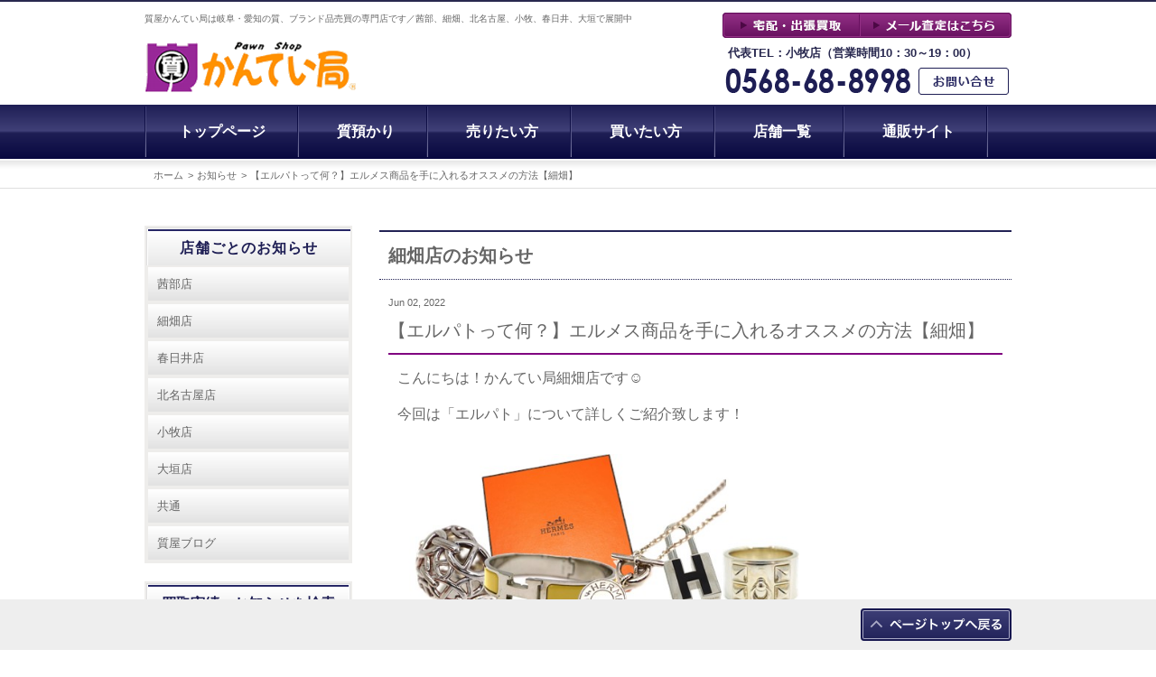

--- FILE ---
content_type: text/html; charset=UTF-8
request_url: https://kanteikyoku-web.jp/news/detail/%E3%80%90%E3%82%A8%E3%83%AB%E3%83%91%E3%83%88%E3%81%A3%E3%81%A6%E4%BD%95%EF%BC%9F%E3%80%91%E3%82%A8%E3%83%AB%E3%83%A1%E3%82%B9%E5%95%86%E5%93%81%E3%82%92%E7%A2%BA%E5%AE%9F%E3%81%AB%E6%89%8B%E3%81%AB/
body_size: 23960
content:
<!DOCTYPE html>
<html dir="ltr" lang="ja"
	prefix="og: https://ogp.me/ns#" >
<head>
<!-- Google Tag Manager -->
<script>(function(w,d,s,l,i){w[l]=w[l]||[];w[l].push({'gtm.start':
new Date().getTime(),event:'gtm.js'});var f=d.getElementsByTagName(s)[0],
j=d.createElement(s),dl=l!='dataLayer'?'&l='+l:'';j.async=true;j.src=
'https://www.googletagmanager.com/gtm.js?id='+i+dl;f.parentNode.insertBefore(j,f);
})(window,document,'script','dataLayer','GTM-NV9R93V');</script>
<!-- End Google Tag Manager -->
<meta name="facebook-domain-verification" content="ll1cvttg676b0hlkyd0edkc93aq5em" />
<meta charset="UTF-8">
<meta name="viewport" content="width=device-width,initial-scale=1.0,minimum-scale=1.0">
<link rel="profile" href="https://gmpg.org/xfn/11">
<link rel=stylesheet href="https://kanteikyoku-web.jp/wp/wp-content/themes/kanteikyoku/swiper/swiper.min.css">
<script src="https://kanteikyoku-web.jp/wp/wp-content/themes/kanteikyoku/swiper/swiper.min.js"></script>
	<title>【エルパトって何？】エルメス商品を手に入れるオススメの方法【細畑】 - 【公式】岐阜・愛知の質屋といったら質屋かんてい局｜ロレックス、ヴィトン、貴金属始め、ブランド品の買取、販売ならお任せください。茜部、細畑、北名古屋、小牧、春日井、大垣で展開中。</title>

		<!-- All in One SEO 4.2.4 - aioseo.com -->
		<meta name="description" content="こんにちは！かんてい局細畑店です☺ 今回は「エルパト」について詳しくご紹介致します！ この記事は ・エルパトに" />
		<meta name="robots" content="max-image-preview:large" />
		<link rel="canonical" href="https://kanteikyoku-web.jp/news/detail/%e3%80%90%e3%82%a8%e3%83%ab%e3%83%91%e3%83%88%e3%81%a3%e3%81%a6%e4%bd%95%ef%bc%9f%e3%80%91%e3%82%a8%e3%83%ab%e3%83%a1%e3%82%b9%e5%95%86%e5%93%81%e3%82%92%e7%a2%ba%e5%ae%9f%e3%81%ab%e6%89%8b%e3%81%ab/" />
		<meta name="generator" content="All in One SEO (AIOSEO) 4.2.4 " />
		<meta property="og:locale" content="ja_JP" />
		<meta property="og:site_name" content="【公式】岐阜・愛知の質屋といったら質屋かんてい局｜ロレックス、ヴィトン、貴金属始め、ブランド品の買取、販売ならお任せください。茜部、細畑、北名古屋、小牧、春日井、大垣で展開中。 - 質屋かんてい局は岐阜・愛知の質、ブランド品売買の専門店です／茜部、細畑、北名古屋、小牧、春日井、大垣で展開中" />
		<meta property="og:type" content="article" />
		<meta property="og:title" content="【エルパトって何？】エルメス商品を手に入れるオススメの方法【細畑】 - 【公式】岐阜・愛知の質屋といったら質屋かんてい局｜ロレックス、ヴィトン、貴金属始め、ブランド品の買取、販売ならお任せください。茜部、細畑、北名古屋、小牧、春日井、大垣で展開中。" />
		<meta property="og:description" content="こんにちは！かんてい局細畑店です☺ 今回は「エルパト」について詳しくご紹介致します！ この記事は ・エルパトに" />
		<meta property="og:url" content="https://kanteikyoku-web.jp/news/detail/%e3%80%90%e3%82%a8%e3%83%ab%e3%83%91%e3%83%88%e3%81%a3%e3%81%a6%e4%bd%95%ef%bc%9f%e3%80%91%e3%82%a8%e3%83%ab%e3%83%a1%e3%82%b9%e5%95%86%e5%93%81%e3%82%92%e7%a2%ba%e5%ae%9f%e3%81%ab%e6%89%8b%e3%81%ab/" />
		<meta property="article:published_time" content="2022-06-02T09:13:51+00:00" />
		<meta property="article:modified_time" content="2022-06-06T04:43:43+00:00" />
		<meta name="twitter:card" content="summary_large_image" />
		<meta name="twitter:title" content="【エルパトって何？】エルメス商品を手に入れるオススメの方法【細畑】 - 【公式】岐阜・愛知の質屋といったら質屋かんてい局｜ロレックス、ヴィトン、貴金属始め、ブランド品の買取、販売ならお任せください。茜部、細畑、北名古屋、小牧、春日井、大垣で展開中。" />
		<meta name="twitter:description" content="こんにちは！かんてい局細畑店です☺ 今回は「エルパト」について詳しくご紹介致します！ この記事は ・エルパトに" />
		<script type="application/ld+json" class="aioseo-schema">
			{"@context":"https:\/\/schema.org","@graph":[{"@type":"WebSite","@id":"https:\/\/kanteikyoku-web.jp\/#website","url":"https:\/\/kanteikyoku-web.jp\/","name":"\u3010\u516c\u5f0f\u3011\u5c90\u961c\u30fb\u611b\u77e5\u306e\u8cea\u5c4b\u3068\u3044\u3063\u305f\u3089\u8cea\u5c4b\u304b\u3093\u3066\u3044\u5c40\uff5c\u30ed\u30ec\u30c3\u30af\u30b9\u3001\u30f4\u30a3\u30c8\u30f3\u3001\u8cb4\u91d1\u5c5e\u59cb\u3081\u3001\u30d6\u30e9\u30f3\u30c9\u54c1\u306e\u8cb7\u53d6\u3001\u8ca9\u58f2\u306a\u3089\u304a\u4efb\u305b\u304f\u3060\u3055\u3044\u3002\u831c\u90e8\u3001\u7d30\u7551\u3001\u5317\u540d\u53e4\u5c4b\u3001\u5c0f\u7267\u3001\u6625\u65e5\u4e95\u3001\u5927\u57a3\u3067\u5c55\u958b\u4e2d\u3002","description":"\u8cea\u5c4b\u304b\u3093\u3066\u3044\u5c40\u306f\u5c90\u961c\u30fb\u611b\u77e5\u306e\u8cea\u3001\u30d6\u30e9\u30f3\u30c9\u54c1\u58f2\u8cb7\u306e\u5c02\u9580\u5e97\u3067\u3059\uff0f\u831c\u90e8\u3001\u7d30\u7551\u3001\u5317\u540d\u53e4\u5c4b\u3001\u5c0f\u7267\u3001\u6625\u65e5\u4e95\u3001\u5927\u57a3\u3067\u5c55\u958b\u4e2d","inLanguage":"ja","publisher":{"@id":"https:\/\/kanteikyoku-web.jp\/#organization"}},{"@type":"Organization","@id":"https:\/\/kanteikyoku-web.jp\/#organization","name":"\u3010\u516c\u5f0f\u3011\u5c90\u961c\u30fb\u611b\u77e5\u306e\u8cea\u30fb\u30d6\u30e9\u30f3\u30c9\u54c1\u306e\u8cb7\u53d6\u3001\u8ca9\u58f2\u306a\u3089\u8cea\u5c4b\u304b\u3093\u3066\u3044\u5c40","url":"https:\/\/kanteikyoku-web.jp\/"},{"@type":"BreadcrumbList","@id":"https:\/\/kanteikyoku-web.jp\/news\/detail\/%e3%80%90%e3%82%a8%e3%83%ab%e3%83%91%e3%83%88%e3%81%a3%e3%81%a6%e4%bd%95%ef%bc%9f%e3%80%91%e3%82%a8%e3%83%ab%e3%83%a1%e3%82%b9%e5%95%86%e5%93%81%e3%82%92%e7%a2%ba%e5%ae%9f%e3%81%ab%e6%89%8b%e3%81%ab\/#breadcrumblist","itemListElement":[{"@type":"ListItem","@id":"https:\/\/kanteikyoku-web.jp\/#listItem","position":1,"item":{"@type":"WebPage","@id":"https:\/\/kanteikyoku-web.jp\/","name":"\u30db\u30fc\u30e0","description":"\u304b\u3093\u3066\u3044\u5c40\u306f\u611b\u77e5\u3001\u5c90\u961c\u306e\u8cea\u5c4b\u3068\u3057\u3066\u3001\u30d6\u30e9\u30f3\u30c9\u54c1\u306e\u8cb7\u3044\u53d6\u308a\u3001\u8ca9\u58f2\u306e\u5f37\u5316\u3092\u884c\u3063\u3066\u3044\u307e\u3059\u3002\u831c\u90e8\u3001\u7d30\u7551\u3001\u5c0f\u7267\u3001\u6625\u65e5\u4e95\u3001\u5317\u540d\u53e4\u5c4b\u5e97\u3067\u304a\u5f85\u3061\u3057\u3066\u3044\u307e\u3059\u3002","url":"https:\/\/kanteikyoku-web.jp\/"},"nextItem":"https:\/\/kanteikyoku-web.jp\/news\/detail\/%e3%80%90%e3%82%a8%e3%83%ab%e3%83%91%e3%83%88%e3%81%a3%e3%81%a6%e4%bd%95%ef%bc%9f%e3%80%91%e3%82%a8%e3%83%ab%e3%83%a1%e3%82%b9%e5%95%86%e5%93%81%e3%82%92%e7%a2%ba%e5%ae%9f%e3%81%ab%e6%89%8b%e3%81%ab\/#listItem"},{"@type":"ListItem","@id":"https:\/\/kanteikyoku-web.jp\/news\/detail\/%e3%80%90%e3%82%a8%e3%83%ab%e3%83%91%e3%83%88%e3%81%a3%e3%81%a6%e4%bd%95%ef%bc%9f%e3%80%91%e3%82%a8%e3%83%ab%e3%83%a1%e3%82%b9%e5%95%86%e5%93%81%e3%82%92%e7%a2%ba%e5%ae%9f%e3%81%ab%e6%89%8b%e3%81%ab\/#listItem","position":2,"item":{"@type":"WebPage","@id":"https:\/\/kanteikyoku-web.jp\/news\/detail\/%e3%80%90%e3%82%a8%e3%83%ab%e3%83%91%e3%83%88%e3%81%a3%e3%81%a6%e4%bd%95%ef%bc%9f%e3%80%91%e3%82%a8%e3%83%ab%e3%83%a1%e3%82%b9%e5%95%86%e5%93%81%e3%82%92%e7%a2%ba%e5%ae%9f%e3%81%ab%e6%89%8b%e3%81%ab\/","name":"\u3010\u30a8\u30eb\u30d1\u30c8\u3063\u3066\u4f55\uff1f\u3011\u30a8\u30eb\u30e1\u30b9\u5546\u54c1\u3092\u624b\u306b\u5165\u308c\u308b\u30aa\u30b9\u30b9\u30e1\u306e\u65b9\u6cd5\u3010\u7d30\u7551\u3011","description":"\u3053\u3093\u306b\u3061\u306f\uff01\u304b\u3093\u3066\u3044\u5c40\u7d30\u7551\u5e97\u3067\u3059\u263a \u4eca\u56de\u306f\u300c\u30a8\u30eb\u30d1\u30c8\u300d\u306b\u3064\u3044\u3066\u8a73\u3057\u304f\u3054\u7d39\u4ecb\u81f4\u3057\u307e\u3059\uff01 \u3053\u306e\u8a18\u4e8b\u306f \u30fb\u30a8\u30eb\u30d1\u30c8\u306b","url":"https:\/\/kanteikyoku-web.jp\/news\/detail\/%e3%80%90%e3%82%a8%e3%83%ab%e3%83%91%e3%83%88%e3%81%a3%e3%81%a6%e4%bd%95%ef%bc%9f%e3%80%91%e3%82%a8%e3%83%ab%e3%83%a1%e3%82%b9%e5%95%86%e5%93%81%e3%82%92%e7%a2%ba%e5%ae%9f%e3%81%ab%e6%89%8b%e3%81%ab\/"},"previousItem":"https:\/\/kanteikyoku-web.jp\/#listItem"}]},{"@type":"Person","@id":"https:\/\/kanteikyoku-web.jp\/author\/kanteikyoku_hosobata\/#author","url":"https:\/\/kanteikyoku-web.jp\/author\/kanteikyoku_hosobata\/","name":"kanteikyoku_hosobata","image":{"@type":"ImageObject","@id":"https:\/\/kanteikyoku-web.jp\/news\/detail\/%e3%80%90%e3%82%a8%e3%83%ab%e3%83%91%e3%83%88%e3%81%a3%e3%81%a6%e4%bd%95%ef%bc%9f%e3%80%91%e3%82%a8%e3%83%ab%e3%83%a1%e3%82%b9%e5%95%86%e5%93%81%e3%82%92%e7%a2%ba%e5%ae%9f%e3%81%ab%e6%89%8b%e3%81%ab\/#authorImage","url":"https:\/\/secure.gravatar.com\/avatar\/d0824178e9d2300412549f25f374aa4c2fc593e655d867948962efa1e442163a?s=96&d=mm&r=g","width":96,"height":96,"caption":"kanteikyoku_hosobata"}},{"@type":"WebPage","@id":"https:\/\/kanteikyoku-web.jp\/news\/detail\/%e3%80%90%e3%82%a8%e3%83%ab%e3%83%91%e3%83%88%e3%81%a3%e3%81%a6%e4%bd%95%ef%bc%9f%e3%80%91%e3%82%a8%e3%83%ab%e3%83%a1%e3%82%b9%e5%95%86%e5%93%81%e3%82%92%e7%a2%ba%e5%ae%9f%e3%81%ab%e6%89%8b%e3%81%ab\/#webpage","url":"https:\/\/kanteikyoku-web.jp\/news\/detail\/%e3%80%90%e3%82%a8%e3%83%ab%e3%83%91%e3%83%88%e3%81%a3%e3%81%a6%e4%bd%95%ef%bc%9f%e3%80%91%e3%82%a8%e3%83%ab%e3%83%a1%e3%82%b9%e5%95%86%e5%93%81%e3%82%92%e7%a2%ba%e5%ae%9f%e3%81%ab%e6%89%8b%e3%81%ab\/","name":"\u3010\u30a8\u30eb\u30d1\u30c8\u3063\u3066\u4f55\uff1f\u3011\u30a8\u30eb\u30e1\u30b9\u5546\u54c1\u3092\u624b\u306b\u5165\u308c\u308b\u30aa\u30b9\u30b9\u30e1\u306e\u65b9\u6cd5\u3010\u7d30\u7551\u3011 - \u3010\u516c\u5f0f\u3011\u5c90\u961c\u30fb\u611b\u77e5\u306e\u8cea\u5c4b\u3068\u3044\u3063\u305f\u3089\u8cea\u5c4b\u304b\u3093\u3066\u3044\u5c40\uff5c\u30ed\u30ec\u30c3\u30af\u30b9\u3001\u30f4\u30a3\u30c8\u30f3\u3001\u8cb4\u91d1\u5c5e\u59cb\u3081\u3001\u30d6\u30e9\u30f3\u30c9\u54c1\u306e\u8cb7\u53d6\u3001\u8ca9\u58f2\u306a\u3089\u304a\u4efb\u305b\u304f\u3060\u3055\u3044\u3002\u831c\u90e8\u3001\u7d30\u7551\u3001\u5317\u540d\u53e4\u5c4b\u3001\u5c0f\u7267\u3001\u6625\u65e5\u4e95\u3001\u5927\u57a3\u3067\u5c55\u958b\u4e2d\u3002","description":"\u3053\u3093\u306b\u3061\u306f\uff01\u304b\u3093\u3066\u3044\u5c40\u7d30\u7551\u5e97\u3067\u3059\u263a \u4eca\u56de\u306f\u300c\u30a8\u30eb\u30d1\u30c8\u300d\u306b\u3064\u3044\u3066\u8a73\u3057\u304f\u3054\u7d39\u4ecb\u81f4\u3057\u307e\u3059\uff01 \u3053\u306e\u8a18\u4e8b\u306f \u30fb\u30a8\u30eb\u30d1\u30c8\u306b","inLanguage":"ja","isPartOf":{"@id":"https:\/\/kanteikyoku-web.jp\/#website"},"breadcrumb":{"@id":"https:\/\/kanteikyoku-web.jp\/news\/detail\/%e3%80%90%e3%82%a8%e3%83%ab%e3%83%91%e3%83%88%e3%81%a3%e3%81%a6%e4%bd%95%ef%bc%9f%e3%80%91%e3%82%a8%e3%83%ab%e3%83%a1%e3%82%b9%e5%95%86%e5%93%81%e3%82%92%e7%a2%ba%e5%ae%9f%e3%81%ab%e6%89%8b%e3%81%ab\/#breadcrumblist"},"author":"https:\/\/kanteikyoku-web.jp\/author\/kanteikyoku_hosobata\/#author","creator":"https:\/\/kanteikyoku-web.jp\/author\/kanteikyoku_hosobata\/#author","datePublished":"2022-06-02T09:13:51+09:00","dateModified":"2022-06-06T04:43:43+09:00"}]}
		</script>
		<!-- All in One SEO -->

<link rel='dns-prefetch' href='//www.google.com' />
<link rel="alternate" type="application/rss+xml" title="【公式】岐阜・愛知の質屋といったら質屋かんてい局｜ロレックス、ヴィトン、貴金属始め、ブランド品の買取、販売ならお任せください。茜部、細畑、北名古屋、小牧、春日井、大垣で展開中。 &raquo; フィード" href="https://kanteikyoku-web.jp/feed/" />
<link rel="alternate" type="application/rss+xml" title="【公式】岐阜・愛知の質屋といったら質屋かんてい局｜ロレックス、ヴィトン、貴金属始め、ブランド品の買取、販売ならお任せください。茜部、細畑、北名古屋、小牧、春日井、大垣で展開中。 &raquo; コメントフィード" href="https://kanteikyoku-web.jp/comments/feed/" />
<link rel="alternate" title="oEmbed (JSON)" type="application/json+oembed" href="https://kanteikyoku-web.jp/wp-json/oembed/1.0/embed?url=https%3A%2F%2Fkanteikyoku-web.jp%2Fnews%2Fdetail%2F%25e3%2580%2590%25e3%2582%25a8%25e3%2583%25ab%25e3%2583%2591%25e3%2583%2588%25e3%2581%25a3%25e3%2581%25a6%25e4%25bd%2595%25ef%25bc%259f%25e3%2580%2591%25e3%2582%25a8%25e3%2583%25ab%25e3%2583%25a1%25e3%2582%25b9%25e5%2595%2586%25e5%2593%2581%25e3%2582%2592%25e7%25a2%25ba%25e5%25ae%259f%25e3%2581%25ab%25e6%2589%258b%25e3%2581%25ab%2F" />
<link rel="alternate" title="oEmbed (XML)" type="text/xml+oembed" href="https://kanteikyoku-web.jp/wp-json/oembed/1.0/embed?url=https%3A%2F%2Fkanteikyoku-web.jp%2Fnews%2Fdetail%2F%25e3%2580%2590%25e3%2582%25a8%25e3%2583%25ab%25e3%2583%2591%25e3%2583%2588%25e3%2581%25a3%25e3%2581%25a6%25e4%25bd%2595%25ef%25bc%259f%25e3%2580%2591%25e3%2582%25a8%25e3%2583%25ab%25e3%2583%25a1%25e3%2582%25b9%25e5%2595%2586%25e5%2593%2581%25e3%2582%2592%25e7%25a2%25ba%25e5%25ae%259f%25e3%2581%25ab%25e6%2589%258b%25e3%2581%25ab%2F&#038;format=xml" />
<style id='wp-img-auto-sizes-contain-inline-css' type='text/css'>
img:is([sizes=auto i],[sizes^="auto," i]){contain-intrinsic-size:3000px 1500px}
/*# sourceURL=wp-img-auto-sizes-contain-inline-css */
</style>
<style id='wp-emoji-styles-inline-css' type='text/css'>

	img.wp-smiley, img.emoji {
		display: inline !important;
		border: none !important;
		box-shadow: none !important;
		height: 1em !important;
		width: 1em !important;
		margin: 0 0.07em !important;
		vertical-align: -0.1em !important;
		background: none !important;
		padding: 0 !important;
	}
/*# sourceURL=wp-emoji-styles-inline-css */
</style>
<style id='wp-block-library-inline-css' type='text/css'>
:root{--wp-block-synced-color:#7a00df;--wp-block-synced-color--rgb:122,0,223;--wp-bound-block-color:var(--wp-block-synced-color);--wp-editor-canvas-background:#ddd;--wp-admin-theme-color:#007cba;--wp-admin-theme-color--rgb:0,124,186;--wp-admin-theme-color-darker-10:#006ba1;--wp-admin-theme-color-darker-10--rgb:0,107,160.5;--wp-admin-theme-color-darker-20:#005a87;--wp-admin-theme-color-darker-20--rgb:0,90,135;--wp-admin-border-width-focus:2px}@media (min-resolution:192dpi){:root{--wp-admin-border-width-focus:1.5px}}.wp-element-button{cursor:pointer}:root .has-very-light-gray-background-color{background-color:#eee}:root .has-very-dark-gray-background-color{background-color:#313131}:root .has-very-light-gray-color{color:#eee}:root .has-very-dark-gray-color{color:#313131}:root .has-vivid-green-cyan-to-vivid-cyan-blue-gradient-background{background:linear-gradient(135deg,#00d084,#0693e3)}:root .has-purple-crush-gradient-background{background:linear-gradient(135deg,#34e2e4,#4721fb 50%,#ab1dfe)}:root .has-hazy-dawn-gradient-background{background:linear-gradient(135deg,#faaca8,#dad0ec)}:root .has-subdued-olive-gradient-background{background:linear-gradient(135deg,#fafae1,#67a671)}:root .has-atomic-cream-gradient-background{background:linear-gradient(135deg,#fdd79a,#004a59)}:root .has-nightshade-gradient-background{background:linear-gradient(135deg,#330968,#31cdcf)}:root .has-midnight-gradient-background{background:linear-gradient(135deg,#020381,#2874fc)}:root{--wp--preset--font-size--normal:16px;--wp--preset--font-size--huge:42px}.has-regular-font-size{font-size:1em}.has-larger-font-size{font-size:2.625em}.has-normal-font-size{font-size:var(--wp--preset--font-size--normal)}.has-huge-font-size{font-size:var(--wp--preset--font-size--huge)}.has-text-align-center{text-align:center}.has-text-align-left{text-align:left}.has-text-align-right{text-align:right}.has-fit-text{white-space:nowrap!important}#end-resizable-editor-section{display:none}.aligncenter{clear:both}.items-justified-left{justify-content:flex-start}.items-justified-center{justify-content:center}.items-justified-right{justify-content:flex-end}.items-justified-space-between{justify-content:space-between}.screen-reader-text{border:0;clip-path:inset(50%);height:1px;margin:-1px;overflow:hidden;padding:0;position:absolute;width:1px;word-wrap:normal!important}.screen-reader-text:focus{background-color:#ddd;clip-path:none;color:#444;display:block;font-size:1em;height:auto;left:5px;line-height:normal;padding:15px 23px 14px;text-decoration:none;top:5px;width:auto;z-index:100000}html :where(.has-border-color){border-style:solid}html :where([style*=border-top-color]){border-top-style:solid}html :where([style*=border-right-color]){border-right-style:solid}html :where([style*=border-bottom-color]){border-bottom-style:solid}html :where([style*=border-left-color]){border-left-style:solid}html :where([style*=border-width]){border-style:solid}html :where([style*=border-top-width]){border-top-style:solid}html :where([style*=border-right-width]){border-right-style:solid}html :where([style*=border-bottom-width]){border-bottom-style:solid}html :where([style*=border-left-width]){border-left-style:solid}html :where(img[class*=wp-image-]){height:auto;max-width:100%}:where(figure){margin:0 0 1em}html :where(.is-position-sticky){--wp-admin--admin-bar--position-offset:var(--wp-admin--admin-bar--height,0px)}@media screen and (max-width:600px){html :where(.is-position-sticky){--wp-admin--admin-bar--position-offset:0px}}

/*# sourceURL=wp-block-library-inline-css */
</style><style id='global-styles-inline-css' type='text/css'>
:root{--wp--preset--aspect-ratio--square: 1;--wp--preset--aspect-ratio--4-3: 4/3;--wp--preset--aspect-ratio--3-4: 3/4;--wp--preset--aspect-ratio--3-2: 3/2;--wp--preset--aspect-ratio--2-3: 2/3;--wp--preset--aspect-ratio--16-9: 16/9;--wp--preset--aspect-ratio--9-16: 9/16;--wp--preset--color--black: #000000;--wp--preset--color--cyan-bluish-gray: #abb8c3;--wp--preset--color--white: #ffffff;--wp--preset--color--pale-pink: #f78da7;--wp--preset--color--vivid-red: #cf2e2e;--wp--preset--color--luminous-vivid-orange: #ff6900;--wp--preset--color--luminous-vivid-amber: #fcb900;--wp--preset--color--light-green-cyan: #7bdcb5;--wp--preset--color--vivid-green-cyan: #00d084;--wp--preset--color--pale-cyan-blue: #8ed1fc;--wp--preset--color--vivid-cyan-blue: #0693e3;--wp--preset--color--vivid-purple: #9b51e0;--wp--preset--gradient--vivid-cyan-blue-to-vivid-purple: linear-gradient(135deg,rgb(6,147,227) 0%,rgb(155,81,224) 100%);--wp--preset--gradient--light-green-cyan-to-vivid-green-cyan: linear-gradient(135deg,rgb(122,220,180) 0%,rgb(0,208,130) 100%);--wp--preset--gradient--luminous-vivid-amber-to-luminous-vivid-orange: linear-gradient(135deg,rgb(252,185,0) 0%,rgb(255,105,0) 100%);--wp--preset--gradient--luminous-vivid-orange-to-vivid-red: linear-gradient(135deg,rgb(255,105,0) 0%,rgb(207,46,46) 100%);--wp--preset--gradient--very-light-gray-to-cyan-bluish-gray: linear-gradient(135deg,rgb(238,238,238) 0%,rgb(169,184,195) 100%);--wp--preset--gradient--cool-to-warm-spectrum: linear-gradient(135deg,rgb(74,234,220) 0%,rgb(151,120,209) 20%,rgb(207,42,186) 40%,rgb(238,44,130) 60%,rgb(251,105,98) 80%,rgb(254,248,76) 100%);--wp--preset--gradient--blush-light-purple: linear-gradient(135deg,rgb(255,206,236) 0%,rgb(152,150,240) 100%);--wp--preset--gradient--blush-bordeaux: linear-gradient(135deg,rgb(254,205,165) 0%,rgb(254,45,45) 50%,rgb(107,0,62) 100%);--wp--preset--gradient--luminous-dusk: linear-gradient(135deg,rgb(255,203,112) 0%,rgb(199,81,192) 50%,rgb(65,88,208) 100%);--wp--preset--gradient--pale-ocean: linear-gradient(135deg,rgb(255,245,203) 0%,rgb(182,227,212) 50%,rgb(51,167,181) 100%);--wp--preset--gradient--electric-grass: linear-gradient(135deg,rgb(202,248,128) 0%,rgb(113,206,126) 100%);--wp--preset--gradient--midnight: linear-gradient(135deg,rgb(2,3,129) 0%,rgb(40,116,252) 100%);--wp--preset--font-size--small: 13px;--wp--preset--font-size--medium: 20px;--wp--preset--font-size--large: 36px;--wp--preset--font-size--x-large: 42px;--wp--preset--spacing--20: 0.44rem;--wp--preset--spacing--30: 0.67rem;--wp--preset--spacing--40: 1rem;--wp--preset--spacing--50: 1.5rem;--wp--preset--spacing--60: 2.25rem;--wp--preset--spacing--70: 3.38rem;--wp--preset--spacing--80: 5.06rem;--wp--preset--shadow--natural: 6px 6px 9px rgba(0, 0, 0, 0.2);--wp--preset--shadow--deep: 12px 12px 50px rgba(0, 0, 0, 0.4);--wp--preset--shadow--sharp: 6px 6px 0px rgba(0, 0, 0, 0.2);--wp--preset--shadow--outlined: 6px 6px 0px -3px rgb(255, 255, 255), 6px 6px rgb(0, 0, 0);--wp--preset--shadow--crisp: 6px 6px 0px rgb(0, 0, 0);}:where(.is-layout-flex){gap: 0.5em;}:where(.is-layout-grid){gap: 0.5em;}body .is-layout-flex{display: flex;}.is-layout-flex{flex-wrap: wrap;align-items: center;}.is-layout-flex > :is(*, div){margin: 0;}body .is-layout-grid{display: grid;}.is-layout-grid > :is(*, div){margin: 0;}:where(.wp-block-columns.is-layout-flex){gap: 2em;}:where(.wp-block-columns.is-layout-grid){gap: 2em;}:where(.wp-block-post-template.is-layout-flex){gap: 1.25em;}:where(.wp-block-post-template.is-layout-grid){gap: 1.25em;}.has-black-color{color: var(--wp--preset--color--black) !important;}.has-cyan-bluish-gray-color{color: var(--wp--preset--color--cyan-bluish-gray) !important;}.has-white-color{color: var(--wp--preset--color--white) !important;}.has-pale-pink-color{color: var(--wp--preset--color--pale-pink) !important;}.has-vivid-red-color{color: var(--wp--preset--color--vivid-red) !important;}.has-luminous-vivid-orange-color{color: var(--wp--preset--color--luminous-vivid-orange) !important;}.has-luminous-vivid-amber-color{color: var(--wp--preset--color--luminous-vivid-amber) !important;}.has-light-green-cyan-color{color: var(--wp--preset--color--light-green-cyan) !important;}.has-vivid-green-cyan-color{color: var(--wp--preset--color--vivid-green-cyan) !important;}.has-pale-cyan-blue-color{color: var(--wp--preset--color--pale-cyan-blue) !important;}.has-vivid-cyan-blue-color{color: var(--wp--preset--color--vivid-cyan-blue) !important;}.has-vivid-purple-color{color: var(--wp--preset--color--vivid-purple) !important;}.has-black-background-color{background-color: var(--wp--preset--color--black) !important;}.has-cyan-bluish-gray-background-color{background-color: var(--wp--preset--color--cyan-bluish-gray) !important;}.has-white-background-color{background-color: var(--wp--preset--color--white) !important;}.has-pale-pink-background-color{background-color: var(--wp--preset--color--pale-pink) !important;}.has-vivid-red-background-color{background-color: var(--wp--preset--color--vivid-red) !important;}.has-luminous-vivid-orange-background-color{background-color: var(--wp--preset--color--luminous-vivid-orange) !important;}.has-luminous-vivid-amber-background-color{background-color: var(--wp--preset--color--luminous-vivid-amber) !important;}.has-light-green-cyan-background-color{background-color: var(--wp--preset--color--light-green-cyan) !important;}.has-vivid-green-cyan-background-color{background-color: var(--wp--preset--color--vivid-green-cyan) !important;}.has-pale-cyan-blue-background-color{background-color: var(--wp--preset--color--pale-cyan-blue) !important;}.has-vivid-cyan-blue-background-color{background-color: var(--wp--preset--color--vivid-cyan-blue) !important;}.has-vivid-purple-background-color{background-color: var(--wp--preset--color--vivid-purple) !important;}.has-black-border-color{border-color: var(--wp--preset--color--black) !important;}.has-cyan-bluish-gray-border-color{border-color: var(--wp--preset--color--cyan-bluish-gray) !important;}.has-white-border-color{border-color: var(--wp--preset--color--white) !important;}.has-pale-pink-border-color{border-color: var(--wp--preset--color--pale-pink) !important;}.has-vivid-red-border-color{border-color: var(--wp--preset--color--vivid-red) !important;}.has-luminous-vivid-orange-border-color{border-color: var(--wp--preset--color--luminous-vivid-orange) !important;}.has-luminous-vivid-amber-border-color{border-color: var(--wp--preset--color--luminous-vivid-amber) !important;}.has-light-green-cyan-border-color{border-color: var(--wp--preset--color--light-green-cyan) !important;}.has-vivid-green-cyan-border-color{border-color: var(--wp--preset--color--vivid-green-cyan) !important;}.has-pale-cyan-blue-border-color{border-color: var(--wp--preset--color--pale-cyan-blue) !important;}.has-vivid-cyan-blue-border-color{border-color: var(--wp--preset--color--vivid-cyan-blue) !important;}.has-vivid-purple-border-color{border-color: var(--wp--preset--color--vivid-purple) !important;}.has-vivid-cyan-blue-to-vivid-purple-gradient-background{background: var(--wp--preset--gradient--vivid-cyan-blue-to-vivid-purple) !important;}.has-light-green-cyan-to-vivid-green-cyan-gradient-background{background: var(--wp--preset--gradient--light-green-cyan-to-vivid-green-cyan) !important;}.has-luminous-vivid-amber-to-luminous-vivid-orange-gradient-background{background: var(--wp--preset--gradient--luminous-vivid-amber-to-luminous-vivid-orange) !important;}.has-luminous-vivid-orange-to-vivid-red-gradient-background{background: var(--wp--preset--gradient--luminous-vivid-orange-to-vivid-red) !important;}.has-very-light-gray-to-cyan-bluish-gray-gradient-background{background: var(--wp--preset--gradient--very-light-gray-to-cyan-bluish-gray) !important;}.has-cool-to-warm-spectrum-gradient-background{background: var(--wp--preset--gradient--cool-to-warm-spectrum) !important;}.has-blush-light-purple-gradient-background{background: var(--wp--preset--gradient--blush-light-purple) !important;}.has-blush-bordeaux-gradient-background{background: var(--wp--preset--gradient--blush-bordeaux) !important;}.has-luminous-dusk-gradient-background{background: var(--wp--preset--gradient--luminous-dusk) !important;}.has-pale-ocean-gradient-background{background: var(--wp--preset--gradient--pale-ocean) !important;}.has-electric-grass-gradient-background{background: var(--wp--preset--gradient--electric-grass) !important;}.has-midnight-gradient-background{background: var(--wp--preset--gradient--midnight) !important;}.has-small-font-size{font-size: var(--wp--preset--font-size--small) !important;}.has-medium-font-size{font-size: var(--wp--preset--font-size--medium) !important;}.has-large-font-size{font-size: var(--wp--preset--font-size--large) !important;}.has-x-large-font-size{font-size: var(--wp--preset--font-size--x-large) !important;}
/*# sourceURL=global-styles-inline-css */
</style>

<style id='classic-theme-styles-inline-css' type='text/css'>
/*! This file is auto-generated */
.wp-block-button__link{color:#fff;background-color:#32373c;border-radius:9999px;box-shadow:none;text-decoration:none;padding:calc(.667em + 2px) calc(1.333em + 2px);font-size:1.125em}.wp-block-file__button{background:#32373c;color:#fff;text-decoration:none}
/*# sourceURL=/wp-includes/css/classic-themes.min.css */
</style>
<link rel='stylesheet' id='contact-form-7-css' href='https://kanteikyoku-web.jp/wp/wp-content/plugins/contact-form-7/includes/css/styles.css?ver=5.6.2' type='text/css' media='all' />
<link rel='stylesheet' id='toc-screen-css' href='https://kanteikyoku-web.jp/wp/wp-content/plugins/table-of-contents-plus/screen.min.css?ver=2106' type='text/css' media='all' />
<link rel='stylesheet' id='wpt-twitter-feed-css' href='https://kanteikyoku-web.jp/wp/wp-content/plugins/wp-to-twitter/css/twitter-feed.css?ver=6.9' type='text/css' media='all' />
<link rel='stylesheet' id='kanteikyoku-style-css' href='https://kanteikyoku-web.jp/wp/wp-content/themes/kanteikyoku/style.css?ver=6.9' type='text/css' media='all' />
<link rel='stylesheet' id='kanteikyoku-style-editor-css' href='https://kanteikyoku-web.jp/wp/wp-content/themes/kanteikyoku/editor.css?ver=6.9' type='text/css' media='all' />
<link rel='stylesheet' id='kanteikyoku-style-smartphone-css' href='https://kanteikyoku-web.jp/wp/wp-content/themes/kanteikyoku/css/smartphone.css?ver=6.9' type='text/css' media='all' />
<link rel='stylesheet' id='tablepress-default-css' href='https://kanteikyoku-web.jp/wp/wp-content/plugins/tablepress/css/build/default.css?ver=2.4.4' type='text/css' media='all' />
<link rel='stylesheet' id='fancybox-css' href='https://kanteikyoku-web.jp/wp/wp-content/plugins/easy-fancybox/css/jquery.fancybox.min.css?ver=1.3.24' type='text/css' media='screen' />
<script type="text/javascript" src="https://kanteikyoku-web.jp/wp/wp-includes/js/jquery/jquery.min.js?ver=3.7.1" id="jquery-core-js"></script>
<script type="text/javascript" src="https://kanteikyoku-web.jp/wp/wp-includes/js/jquery/jquery-migrate.min.js?ver=3.4.1" id="jquery-migrate-js"></script>
<link rel="https://api.w.org/" href="https://kanteikyoku-web.jp/wp-json/" /><link rel="EditURI" type="application/rsd+xml" title="RSD" href="https://kanteikyoku-web.jp/wp/xmlrpc.php?rsd" />
<meta name="generator" content="WordPress 6.9" />
<link rel='shortlink' href='https://kanteikyoku-web.jp/?p=123791' />
<style type="text/css">div#toc_container {width: 94%;}</style>
<meta property="og:url" content="https://kanteikyoku-web.jp/news/detail/%e3%80%90%e3%82%a8%e3%83%ab%e3%83%91%e3%83%88%e3%81%a3%e3%81%a6%e4%bd%95%ef%bc%9f%e3%80%91%e3%82%a8%e3%83%ab%e3%83%a1%e3%82%b9%e5%95%86%e5%93%81%e3%82%92%e7%a2%ba%e5%ae%9f%e3%81%ab%e6%89%8b%e3%81%ab/" />
<meta property="og:title" content="【エルパトって何？】エルメス商品を手に入れるオススメの方法【細畑】" />
<meta property="og:description" content="こんにちは！かんてい局細畑店です☺今回は「エルパト」について詳しくご紹介致します！この記事は・エルパトについて知りたい方・エルメス商品を購入したい方・エルメスの商品を確実に手に..." />
<meta property="og:image" content="https://kanteikyoku-web.jp/wp/wp-content/uploads/2022/05/0318150903_623421ff49a0c-2.jpg" />
<meta name="twitter:card" content="summary_large_image" />
<meta name="twitter:site" content="@kantei_official" />
<style type="text/css">.recentcomments a{display:inline !important;padding:0 !important;margin:0 !important;}</style><link rel="icon" href="https://kanteikyoku-web.jp/wp/wp-content/uploads/2024/08/cropped-favicon-1-32x32.png" sizes="32x32" />
<link rel="icon" href="https://kanteikyoku-web.jp/wp/wp-content/uploads/2024/08/cropped-favicon-1-192x192.png" sizes="192x192" />
<link rel="apple-touch-icon" href="https://kanteikyoku-web.jp/wp/wp-content/uploads/2024/08/cropped-favicon-1-180x180.png" />
<meta name="msapplication-TileImage" content="https://kanteikyoku-web.jp/wp/wp-content/uploads/2024/08/cropped-favicon-1-270x270.png" />

	<!--[if lt IE 9]>
	<script src="https://kanteikyoku-web.jp/wp/wp-content/themes/kanteikyoku/js/html5shiv.js"></script>
	<![endif]-->

<link rel="icon" href="https://kanteikyoku-web.jp/wp/wp-content/themes/kanteikyoku/images/header/favicon.ico">

<script type="text/javascript" src="https://ajax.googleapis.com/ajax/libs/jquery/1.9.1/jquery.min.js"></script>
<script>
  (function(i,s,o,g,r,a,m){i['GoogleAnalyticsObject']=r;i[r]=i[r]||function(){
  (i[r].q=i[r].q||[]).push(arguments)},i[r].l=1*new Date();a=s.createElement(o),
  m=s.getElementsByTagName(o)[0];a.async=1;a.src=g;m.parentNode.insertBefore(a,m)
  })(window,document,'script','https://www.google-analytics.com/analytics.js','ga');

  ga('create', 'UA-98094748-1', 'auto');
  ga('send', 'pageview');

</script>
<link rel='stylesheet' id='yarppRelatedCss-css' href='https://kanteikyoku-web.jp/wp/wp-content/plugins/yet-another-related-posts-plugin/style/related.css?ver=5.30.10' type='text/css' media='all' />
</head>

<body class="wp-singular news-template-default single single-news postid-123791 wp-theme-kanteikyoku">
<!-- Google Tag Manager (noscript) -->
<noscript><iframe src="https://www.googletagmanager.com/ns.html?id=GTM-NV9R93V"
height="0" width="0" style="display:none;visibility:hidden"></iframe></noscript>
<!-- End Google Tag Manager (noscript) -->
<div id="wrapper">

	<header class="header">
		<div class="header_container clearfix">
			<div class="l_header_le">
									<p class="headerTxt">質屋かんてい局は岐阜・愛知の質、ブランド品売買の専門店です／茜部、細畑、北名古屋、小牧、春日井、大垣で展開中</p>
								<div class="headerLogo">
					<a href="https://kanteikyoku-web.jp/"><img src="https://kanteikyoku-web.jp/wp/wp-content/themes/kanteikyoku/images/header/header_logo.png" alt="かんてい局"></a>
					<span class="shop_head_title">
											</span>
				</div>
			</div>
			<div class="l_header_ri">
				<div class="header_btn">
					<a href="https://kanteikyoku-web.jp/kaitoriform/">
						<img src="https://kanteikyoku-web.jp/wp/wp-content/themes/kanteikyoku/images/header/header_btn_kaitori.png" alt="宅配・出張買取"></a>
					<a href="https://kanteikyoku-web.jp/mailsatei/"onclick="ga('send', 'event', 'メール査定フォーム', '内部リンク', 'ヘッダー')">
						<img src="https://kanteikyoku-web.jp/wp/wp-content/themes/kanteikyoku/images/header/header_btn_shop.png" alt="メール査定"></a>
				</div>
				<p class="headerTxt_time">代表TEL：小牧店（営業時間10：30～19：00）</p>

				<div>
					<a href="tel:0568688998"onclick="ga('send', 'event', '代表店舗', 'TEL', 'ヘッダー')">
						<img src="https://kanteikyoku-web.jp/wp/wp-content/themes/kanteikyoku/images/header/header_tel.png" alt="0568-68-8998"></a>
					<a href="https://kanteikyoku-web.jp/contactform/">
						<img src="https://kanteikyoku-web.jp/wp/wp-content/themes/kanteikyoku/images/header/header_btn_contact.png" alt="お問い合せ"></a>
				</div>
			</div>
		</div>
		<nav class="gnavi">
			<ul>
				<li><a href="https://kanteikyoku-web.jp/">トップページ</a></li>
				<li><a href="https://kanteikyoku-web.jp/shichi/">質預かり</a></li>
				<li><a href="https://kanteikyoku-web.jp/uritai/">売りたい方</a></li>
				<li><a href="https://kanteikyoku-web.jp/kaitai/">買いたい方</a></li>
				<li><a href="https://kanteikyoku-web.jp/tenpo/">店舗一覧</a></li>
				<li><a href="https://kanteikyoku-web.jp/shop/">通販サイト</a></li>
			</ul>
		</nav><!-- /.gnavi -->
	</header><!-- /.header -->



	<article class="l-container">
		<section>
			<div class="subNav">
				<ul class="subNav_area">
					<li><a href="https://kanteikyoku-web.jp/">ホーム</a></li>
					<li><a href="https://kanteikyoku-web.jp/news/">お知らせ</a></li>
					<li><a href="https://kanteikyoku-web.jp/news/detail/%e3%80%90%e3%82%a8%e3%83%ab%e3%83%91%e3%83%88%e3%81%a3%e3%81%a6%e4%bd%95%ef%bc%9f%e3%80%91%e3%82%a8%e3%83%ab%e3%83%a1%e3%82%b9%e5%95%86%e5%93%81%e3%82%92%e7%a2%ba%e5%ae%9f%e3%81%ab%e6%89%8b%e3%81%ab/">【エルパトって何？】エルメス商品を手に入れるオススメの方法【細畑】</a></li>
				</ul>
			</div>
		</section>
		<div class="l-container_box clearfix">


			<div class="l_main">

					
					<h2 class="l_main_title">
													細畑店のお知らせ
											</h2>

					<div class="news-detail">

						<section class="news-detail-content">

							<div class="news-detail-content__date">
								Jun 02, 2022							</div>

							<h1 class="news-detail-content__title">
								【エルパトって何？】エルメス商品を手に入れるオススメの方法【細畑】							</h1>

							<article class="news-detail-content-article">

								
								<div class="news-detail-content-article__text entry-body">
									<p>こんにちは！かんてい局細畑店です☺</p>
<p>今回は「エルパト」について詳しくご紹介致します！</p>
<p><img fetchpriority="high" decoding="async" class="alignnone wp-image-123126" src="https://kanteikyoku-web.jp/wp/wp-content/uploads/2022/05/a0fab1697a94accd4b439a11d214e608-300x126.jpg" alt="" width="462" height="194" srcset="https://kanteikyoku-web.jp/wp/wp-content/uploads/2022/05/a0fab1697a94accd4b439a11d214e608-300x126.jpg 300w, https://kanteikyoku-web.jp/wp/wp-content/uploads/2022/05/a0fab1697a94accd4b439a11d214e608.jpg 565w" sizes="(max-width: 462px) 100vw, 462px" /></p>
<p>この記事は</p>
<p><span style="color: #ff9900;"><strong>・エルパトについて知りたい方</strong></span></p>
<p><span style="color: #ff9900;"><strong>・エルメス商品を購入したい方</strong></span></p>
<p><span style="color: #ff9900;"><strong>・エルメスの商品を確実に手に入れたい方</strong></span></p>
<p>などにオススメの記事となっております♪</p>
<hr />
<p>かんてい局は販売にも力を入れています！</p>
<p>以下の<strong>かんてい局オンラインサイト</strong>も是非ご覧下さい&#x1f440;</p>
<p><strong>&#x1f447;クリック&#x1f447;</strong></p>
<p><strong><a href="https://kanteikyoku-web.jp/shop/" target="_blank" rel="noopener noreferrer"><img decoding="async" class="alignnone wp-image-85176" src="https://kanteikyoku-web.jp/wp/wp-content/uploads/2020/11/top_bnr_shop-300x77.png" sizes="(max-width: 553px) 100vw, 553px" srcset="https://kanteikyoku-web.jp/wp/wp-content/uploads/2020/11/top_bnr_shop-300x77.png 300w, https://kanteikyoku-web.jp/wp/wp-content/uploads/2020/11/top_bnr_shop.png 465w" alt="" width="553" height="142" /></a></strong></p>
<div id="toc_container" class="no_bullets"><p class="toc_title">目次</p><ul class="toc_list"><li><a href="#i">エルパトとは？</a></li><li><a href="#i-2">エルパト人気商品</a></li><li><a href="#i-3">エルパトを行う方法</a></li><li><a href="#i-4">確実に購入する方法</a></li><li><a href="#i-5">まとめ</a></li><li><a href="#i-6">最後に</a></li><li><a href="#i-7">細畑店からのお知らせ</a></li><li><a href="#YouTube">★YouTubeはじめました★</a></li></ul></div>
<h2><span id="i">エルパトとは？</span></h2>
<p>エルパトとは<span style="color: #99cc00;"><strong>「エルメスパトロール」</strong></span>の略です。</p>
<p>エルメスの店舗をパトロールのようにたくさん店舗を訪問することを指します。</p>
<p>正規店でもオンラインショップでも人気の商品は中々入荷しておらず、手に入りにくいため</p>
<p>色々な店舗を何度も訪問して手に入れる方のことをエルパトと呼びます。</p>
<p>ロレックスの「ロレックスマラソン」と同じですね。</p>
<h3>入手困難？</h3>
<p>エルメスの商品は一から手作りをしているため一つの商品を作り上げるのに</p>
<p>相当な時間を有します。</p>
<p>現在はコロナの影響でエルメスの工房がストップしたり貿易などに影響が出ている為</p>
<p>正規店でも入手困難な状況になりました。</p>
<p>エルメスのスタッフでも<span style="color: #ff6600;"><strong>いつ入荷するのか分からない</strong></span>なんてこともあるそうです。</p>
<p>各店舗で入荷する商品もバラバラなので色々な店舗を回らないと欲しいものに出会う確率が</p>
<p>低くなっているのが現状です。</p>
<h2><span id="i-2">エルパト人気商品</span></h2>
<p>エルパトの皆様がどうして手に入れたい！</p>
<p>という人気商品をご紹介致します！</p>
<h3>バーキン30　推定：トゴ</h3>
<p><img decoding="async" class="alignnone size-medium wp-image-123804" src="https://kanteikyoku-web.jp/wp/wp-content/uploads/2022/05/0318150903_623421ff49a0c-2-300x300.jpg" alt="" width="300" height="300" srcset="https://kanteikyoku-web.jp/wp/wp-content/uploads/2022/05/0318150903_623421ff49a0c-2-300x300.jpg 300w, https://kanteikyoku-web.jp/wp/wp-content/uploads/2022/05/0318150903_623421ff49a0c-2-768x768.jpg 768w, https://kanteikyoku-web.jp/wp/wp-content/uploads/2022/05/0318150903_623421ff49a0c-2-240x240.jpg 240w, https://kanteikyoku-web.jp/wp/wp-content/uploads/2022/05/0318150903_623421ff49a0c-2.jpg 1000w" sizes="(max-width: 300px) 100vw, 300px" /></p>
<p>&nbsp;</p>
<p><a href="https://kanteikyoku-web.jp/shop/products/list?category_id=&amp;name=%E3%83%90%E3%83%BC%E3%82%AD%E3%83%B3" target="_blank" rel="noopener noreferrer"><img loading="lazy" decoding="async" class="alignnone wp-image-124027 size-medium" src="https://kanteikyoku-web.jp/wp/wp-content/uploads/2022/06/1221_SK_Banner_A-300x38.jpg" alt="" width="300" height="38" srcset="https://kanteikyoku-web.jp/wp/wp-content/uploads/2022/06/1221_SK_Banner_A-300x38.jpg 300w, https://kanteikyoku-web.jp/wp/wp-content/uploads/2022/06/1221_SK_Banner_A-768x96.jpg 768w, https://kanteikyoku-web.jp/wp/wp-content/uploads/2022/06/1221_SK_Banner_A-700x88.jpg 700w, https://kanteikyoku-web.jp/wp/wp-content/uploads/2022/06/1221_SK_Banner_A.jpg 960w" sizes="auto, (max-width: 300px) 100vw, 300px" /></a></p>
<p>エルメスと言ったらバーキンを思い浮かべる方が多いのではないでしょうか？</p>
<p>荷物が沢山入れれるようにと作られ、普段使いもしやすい様になっています。</p>
<p>バーキンは公式オンラインでは販売しておらず</p>
<p><span style="color: #ff00ff;"><strong>お店でしか販売していない</strong></span>とか…</p>
<p>なので沢山のお店を回って見つけ出さないといけませんね！</p>
<h3>ケリー32　ボックスカーフ　外縫い</h3>
<p><img loading="lazy" decoding="async" class="alignnone size-medium wp-image-123805" src="https://kanteikyoku-web.jp/wp/wp-content/uploads/2022/05/1116170947_6193674b7f762-2-300x300.jpg" alt="" width="300" height="300" srcset="https://kanteikyoku-web.jp/wp/wp-content/uploads/2022/05/1116170947_6193674b7f762-2-300x300.jpg 300w, https://kanteikyoku-web.jp/wp/wp-content/uploads/2022/05/1116170947_6193674b7f762-2-768x768.jpg 768w, https://kanteikyoku-web.jp/wp/wp-content/uploads/2022/05/1116170947_6193674b7f762-2-240x240.jpg 240w, https://kanteikyoku-web.jp/wp/wp-content/uploads/2022/05/1116170947_6193674b7f762-2.jpg 1000w" sizes="auto, (max-width: 300px) 100vw, 300px" /></p>
<p><a href="https://kanteikyoku-web.jp/shop/products/list?category_id=&amp;name=%E3%82%B1%E3%83%AA%E3%83%BC" target="_blank" rel="noopener noreferrer"><img loading="lazy" decoding="async" class="alignnone wp-image-124027 size-medium" src="https://kanteikyoku-web.jp/wp/wp-content/uploads/2022/06/1221_SK_Banner_A-300x38.jpg" alt="" width="300" height="38" srcset="https://kanteikyoku-web.jp/wp/wp-content/uploads/2022/06/1221_SK_Banner_A-300x38.jpg 300w, https://kanteikyoku-web.jp/wp/wp-content/uploads/2022/06/1221_SK_Banner_A-768x96.jpg 768w, https://kanteikyoku-web.jp/wp/wp-content/uploads/2022/06/1221_SK_Banner_A-700x88.jpg 700w, https://kanteikyoku-web.jp/wp/wp-content/uploads/2022/06/1221_SK_Banner_A.jpg 960w" sizes="auto, (max-width: 300px) 100vw, 300px" /></a></p>
<p>こちらもバーキン同様大変人気の商品です。</p>
<p>バーキンと比べるとビジネスやフォーマルのイメージが強いケリーです。</p>
<p>男性のビジネスシーンでも活躍してくれます。</p>
<h3>ピコタンロックMM　推定：トリヨンクレマンス</h3>
<p><img loading="lazy" decoding="async" class="alignnone size-medium wp-image-123808" src="https://kanteikyoku-web.jp/wp/wp-content/uploads/2022/05/0321121539_6237eddbbdbc4-2-300x300.jpg" alt="" width="300" height="300" srcset="https://kanteikyoku-web.jp/wp/wp-content/uploads/2022/05/0321121539_6237eddbbdbc4-2-300x300.jpg 300w, https://kanteikyoku-web.jp/wp/wp-content/uploads/2022/05/0321121539_6237eddbbdbc4-2-768x768.jpg 768w, https://kanteikyoku-web.jp/wp/wp-content/uploads/2022/05/0321121539_6237eddbbdbc4-2-240x240.jpg 240w, https://kanteikyoku-web.jp/wp/wp-content/uploads/2022/05/0321121539_6237eddbbdbc4-2.jpg 1000w" sizes="auto, (max-width: 300px) 100vw, 300px" /></p>
<p><a href="https://kanteikyoku-web.jp/shop/products/list?category_id=&amp;name=%E3%83%94%E3%82%B3%E3%82%BF%E3%83%B3" target="_blank" rel="noopener noreferrer"><img loading="lazy" decoding="async" class="alignnone wp-image-124027 size-medium" src="https://kanteikyoku-web.jp/wp/wp-content/uploads/2022/06/1221_SK_Banner_A-300x38.jpg" alt="" width="300" height="38" srcset="https://kanteikyoku-web.jp/wp/wp-content/uploads/2022/06/1221_SK_Banner_A-300x38.jpg 300w, https://kanteikyoku-web.jp/wp/wp-content/uploads/2022/06/1221_SK_Banner_A-768x96.jpg 768w, https://kanteikyoku-web.jp/wp/wp-content/uploads/2022/06/1221_SK_Banner_A-700x88.jpg 700w, https://kanteikyoku-web.jp/wp/wp-content/uploads/2022/06/1221_SK_Banner_A.jpg 960w" sizes="auto, (max-width: 300px) 100vw, 300px" /></a></p>
<p>バーキン、ケリーと比べると値段が安く、比較的手に入れやすい商品ですが</p>
<p>オンラインサイトでピコタンロックの商品が出た瞬間すぐ売り切れてしまう</p>
<p>くらい人気のバッグです。</p>
<p>数年前はエルパトをしなくても正規店で購入できましたが</p>
<p>今では人気急上昇で手に入れる事が難しくなりました。</p>
<h3>ロデオチャーム　ペガサス</h3>
<p><img loading="lazy" decoding="async" class="alignnone size-medium wp-image-123809" src="https://kanteikyoku-web.jp/wp/wp-content/uploads/2022/05/1125143140_619f1fbc89e20-300x300.jpg" alt="" width="300" height="300" srcset="https://kanteikyoku-web.jp/wp/wp-content/uploads/2022/05/1125143140_619f1fbc89e20-300x300.jpg 300w, https://kanteikyoku-web.jp/wp/wp-content/uploads/2022/05/1125143140_619f1fbc89e20-768x768.jpg 768w, https://kanteikyoku-web.jp/wp/wp-content/uploads/2022/05/1125143140_619f1fbc89e20-240x240.jpg 240w, https://kanteikyoku-web.jp/wp/wp-content/uploads/2022/05/1125143140_619f1fbc89e20.jpg 1000w" sizes="auto, (max-width: 300px) 100vw, 300px" /></p>
<p><a href="https://kanteikyoku-web.jp/shop/products/list?category_id=&amp;name=%E3%83%AD%E3%83%87%E3%82%AA" target="_blank" rel="noopener noreferrer"><img loading="lazy" decoding="async" class="alignnone wp-image-124027 size-medium" src="https://kanteikyoku-web.jp/wp/wp-content/uploads/2022/06/1221_SK_Banner_A-300x38.jpg" alt="" width="300" height="38" srcset="https://kanteikyoku-web.jp/wp/wp-content/uploads/2022/06/1221_SK_Banner_A-300x38.jpg 300w, https://kanteikyoku-web.jp/wp/wp-content/uploads/2022/06/1221_SK_Banner_A-768x96.jpg 768w, https://kanteikyoku-web.jp/wp/wp-content/uploads/2022/06/1221_SK_Banner_A-700x88.jpg 700w, https://kanteikyoku-web.jp/wp/wp-content/uploads/2022/06/1221_SK_Banner_A.jpg 960w" sizes="auto, (max-width: 300px) 100vw, 300px" /></a></p>
<p>エルメスのチャームの中で定番人気のロデオチャームです。</p>
<p>バッグに比べると価格帯が低く手に届きやすい商品で</p>
<p>複数購入ができしまうためすぐに売り切れになってしまうアイテムです。</p>
<hr />
<p>エルメス商品はコチラからご覧いただけます⇩⇩</p>
<p><a href="https://kanteikyoku-web.jp/shop/products/list?category_id=213&amp;name=" target="_blank" rel="noopener noreferrer"><img loading="lazy" decoding="async" class="alignnone wp-image-123118" src="https://kanteikyoku-web.jp/wp/wp-content/uploads/2022/05/55f182f3fe7b30b27fcc289ef4b0c85f-300x54.jpg" alt="" width="550" height="100" srcset="https://kanteikyoku-web.jp/wp/wp-content/uploads/2022/05/55f182f3fe7b30b27fcc289ef4b0c85f-300x54.jpg 300w, https://kanteikyoku-web.jp/wp/wp-content/uploads/2022/05/55f182f3fe7b30b27fcc289ef4b0c85f-768x139.jpg 768w, https://kanteikyoku-web.jp/wp/wp-content/uploads/2022/05/55f182f3fe7b30b27fcc289ef4b0c85f-1024x186.jpg 1024w, https://kanteikyoku-web.jp/wp/wp-content/uploads/2022/05/55f182f3fe7b30b27fcc289ef4b0c85f-700x127.jpg 700w, https://kanteikyoku-web.jp/wp/wp-content/uploads/2022/05/55f182f3fe7b30b27fcc289ef4b0c85f.jpg 1085w" sizes="auto, (max-width: 550px) 100vw, 550px" /></a></p>
<h2><span id="i-3">エルパトを行う方法</span></h2>
<p>この人気商品手に入れる為、エルパトの方法についてご紹介致しいます！</p>
<h3>店舗を回る方法</h3>
<p>ただ店舗を何度も回っても本当に運がよくない限り</p>
<p>出会う確率は低いです。</p>
<p>エルパトしたいけどどうしたらいいかわからない…という方に！</p>
<p>方法をお伝えします！</p>
<h4>自分の担当を付ける</h4>
<p>まず最初にエルメスの「担当さん」を見つける事です。</p>
<p>自分の存在を認知してもらいましょう。</p>
<p>その場でもし購入をしなくても後日同じスタッフの方に接客して頂き</p>
<p>担当になってくれることもあるそうです。</p>
<p>担当さんと信頼関係を築くとバッグの入荷情報など教えて頂くこともあるそうなので</p>
<p>ぜひ自分の担当さんを見つけましょう。</p>
<h4>服装に気を付ける</h4>
<p><img loading="lazy" decoding="async" class="alignnone wp-image-123915" src="https://kanteikyoku-web.jp/wp/wp-content/uploads/2022/06/sugatami-242x300.png" alt="" width="277" height="343" srcset="https://kanteikyoku-web.jp/wp/wp-content/uploads/2022/06/sugatami-242x300.png 242w, https://kanteikyoku-web.jp/wp/wp-content/uploads/2022/06/sugatami-193x240.png 193w, https://kanteikyoku-web.jp/wp/wp-content/uploads/2022/06/sugatami.png 322w" sizes="auto, (max-width: 277px) 100vw, 277px" /></p>
<p>まは自分がエルメスの顧客だという事を知ってもらいます。</p>
<p>その為にエルメスの小物を身に着けましょう。</p>
<p>エルメスの商品を好きだという事をアピールできます。</p>
<p>また服装は<span style="color: #99cc00;"><strong>綺麗めな服装</strong></span>で向かいましょう。</p>
<p>エルメスは老舗高級ブランドなのでブランドの服を着なくてならないことはないですが</p>
<p>キレイめカジュアルな服装で行った方がスタッフへの印象が良くなります。</p>
<h4>実績を積む</h4>
<p>エルメスは一見さんでも運よく購入することはできますが</p>
<p>やはり<strong><span style="color: #008000;">購入経験済みの方の方が購入確率は高くなります。</span></strong></p>
<p>エルメスは<span style="color: #3366ff;"><strong>エルメスの世界観を好きでいてくれる顧客を大事にしています。</strong></span></p>
<p>その為、一つの物に固着するのではく、</p>
<p>いろんなジャンルの商品を購入する方が有利となります。</p>
<p>バッグ以外にもエルメスはスカーフや食器、洋服など</p>
<p>様々なアイテムを販売しています。</p>
<p>地道に訪問回数、購入回数増やしていくと</p>
<p>自分の希望する商品にたどり着けるかもしれません✨</p>
<h3>オンラインで出会う方法</h3>
<p>オンラインはいつ掲載されるか分かりません。</p>
<p><span style="color: #ff9900;"><strong>時間も日にちも決まっているわけではなくバラバラ</strong></span>で</p>
<p>いつの間にか消えているなんてこともございます。</p>
<p>掲載されていても既に売り切れていることの方が多いです。</p>
<p>店舗に行けない方はオンラインでの競争になります！</p>
<p>オンラインで成功させたい方は是非チェック&#x1f440;</p>
<h4>事前登録をしておく</h4>
<p><img loading="lazy" decoding="async" class="alignnone wp-image-123914" src="https://kanteikyoku-web.jp/wp/wp-content/uploads/2022/06/creditcard_black-300x199.png" alt="" width="332" height="220" srcset="https://kanteikyoku-web.jp/wp/wp-content/uploads/2022/06/creditcard_black-300x199.png 300w, https://kanteikyoku-web.jp/wp/wp-content/uploads/2022/06/creditcard_black-361x240.png 361w, https://kanteikyoku-web.jp/wp/wp-content/uploads/2022/06/creditcard_black.png 450w" sizes="auto, (max-width: 332px) 100vw, 332px" /></p>
<p>オンラインサイトでお買い物をする場合</p>
<p><span style="color: #808000;"><strong>アカウント登録</strong></span>をしておく必要があります。</p>
<p>欲しい物を見つけてからアカウント登録をしていると</p>
<p>既に売り切れてしまうこともあります。</p>
<p>そしてオンラインでの購入方法はクレジットカードのみになります。</p>
<p>クレジットカードの情報を入力するのに時間がかかるので</p>
<p>パソコンやスマホ自動入力できるようにしておくと時間短縮ができます！</p>
<h4>情報収集はSNSで！</h4>
<p><img loading="lazy" decoding="async" class="alignnone wp-image-123913" src="https://kanteikyoku-web.jp/wp/wp-content/uploads/2022/06/computer_net_stalker_woman.png" alt="" width="332" height="332" /></p>
<p>エルメスのオンラインサイトをずっと見続けることは大変だと思います。</p>
<p>そこで同じエルパトを行っている方などが</p>
<p><strong><span style="color: #ff9900;">SNSなどに情報を出してくれることが沢山あります。</span></strong></p>
<p>特にツイッターは最新情報がすぐ表示されます。</p>
<p>なので自分でサイトをチェックしたり、SNSもチェックしながら</p>
<p>無理のない範囲でエルパトを行いましょう！</p>
<hr />
<p><strong>↓お問い合わせはこちらをタップ↓<a href="tel:058-248-1020"><img loading="lazy" decoding="async" width="960" height="230" class="alignnone wp-image-48735 size-full banner" src="https://kanteikyoku-web.jp/wp/wp-content/themes/kanteikyoku/images/shop/hosobata/tel_saihata.jpg" alt="" /></a></strong></p>
<h2><span id="i-4">確実に購入する方法</span></h2>
<p>エルパトには時間がかかり、どうしてもすぐ欲しい！という方には</p>
<p>エルメス専門店で購入</p>
<p>中古品で購入</p>
<p>をオススメします！</p>
<h3>エルメス専門店</h3>
<p>エルメス専門店は海外で買い付けるなどした並行輸入品になります。</p>
<p>正規店よりは少し高くなりますが、<strong><span style="color: #ff9900;">正規店より品ぞろえが良く</span></strong></p>
<p><strong><span style="color: #ff9900;">欲しい物が見つけやすい</span></strong>です。</p>
<h3>中古品</h3>
<p>新品などにこだわりがない人には中古品での購入をオススメします。</p>
<p>実際お客様の中には1年くらいエルパトをしたけどバーキン以外の</p>
<p>他の商品もあまり見せてもらえなかった…という方もいます。</p>
<p>その為確実に手に入る中古店で今は探しているとおっしゃっていました。</p>
<p>中古でのメリットは通常価格よりお安く手に入れる事が出来る事です！</p>
<p><strong><span style="color: #ff9900;">価格がかなりお安く、中には新品同様の状態の物があったりします。</span></strong></p>
<p>当店でもエルメス商品は新品より安く手に入れやすい物もたくさんあります。</p>
<p>是非チェックしてみて下さい&#x1f440;</p>
<h2><span id="i-5">まとめ</span></h2>
<p>いかがでしたか？</p>
<p>今回はエルパトについてご紹介致しました！</p>
<p>エルパトを行っていると1年くらいかけてほしい物を手に入れる方もいれば</p>
<p>タイミングが良くすぐに出会えた方もいらっしゃいます。</p>
<p>いつでも出会えるよう準備をしておくといいかもしれません。</p>
<p>かんてい局でもエルメスの商品はたくさんそろえております！</p>
<p>是非チェックしてみて下さい☺</p>
<hr />
<p>▼かんてい局では遠方の方からの買取査定も行っております。</p>
<p>簡単メール査定で金額を聞いたら宅配買取をご依頼頂ければ全国どこからでもかんてい局をご利用頂けます。</p>
<p><a href="https://kanteikyoku-web.jp/mailsatei-hosobata/bag-hosobata/" target="_blank" rel="noopener noreferrer"><img loading="lazy" decoding="async" class="mab20 alignnone" src="https://kanteikyoku-web.jp/wp/wp-content/themes/kanteikyoku/images/mailsatei/satei_bag.jpg" alt="バッグ査定フォーム" width="700" height="150" /></a></p>
<h2><span id="i-6"><span id="i-19"><span id="i-6"><span id="i-4"><span id="i-20"><span id="i-10">最後に</span></span></span></span></span></span></h2>
<p>かんてい局細畑店にはこの他にも様々な</p>
<p><b>エルメス</b>のアイテムをお取り扱いしています。</p>
<p>下記バナーからすぐご覧頂けます！</p>
<p><strong>↓オンラインショップはこちらをタップ↓<img decoding="async" class="alignnone wp-image-85176" src="https://kanteikyoku-web.jp/wp/wp-content/uploads/2020/11/top_bnr_shop-300x77.png" sizes="(max-width: 553px) 100vw, 553px" srcset="https://kanteikyoku-web.jp/wp/wp-content/uploads/2020/11/top_bnr_shop-300x77.png 300w, https://kanteikyoku-web.jp/wp/wp-content/uploads/2020/11/top_bnr_shop.png 465w" alt="" width="553" height="142" /></strong></p>
<h2><span id="i-7"><span id="i-20"><span id="i-7"><span id="i-5"><span id="i-21"><span id="i-11"><span id="i-14"><span id="i-8"><span id="i-6"><span id="i-4"><span id="i-15"><span id="i-2"><span id="i-10"><span id="i-3">細畑店からのお知らせ</span></span></span></span></span></span></span></span></span></span></span></span></span></span></h2>
<p>かんてい局では、</p>
<p><span style="color: #ff0000;"><strong>・警備員によるアルコール消毒、検温実施。</strong></span></p>
<p><span style="color: #ff0000;"><strong>・ご来店の際はマスク着用が</strong></span></p>
<p><span style="color: #ff0000;"><strong>　必須となります。</strong></span></p>
<p><span style="color: #ff0000;"><strong>　着用していないお客様の入店は</strong></span></p>
<p><span style="color: #ff0000;"><strong>　お断りさせて頂きます。</strong></span></p>
<p>大変恐縮ではございますが、</p>
<p>お客様ご自身の為、</p>
<p>従業員の為にもご協力を</p>
<p>よろしくお願い致します。</p>
<h2><span id="YouTube"><span id="YouTube"><strong>★YouTubeはじめました★</strong></span></span></h2>
<p>現在、ロレックスやオメガ、</p>
<p>珍しい時計を中心に動画を</p>
<p>配信しております。</p>
<p>ここでしか聞けない</p>
<p><strong>コア</strong>な内容も御座います！！</p>
<p><strong>時計が好きな方にはたまらない</strong></p>
<p>そんな内容となっております。</p>
<p><strong>⇩⇩⇩チャンネル登録お願いします！⇩⇩⇩</strong><a href="https://www.youtube.com/channel/UCLvRap9PXoQ3nRLdlZ459iQ" target="_blank" rel="noopener noreferrer"><img loading="lazy" decoding="async" class="alignnone wp-image-64295 size-full" src="https://kanteikyoku-web.jp/wp/wp-content/uploads/2020/04/content_youtube-2.jpg" sizes="auto, (max-width: 700px) 100vw, 700px" srcset="https://kanteikyoku-web.jp/wp/wp-content/uploads/2020/04/content_youtube-2.jpg 700w, https://kanteikyoku-web.jp/wp/wp-content/uploads/2020/04/content_youtube-2-300x47.jpg 300w" alt="" width="700" height="109" /></a></p>
<p>作成：224</p>
<p>&nbsp;</p>
<p>&nbsp;</p>
<p>&nbsp;</p>
<div class='yarpp yarpp-related yarpp-related-website yarpp-template-yarpp-template-default'>
<div class="yarpp">
  <h3>関連記事一覧</h3>

  <ul>
      <li><a href="https://kanteikyoku-web.jp/news/detail/%e3%80%90%e3%83%90%e3%82%ab%e3%83%a9%e3%80%91%e6%97%a5%e6%9c%ac%e9%99%90%e5%ae%9a%e3%81%ae%e3%82%b0%e3%83%a9%e3%82%b9%e3%80%81%e3%82%a4%e3%83%a4%e3%83%bc%e3%82%bf%e3%83%b3%e3%83%96%e3%83%a9%e3%83%bc/" rel="bookmark"><span class="label news">店舗からのお知らせ</span> 【バカラ】日本限定のグラス、イヤータンブラーをご紹介！プレゼントにもオススメです✨【細畑】</a></li><!-- 1 --><li><a href="https://kanteikyoku-web.jp/news/detail/%e3%83%ad%e3%83%ac%e3%83%83%e3%82%af%e3%82%b9%e3%80%80%e3%82%b5%e3%83%96%e3%83%9e%e3%83%aa%e3%83%bc%e3%83%8a%e3%83%bb%e3%83%8e%e3%83%b3%e3%83%87%e3%82%a4%e3%83%88%e3%80%8c14060m%e3%80%8d%e3%81%a8/" rel="bookmark"><span class="label news">店舗からのお知らせ</span> ロレックス　サブマリーナ・ノンデイト「14060M」と「114060」を実機を使って比較してみました。質屋ならでは買取推移・価格差も教えます。【愛知・岐阜の質屋かんてい局】【細畑】</a></li><!-- 1 --><li><a href="https://kanteikyoku-web.jp/assessment/60480/" rel="bookmark"><span class="label assessment">買取実績</span> ルイ・ヴィトンの人気商品オールレザーのアンプラントラインからジッピーウォレット「M61864」の買取価格についてご紹介です！【細畑】</a></li><!-- 1 --><li><a href="https://kanteikyoku-web.jp/assessment/60275/" rel="bookmark"><span class="label assessment">買取実績</span> ルイヴィトンのダミエライン廃盤ユゼス(ショルダーバッグ)「N51128」の買取価格についてご紹介致します！【細畑】</a></li><!-- 1 --><li><a href="https://kanteikyoku-web.jp/news/detail/%e4%ba%ba%e6%b0%97%e8%b3%aa%e5%b1%8b%e3%83%96%e3%83%ad%e3%82%b0%ef%bd%9e%e3%82%b7%e3%83%a7%e3%83%bc%e3%83%a1%e3%83%bb%e7%b5%86%e3%82%92%e6%b7%b1%e3%82%81%e3%82%8b%e3%80%8c%e3%83%aa%e3%82%a2%e3%83%b3/" rel="bookmark"><span class="label news">店舗からのお知らせ</span> 人気質屋ブログ～ショーメ・絆を深める「リアン･ドゥ･ショーメ」～【愛知・岐阜の質屋かんてい局】【細畑】</a></li><!-- 1 -->  </ul>
</div>
</div>
<div class="fixed-content-post-content-footer-pr">
<p><a href="tel:058-248-1020"><img class="alignnone wp-image-48735 size-full banner" src="https://kanteikyoku-web.jp/wp/wp-content/themes/kanteikyoku/images/shop/hosobata/tel_saihata.jpg" alt="" ></a></p>
<div class="alt-heading-3" style="padding: 0.5rem 0.75rem;margin-top: 1.5rem;margin-bottom: .5rem;background: linear-gradient(#f8f8f6, #ddd);border-top: 1px solid #eee;border-right: 1px solid #eee;border-left: 5px solid #1f1f55;border-bottom: 1px solid #eee;font-weight: bold">質預かりシステムのご案内</div>
<p>かんてい局では買取だけではなく質預かりシステムが御座います。</p>
<p>お品物を担保にしお金を借りて頂くシステムです。</p>
<p><span style="color: #0000ff">質預かりはこちら↓をクリック</span></p>
<p>
	<a href="https://kanteikyoku-web.jp/shichi/">
		<img class="aligncenter wp-image-8880 banner"
				src="/wp/wp-content/themes/kanteikyoku/images/fixed-content/shichipage.jpg"
				alt="質ページはこちら" />
	</a>
</p>
<div class="alt-heading-3" style="padding: 0.5rem 0.75rem;margin-top: 1.5rem;margin-bottom: .5rem;background: linear-gradient(#f8f8f6, #ddd);border-top: 1px solid #eee;border-right: 1px solid #eee;border-left: 5px solid #1f1f55;border-bottom: 1px solid #eee;font-weight: bold">オンラインショップ</div>
<p>忙しくてなかなかお店に行けない方や遠方の方は</p>
<p>ぜひオンラインショップをご利用ください！！</p>
<p>店頭販売している商品出品しております！！</p>
<p><span style="color: #0000ff">↓オンラインショップはこちらから↓</span><br/>
<a href="https://kanteikyoku-web.jp/shop/" target="_blank" rel="noopener noreferrer"><img
			class="aligncenter wp-image-8936 size-full banner"
			src="/wp/wp-content/themes/kanteikyoku/images/fixed-content/online_960.jpg"
			alt="" />
</a>
</p>
<div class="alt-heading-3" style="padding: 0.5rem 0.75rem;margin-top: 1.5rem;margin-bottom: .5rem;background: linear-gradient(#f8f8f6, #ddd);border-top: 1px solid #eee;border-right: 1px solid #eee;border-left: 5px solid #1f1f55;border-bottom: 1px solid #eee;font-weight: bold">LINE査定</div>
<p>各店舗LINE公式アカウントが御座いますので、</p>
<p>お近くの店舗アカウントを登録して頂き、</p>
<p>メッセージで画像と商品の情報(分かれば詳細情報)をお送り頂くだけ！</p>
<p><span style="color: #0000ff">LINE査定はこちらから↓↓</span></p>
<p>
	<a href="https://line.me/R/ti/p/%40xxx4507p">
		<img class="alignnone wp-image-27155 banner"
				 src="/wp/wp-content/themes/kanteikyoku/images/fixed-content/line_satei.jpg"
				 alt="" />
	</a>
</p>
<div class="alt-heading-3" style="padding: 0.5rem 0.75rem;margin-top: 1.5rem;margin-bottom: .5rem;background: linear-gradient(#f8f8f6, #ddd);border-top: 1px solid #eee;border-right: 1px solid #eee;border-left: 5px solid #1f1f55;border-bottom: 1px solid #eee;font-weight: bold">メール査定</div>
<p>入力フォームに必要な情報を</p>
<p>入れて申し込み完了です！！</p>
<p>
	<span style="color: #0000ff">メール査定はこちらから↓↓</span>
	<a href="https://kanteikyoku-web.jp/mailsatei/">
		<img class="alignnone wp-image-27154 banner"
				src="/wp/wp-content/themes/kanteikyoku/images/fixed-content/mailsatei.png" alt="" />
	</a>
</p>
<div class="alt-heading-2" style="margin: 1em 0;padding: 13px 20px;font-size: 16px;font-weight: bold;line-height: 1;color: #523e2e;background-color: #eddfd4;">～店　舗　紹　介～</div>
<p>(スマートフォンでは電話番号のクリックでそのままコールできます)</p>

<div>
	<span id="AM1000-PM1900">
		<span>※各店営業時間　AM10：00-PM19：00</span>
	</span>
</div>

<p style="text-align: left"><span
			style="color: #000000"><strong>◆細畑店</strong></span><br/>
	岐阜市細畑1-5-11</p>
<p style="text-align: left">TEL <a
			href="tel:0582481020">058-248-1020</a></p>
<p style="text-align: left"><span
			style="color: #000000"><strong>◆茜部店</strong></span><br/>
	岐阜市茜部菱野1-15</p>
<p style="text-align: left">TEL <a
			href="tel:0582738002">058-273-8002</a></p>
<p style="text-align: left"><strong><span
				style="color: #000000">◆北名古屋店</span></strong><br/>
	北名古屋市中之郷北74</p>
<p style="text-align: left">TEL <a
			href="tel:0568245078">0568-24-5078</a></p>
<p style="text-align: left"><strong><span
				style="color: #000000">◆小牧店</span></strong><br/>
	愛知県小牧市弥生町151</p>
<p style="text-align: left">TEL <a
			href="tel:0568688998">0568-68-8998</a></p>
<p style="text-align: left"><strong><span
				style="color: #000000">◆春日井店</span></strong><br/>
	春日井市若草通2丁目21番地1</p>
<p style="text-align: left">TEL <a href="tel:0568338555">0568-33-8555</a></p>
</div>								</div>

							</article>

							<div class="news-detail-buttons">
								<span class="news-detail-buttons__prev">
									<a href="https://kanteikyoku-web.jp/news/detail/%e3%80%906%e6%9c%88%e3%81%ae%e8%aa%95%e7%94%9f%e7%9f%b3%e3%81%a8%e3%81%af%ef%bc%9f%e3%80%91%e6%96%b0%e3%81%97%e3%81%8f%e8%bf%bd%e5%8a%a0%e3%81%95%e3%82%8c%e3%81%9f%e3%82%a2%e3%83%ac%e3%82%ad%e3%82%b5/" rel="prev"><<前の記事</a>								</span>

								<span class="news-detail-buttons__next">
									<a href="https://kanteikyoku-web.jp/news/detail/%e4%bc%8f%e8%a6%8b/" rel="next">次の記事>></a>								</span>
							</div>

						</section>
					</div>
			</div><!-- .l_main -->


				
<aside id="secondary" class="widget-area" role="complementary">

	<div class="l_leSide">

		<section>
			<div class="l_leNewsShop">
				<h5>店舗ごとのお知らせ</h5>
				<ul class="l_leNewsShop_inner">
						<li class="cat-item cat-item-9"><a href="https://kanteikyoku-web.jp/news/shop_category/akanabe/">茜部店</a>
</li>
	<li class="cat-item cat-item-10"><a href="https://kanteikyoku-web.jp/news/shop_category/hosobata/">細畑店</a>
</li>
	<li class="cat-item cat-item-11"><a href="https://kanteikyoku-web.jp/news/shop_category/kasugai/">春日井店</a>
</li>
	<li class="cat-item cat-item-12"><a href="https://kanteikyoku-web.jp/news/shop_category/kitanagoya/">北名古屋店</a>
</li>
	<li class="cat-item cat-item-13"><a href="https://kanteikyoku-web.jp/news/shop_category/komaki/">小牧店</a>
</li>
	<li class="cat-item cat-item-89"><a href="https://kanteikyoku-web.jp/news/shop_category/ogaki/">大垣店</a>
</li>
	<li class="cat-item cat-item-85"><a href="https://kanteikyoku-web.jp/news/shop_category/common/">共通</a>
</li>
	<li class="cat-item cat-item-87"><a href="https://kanteikyoku-web.jp/news/shop_category/shichiblog/">質屋ブログ</a>
</li>
				</ul>
			</div>
		</section>



		    <section>
      <div class="l_leSearch">
	      		      <h5>買取実績・お知らせを検索</h5>
		      <form role="search" method="get" id="searchform" action="/" >
			      <input type="text" value="" name="s" class="s"><button type="submit" class="searchsubmit">検索</button>
		      </form>
	            </div>
    </section>

		<section>
			<div class="l_leLink_shop">
				<ul class="l_leLink_shop_inner">
					<li><a href="https://kanteikyoku-web.jp/tenpo/akanabe/" onclick="ga('send', 'event', '茜部', '店舗', 'SIDE')"><img src="https://kanteikyoku-web.jp/wp/wp-content/themes/kanteikyoku/images/sub_shopbtn_akanabe.png" alt="茜部店"></a></li>
					<li><a href="https://kanteikyoku-web.jp/tenpo/komaki/" onclick="ga('send', 'event', '小牧', '店舗', 'SIDE')"><img src="https://kanteikyoku-web.jp/wp/wp-content/themes/kanteikyoku/images/sub_shopbtn_komaki.png" alt="小牧店"></a></li>
					<li><a href="https://kanteikyoku-web.jp/tenpo/kitanagoya/" onclick="ga('send', 'event', '北名古屋', '店舗', 'SIDE')"><img src="https://kanteikyoku-web.jp/wp/wp-content/themes/kanteikyoku/images/sub_shopbtn_kitanagoya.png" alt="北名古屋店"></a></li>
					<li><a href="https://kanteikyoku-web.jp/tenpo/hosobata/" onclick="ga('send', 'event', '細畑', '店舗', 'SIDE')"><img src="https://kanteikyoku-web.jp/wp/wp-content/themes/kanteikyoku/images/sub_shopbtn_hosobata.png" alt="細畑店"></a></li>
					<li><a href="https://kanteikyoku-web.jp/tenpo/kasugai/" onclick="ga('send', 'event', '春日井', '店舗', 'SIDE')"><img src="https://kanteikyoku-web.jp/wp/wp-content/themes/kanteikyoku/images/sub_shopbtn_kasugai.png" alt="春日井店"></a></li>
					<li><a href="https://kanteikyoku-web.jp/tenpo/ogaki/" onclick="ga('send', 'event', '大垣', '店舗', 'SIDE')"><img src="https://kanteikyoku-web.jp/wp/wp-content/themes/kanteikyoku/images/sub_shopbtn_ogaki.png" alt="大垣店"></a></li>
				</ul>
			</div>
		</section>

		<section>
			<div class="l_leInfo">
				<div class="l_leInfo_inner">
					<p class="l_leInfo_title">お問い合せ</p>
					<p class="l_leInfo_time">代表TEL：小牧店<br><a href="tel:0568688998"onclick="ga('send', 'event', '代表店舗', 'TEL', 'ヘッダー')">
						<img src="https://kanteikyoku-web.jp/wp/wp-content/themes/kanteikyoku/images/header/header_tel.png" alt="0568-68-8998"></a><br>営業時間10:30～19:00 </p>
					<div class="l_leInfo_btn">
						<a href="https://kanteikyoku-web.jp/contactform/">
							<img src="https://kanteikyoku-web.jp/wp/wp-content/themes/kanteikyoku/images/sub_info_btn_mail.png" alt="メールでのお問い合せ"></a>
						<a href="https://kanteikyoku-web.jp/hanbaiqa/">
							<img src="https://kanteikyoku-web.jp/wp/wp-content/themes/kanteikyoku/images/sub_info_btn_qa.png" alt="よくある質問"></a>
					</div>
				</div>
			</div>
		</section>

		<section>
			<div class="l_leBnr">
				<a href="https://kanteikyoku-web.jp/assessment-rolex/">
					<img src="https://kanteikyoku-web.jp/wp/wp-content/themes/kanteikyoku/images/rolex_SIDE.jpg" alt="ロレックス買取強化中"></a>
				<a href="https://kanteikyoku-web.jp/assessment-diamond/">
					<img src="https://kanteikyoku-web.jp/wp/wp-content/themes/kanteikyoku/images/diamond_SIDE.jpg" alt="ダイヤモンド買取強化中"></a>
				<a href="https://kanteikyoku-web.jp/assessment-omega/">
					<img src="https://kanteikyoku-web.jp/wp/wp-content/themes/kanteikyoku/images/omega_SIDE.jpg" alt="オメガ買取強化中"></a>
				<a href="https://kanteikyoku-web.jp/assessment-louisvuitton/">
					<img src="https://kanteikyoku-web.jp/wp/wp-content/themes/kanteikyoku/images/louisvuitton_SIDE.jpg" alt="ルイヴィトン買取強化中"></a>
				<a href="https://kanteikyoku-web.jp/assessment-gold/">
					<img src="https://kanteikyoku-web.jp/wp/wp-content/themes/kanteikyoku/images/gold_SIDE.jpg" alt="金・プラチナ買取強化中"></a>
				<!--<a href="https://kanteikyoku-web.jp/kaitoriform/">
					<img src="https://kanteikyoku-web.jp/wp/wp-content/themes/kanteikyoku/images/sub_bnr_kaitori.png" alt="宅配・出張買取"></a>-->
				<a href="https://kanteikyoku-web.jp/mailsatei/"onclick="ga('send', 'event', 'メール査定フォーム', '内部リンク', 'SIDE')">
					<img src="https://kanteikyoku-web.jp/wp/wp-content/themes/kanteikyoku/images/sub_bnr_mailsatei.png" alt="メール査定サービス"></a>
				<a href="https://kanteikyoku-web.jp/shop/">
					<img src="https://kanteikyoku-web.jp/wp/wp-content/themes/kanteikyoku/images/sub_bnr_shop.png" alt="オンラインショップ"></a>
                <a href="https://www.facebook.com/kanteikyoku/">
                    <img src="https://kanteikyoku-web.jp/wp/wp-content/themes/kanteikyoku/images/Facebook_SIDE.png" alt="">
                </a>
			</div>
		</section>

		<section>
			<div class="l_leNews">
				<h5>店舗からのお知らせ</h5>
                <div class="l_leNews_middle">
                    <ul class="l_leNews_inner">
                                                        <li><span class="l_topNews_inner_day_iconオメガ 小牧店">2025.12.24</span>
                                    <h4><a href="https://kanteikyoku-web.jp/news/detail/%e3%80%90%e5%8f%af%e5%85%90%e3%83%bb%e7%be%8e%e6%bf%83%e5%8a%a0%e8%8c%82%e3%82%a8%e3%83%aa%e3%82%a2%e3%80%91%e3%81%a7%e3%82%aa%e3%83%a1%e3%82%ac%e3%82%92%e5%a3%b2%e3%82%8b%e3%81%aa%e3%82%89%e3%80%8c/">【可児・美濃加茂エリア】でオメガを売るなら「質屋かんてい局」がおすすめ！【小牧】</a></h4>
                                </li>
                                                                <li><span class="l_topNews_inner_day_iconグランドセイコー 小牧店">2025.12.23</span>
                                    <h4><a href="https://kanteikyoku-web.jp/news/detail/%e3%82%b0%e3%83%a9%e3%83%b3%e3%83%89%e3%82%bb%e3%82%a4%e3%82%b3%e3%83%bc%e3%82%92%e5%a3%b2%e3%82%8b%e3%81%aa%e3%82%89%ef%bd%9c%e6%9f%bb%e5%ae%9a%e9%a1%8d%e3%81%ae%e3%83%9d%e3%82%a4%e3%83%b3%e3%83%88/">グランドセイコーを売るなら｜査定額のポイントとおすすめかんてい局！【可児／美濃加茂】【小牧】</a></h4>
                                </li>
                                                                <li><span class="l_topNews_inner_day_iconブランド品、ルイ・ヴィトン 大垣店">2025.12.21</span>
                                    <h4><a href="https://kanteikyoku-web.jp/news/detail/%e9%ab%98%e4%be%a1%e8%b2%b7%e5%8f%96%e3%82%92%e5%ae%9f%e7%8f%be%ef%bc%81%e3%83%ab%e3%82%a4%e3%83%b4%e3%82%a3%e3%83%88%e3%83%b3%e3%81%ae%e3%80%8e%e8%b2%b7%e5%8f%96%e4%bf%9d%e8%a8%bc%e3%80%8f%e3%82%92/">高価買取を実現！ルイヴィトンの『買取保証』を徹底解説！！「どんな状態でも買取保証？」【大垣】</a></h4>
                                </li>
                                                                <li><span class="l_topNews_inner_day_icon金・プラチナ・宝石 小牧店">2025.12.21</span>
                                    <h4><a href="https://kanteikyoku-web.jp/news/detail/%e3%82%b7%e3%83%ab%e3%83%90%e3%83%bc%e3%81%af%e8%b2%b7%e5%8f%96%e3%81%8c%e3%81%a7%e3%81%8d%e3%82%8b%ef%bc%9f%e8%b2%b7%e5%8f%96%e4%be%a1%e6%a0%bc%e3%81%ae%e6%8e%a8%e7%a7%bb%e3%81%a8%e8%b2%b7%e5%8f%96/">シルバーの買取はいくら？買取価格の推移と買取事例をご紹介します。【小牧】</a></h4>
                                </li>
                                                                <li><span class="l_topNews_inner_day_icon腕時計、その他腕時計豆知識、ブランド品、その他ブランド豆知識 春日井店">2025.12.21</span>
                                    <h4><a href="https://kanteikyoku-web.jp/news/detail/%e3%80%90%e4%bd%95%e3%81%8c%e9%81%95%e3%81%86%ef%bc%9f%e3%80%91%e3%82%ab%e3%83%ab%e3%83%86%e3%82%a3%e3%82%a8%e3%81%ae%e3%82%bf%e3%83%b3%e3%82%af%e3%82%bd%e3%83%ad%e3%81%a8%e3%82%bf%e3%83%b3%e3%82%af/">【何が違う？】カルティエのタンクソロとタンクマストの違いは！？【春日井】</a></h4>
                                </li>
                                                                <li><span class="l_topNews_inner_day_icon腕時計 茜部店">2025.12.20</span>
                                    <h4><a href="https://kanteikyoku-web.jp/news/detail/%e3%82%bb%e3%82%a4%e3%82%b3%e3%83%bc%e3%81%a8%e3%82%b7%e3%83%81%e3%82%ba%e3%83%b3%e3%81%a9%e3%81%a3%e3%81%a1%e3%81%8c%e3%81%84%e3%81%84%ef%bc%9f%e3%82%88%e3%81%8f%e8%81%9e%e3%81%8b%e3%82%8c%e3%82%8b/">セイコーとシチズンどっちがいい？よく聞かれる質問5選！国産時計ってぶちゃけどう？【中古】</a></h4>
                                </li>
                                                                <li><span class="l_topNews_inner_day_iconブランド品 北名古屋店">2025.12.20</span>
                                    <h4><a href="https://kanteikyoku-web.jp/news/detail/%e3%80%90%e4%b8%80%e5%ae%ae-%e7%a8%b2%e6%b2%a2%e3%82%a8%e3%83%aa%e3%82%a2%e3%80%91%e3%82%b7%e3%83%a3%e3%83%8d%e3%83%ab%e3%83%90%e3%83%83%e3%82%b0%e3%81%ae%e8%b2%b7%e5%8f%96%e3%81%aa%e3%82%89-2/">【一宮/稲沢エリア】Chloe/クロエバッグの買取なら質屋かんてい局へ！買取実績公開中！【北名古屋】</a></h4>
                                </li>
                                                    </ul>
                    <div class="l_leNews_linkBtn">
                        <a href="https://kanteikyoku-web.jp/news/">?すべてのお知らせを見る</a>
                    </div>
                </div>
			</div>

			<div class="l_subResults">
				<h5>最新買取実績</h5>
                <div class="l_subReseults_middle">
                                                <a href="https://kanteikyoku-web.jp/assessment/176608/">
                                <ul class="l_subResults_inner">

                                    <li><figure>
                                            <img width="800" height="800" src="https://kanteikyoku-web.jp/wp/wp-content/uploads/2025/12/0518173645_68299c1d5210f.jpg" class="attachment-products-thumbnail size-products-thumbnail wp-post-image" alt="" decoding="async" loading="lazy" srcset="https://kanteikyoku-web.jp/wp/wp-content/uploads/2025/12/0518173645_68299c1d5210f.jpg 800w, https://kanteikyoku-web.jp/wp/wp-content/uploads/2025/12/0518173645_68299c1d5210f-300x300.jpg 300w, https://kanteikyoku-web.jp/wp/wp-content/uploads/2025/12/0518173645_68299c1d5210f-768x768.jpg 768w, https://kanteikyoku-web.jp/wp/wp-content/uploads/2025/12/0518173645_68299c1d5210f-240x240.jpg 240w, https://kanteikyoku-web.jp/wp/wp-content/uploads/2025/12/0518173645_68299c1d5210f-120x120.jpg 120w" sizes="auto, (max-width: 800px) 100vw, 800px" />                                        </figure>
                                    </li>
                                    <li><span class="l_topResults_inner_day_icon腕時計、カシオ 小牧店"></span></li>
                                    <li>CASIO【カシオ】</li>
                                    <li>DW-5000R-1AJF/G-SHOCK</li>
                                    <li><span class="bold">買取価格：13,000円</span></li>
                                </ul>
                            </a>
                                                        <a href="https://kanteikyoku-web.jp/assessment/176600/">
                                <ul class="l_subResults_inner">

                                    <li><figure>
                                            <img width="1000" height="1000" src="https://kanteikyoku-web.jp/wp/wp-content/uploads/2025/12/0211135430_67aad8067dd02.jpg" class="attachment-products-thumbnail size-products-thumbnail wp-post-image" alt="" decoding="async" loading="lazy" srcset="https://kanteikyoku-web.jp/wp/wp-content/uploads/2025/12/0211135430_67aad8067dd02.jpg 1000w, https://kanteikyoku-web.jp/wp/wp-content/uploads/2025/12/0211135430_67aad8067dd02-300x300.jpg 300w, https://kanteikyoku-web.jp/wp/wp-content/uploads/2025/12/0211135430_67aad8067dd02-768x768.jpg 768w, https://kanteikyoku-web.jp/wp/wp-content/uploads/2025/12/0211135430_67aad8067dd02-240x240.jpg 240w, https://kanteikyoku-web.jp/wp/wp-content/uploads/2025/12/0211135430_67aad8067dd02-120x120.jpg 120w" sizes="auto, (max-width: 1000px) 100vw, 1000px" />                                        </figure>
                                    </li>
                                    <li><span class="l_topResults_inner_day_icon腕時計、オメガ 春日井店"></span></li>
                                    <li>OMEGA【オメガ】</li>
                                    <li>2598.80 シーマスタープロフェッショナル</li>
                                    <li><span class="bold">買取価格：215,000円</span></li>
                                </ul>
                            </a>
                                                <div class="l_leNews_linkBtn">
                        <a href="https://kanteikyoku-web.jp/assessment/">?すべての買取実績を見る</a>
                    </div>
                </div>
			</div>
			<div class="l_subOwner">
				<h5>オーナー様へ</h5>
                <div class="l_subQwner_middle">
                    <ul class="l_subOwner_inner">
                        <li>
                            <a href="http://ftc-franchise.net/">加盟ご希望の方へ</a>
                        </li>
                        <li>
                            <a href="https://kanteikyoku-web.jp/gyousha/">業者様専用買取について</a>
                        </li>
                    </ul>
                </div>
			</div>
			<div class="l_subOwner">
				<h5>よくあるご質問</h5>
                <div class="l_subQwner_middle">
                    <ul class="l_subOwner_inner">
                        <li><a href="https://kanteikyoku-web.jp/shichiqa/">質預かりQ＆A</a></li>
                        <li><a href="https://kanteikyoku-web.jp/hanbaiqa/">販売Q＆A</a></li>
                        <li><a href="https://kanteikyoku-web.jp/kaitoriqa/">買取Q＆A</a></li>
                    </ul>
                </div>
			</div>
			<div class="l_subOwner">
				<h5>かんてい局について</h5>
                <div class="l_subQwner_middle">
                    <ul class="l_subOwner_inner">
                        <li><a href="https://kanteikyoku-web.jp/aboutus/">質屋かんてい局とは</a></li>
                        <li><a href="http://www.recruit-ftc.jp/">採用情報</a></li>
                        <li><a href="https://kanteikyoku-web.jp/pp/">プライバシーポリシー</a></li>
                    </ul>
                </div>
			</div>
		</section>



	</div><!-- /l_leSide -->

</aside><!-- #secondary -->

		</div><!--l-container_box-->
	</article><!--l-container-->




  <div class="footerBtn_totop">
    <div class="wrapper">
      <img src="https://kanteikyoku-web.jp/wp/wp-content/themes/kanteikyoku/images/footer/footer_btn_totop.png" alt="ページトップへ戻る">
      <script>
        $('.footerBtn_totop .wrapper img').on('click', function () {
            $('html,body').animate({scrollTop: 0});
        });
      </script>
    </div>
  </div>

	<footer id="colophon" class="site-footer" role="contentinfo">
		<div class="footer">
			<div class="l_footer">
				<div class="l_footerLogin">
					<p class="l_footerLogin_txt">加盟店専用ページ<br>
						<a href="https://kanteikyoku.jp/kameiten/" rel="nofollow">
							<img src="https://kanteikyoku-web.jp/wp/wp-content/themes/kanteikyoku/images/footer/footer_btn_login.png" alt="ログイン">
						</a><br>
						<span>ID・PASSをご用意ください</span>
					</p>
				</div>
				<div class="l_footerLink">
					<ul>
						<li><a href="https://kanteikyoku-web.jp/shichi/">質預かり</a></li>
						<li><a href="https://kanteikyoku-web.jp/uritai/">売りたい方</a></li>
						<li><a href="https://kanteikyoku-web.jp/kaitai/">買いたい方</a></li>
						<li><a href="https://kanteikyoku-web.jp/news/">お知らせ一覧</a></li>
						<li><a href="https://kanteikyoku-web.jp/assessment/">買取実績一覧</a></li>
						<li><a href="https://kanteikyoku-web.jp/tenpo/">店舗一覧</a></li>
						<li><a href="https://kanteikyoku-web.jp/shop/">オンラインショップ</a></li>
						<li><a href="https://kanteikyoku-web.jp/shop/watch">かんてい局腕時計専門館</a></li>
					</ul>
				</div>
				<div class="l_footerLink">
					<ul>
						<li><a href="https://kanteikyoku-web.jp/gyousha/">業者様専用買取について</a></li>
						<li><a href="https://kanteikyoku-web.jp/repair/">修理について</a></li>
						<li><a href="https://byebuy-ring.com/" target="_blank">結婚・婚約指輪買取</a></li>
						<li><a href="https://kanteikyoku-web.jp/shichiqa/">質預かりQ＆A</a></li>
						<li><a href="https://kanteikyoku-web.jp/hanbaiqa/">販売りQ＆A</a></li>
						<li><a href="https://kanteikyoku-web.jp/kaitoriqa/">買取Q＆A</a></li>
						<li><a href="https://kanteikyoku-web.jp/rolex/">ロレックスについて</a></li>
						<li><a href="https://kanteikyoku-web.jp/rolex-index/">ロレックスコラム一覧</a></li>
					</ul>
				</div>
				<div class="l_footerLink">
					<ul>
						<li><a href="https://kanteikyoku-web.jp/aboutus/">質屋かんてい局とは</a></li>
						<li><a href="http://recruit.kanteikyoku-web.jp/">採用情報</a></li>
						<li><a href="http://ftc-franchise.net/">加盟ご希望の方へ</a></li>
						<li><a href="https://kanteikyoku-web.jp/pp/">プライバシーポリシー</a></li>
						<li><a href="https://kanteikyoku-web.jp/contactform/">お問い合わせフォーム</a></li>
						<li><a href="https://kanteikyoku-web.jp/kaitoriform/">宅配出張買取のご依頼</a></li>
						<li><a href="https://kanteikyoku-web.jp/mailsatei/">メール査定</a></li>
					</ul>
				</div>
				<p class="footer_copy">Copyright $00A9 2010 質屋：かんてい局 All Rights Reserved.</p>
			</div>
		</div>

	</footer><!-- #colophon -->


<button class="hiraku-open-btn sp-only" id="offcanvas-btn-right" data-toggle-offcanvas="#js-hiraku-offcanvas-1">
    <span class="hiraku-open-btn-line"></span>
    MENU
</button>


<div class="offcanvas-right smartphone-menu">
<h4>MENU</h4>

    <nav class="main-nav">
        <ul>
            <li><a href="https://kanteikyoku-web.jp/">トップページ</a></li>
            <li><a href="https://kanteikyoku-web.jp/shichi/">質預かり</a></li>
            <li><a href="https://kanteikyoku-web.jp/uritai/">売りたい方</a></li>
            <li><a href="https://kanteikyoku-web.jp/kaitai/">買いたい方</a></li>
            <li><a href="https://kanteikyoku-web.jp/tenpo/">店舗一覧</a></li>
            <li><a href="https://kanteikyoku-web.jp/campaign/">今月のチラシ</a></li>
        </ul>

    </nav>

    <div class="sub-buttons">
        <a href="https://kanteikyoku-web.jp/kaitoriform/" onclick="ga('send', 'event', '宅配買取', 'フォーム', 'TOP')">
            宅配・出張買取</a>
        <a href="https://kanteikyoku-web.jp/mailsatei/" onclick="ga('send', 'event', 'メール査定フォーム', '内部リンク', 'ヘッダー')">
            メール査定
        </a>
    </div>


    

</div>

<script src="https://kanteikyoku-web.jp/wp/wp-content/themes/kanteikyoku/js/hiraku/hiraku.min.js"></script>
<script>
    $(".offcanvas-right").hiraku({
        btn:"#offcanvas-btn-right",
//        fixedHeader:"#header",
        direction:"right"
    });
</script>


</div><!-- #wrapper -->

<script type="speculationrules">
{"prefetch":[{"source":"document","where":{"and":[{"href_matches":"/*"},{"not":{"href_matches":["/wp/wp-*.php","/wp/wp-admin/*","/wp/wp-content/uploads/*","/wp/wp-content/*","/wp/wp-content/plugins/*","/wp/wp-content/themes/kanteikyoku/*","/*\\?(.+)"]}},{"not":{"selector_matches":"a[rel~=\"nofollow\"]"}},{"not":{"selector_matches":".no-prefetch, .no-prefetch a"}}]},"eagerness":"conservative"}]}
</script>
<script type="text/javascript" src="https://kanteikyoku-web.jp/wp/wp-includes/js/dist/vendor/wp-polyfill.min.js?ver=3.15.0" id="wp-polyfill-js"></script>
<script type="text/javascript" id="contact-form-7-js-extra">
/* <![CDATA[ */
var wpcf7 = {"api":{"root":"https://kanteikyoku-web.jp/wp-json/","namespace":"contact-form-7/v1"}};
//# sourceURL=contact-form-7-js-extra
/* ]]> */
</script>
<script type="text/javascript" src="https://kanteikyoku-web.jp/wp/wp-content/plugins/contact-form-7/includes/js/index.js?ver=5.6.2" id="contact-form-7-js"></script>
<script type="text/javascript" id="toc-front-js-extra">
/* <![CDATA[ */
var tocplus = {"smooth_scroll":"1"};
//# sourceURL=toc-front-js-extra
/* ]]> */
</script>
<script type="text/javascript" src="https://kanteikyoku-web.jp/wp/wp-content/plugins/table-of-contents-plus/front.min.js?ver=2106" id="toc-front-js"></script>
<script type="text/javascript" id="google-invisible-recaptcha-js-before">
/* <![CDATA[ */
var renderInvisibleReCaptcha = function() {

    for (var i = 0; i < document.forms.length; ++i) {
        var form = document.forms[i];
        var holder = form.querySelector('.inv-recaptcha-holder');

        if (null === holder) continue;
		holder.innerHTML = '';

         (function(frm){
			var cf7SubmitElm = frm.querySelector('.wpcf7-submit');
            var holderId = grecaptcha.render(holder,{
                'sitekey': '6Ldkm8wUAAAAAN94s_7uM7nw7wws3GNtvjP7yVLs', 'size': 'invisible', 'badge' : 'bottomright',
                'callback' : function (recaptchaToken) {
					if((null !== cf7SubmitElm) && (typeof jQuery != 'undefined')){jQuery(frm).submit();grecaptcha.reset(holderId);return;}
					 HTMLFormElement.prototype.submit.call(frm);
                },
                'expired-callback' : function(){grecaptcha.reset(holderId);}
            });

			if(null !== cf7SubmitElm && (typeof jQuery != 'undefined') ){
				jQuery(cf7SubmitElm).off('click').on('click', function(clickEvt){
					clickEvt.preventDefault();
					grecaptcha.execute(holderId);
				});
			}
			else
			{
				frm.onsubmit = function (evt){evt.preventDefault();grecaptcha.execute(holderId);};
			}


        })(form);
    }
};

//# sourceURL=google-invisible-recaptcha-js-before
/* ]]> */
</script>
<script type="text/javascript" async defer src="https://www.google.com/recaptcha/api.js?onload=renderInvisibleReCaptcha&amp;render=explicit&amp;hl=ja" id="google-invisible-recaptcha-js"></script>
<script type="text/javascript" src="https://kanteikyoku-web.jp/wp/wp-content/themes/kanteikyoku/js/navigation.js?ver=20151215" id="kanteikyoku-navigation-js"></script>
<script type="text/javascript" src="https://kanteikyoku-web.jp/wp/wp-content/themes/kanteikyoku/js/skip-link-focus-fix.js?ver=20151215" id="kanteikyoku-skip-link-focus-fix-js"></script>
<script type="text/javascript" src="https://kanteikyoku-web.jp/wp/wp-content/themes/kanteikyoku/js/fixed-tel-shop-number.js?ver=20171116" id="kanteikyoku-fixed-tel-shop-number-js"></script>
<script type="text/javascript" src="https://kanteikyoku-web.jp/wp/wp-content/plugins/easy-fancybox/js/jquery.fancybox.min.js?ver=1.3.24" id="jquery-fancybox-js"></script>
<script type="text/javascript" id="jquery-fancybox-js-after">
/* <![CDATA[ */
var fb_timeout, fb_opts={'overlayShow':true,'hideOnOverlayClick':true,'showCloseButton':true,'margin':20,'centerOnScroll':false,'enableEscapeButton':true,'autoScale':true };
if(typeof easy_fancybox_handler==='undefined'){
var easy_fancybox_handler=function(){
jQuery('.nofancybox,a.wp-block-file__button,a.pin-it-button,a[href*="pinterest.com/pin/create"],a[href*="facebook.com/share"],a[href*="twitter.com/share"]').addClass('nolightbox');
/* IMG */
var fb_IMG_select='a[href*=".jpg"]:not(.nolightbox,li.nolightbox>a),area[href*=".jpg"]:not(.nolightbox),a[href*=".jpeg"]:not(.nolightbox,li.nolightbox>a),area[href*=".jpeg"]:not(.nolightbox),a[href*=".png"]:not(.nolightbox,li.nolightbox>a),area[href*=".png"]:not(.nolightbox)';
jQuery(fb_IMG_select).addClass('fancybox image');
var fb_IMG_sections=jQuery('.gallery,.wp-block-gallery,.tiled-gallery,.wp-block-jetpack-tiled-gallery');
fb_IMG_sections.each(function(){jQuery(this).find(fb_IMG_select).attr('rel','gallery-'+fb_IMG_sections.index(this));});
jQuery('a.fancybox,area.fancybox,li.fancybox a').each(function(){jQuery(this).fancybox(jQuery.extend({},fb_opts,{'transitionIn':'elastic','easingIn':'easeOutBack','transitionOut':'elastic','easingOut':'easeInBack','opacity':false,'hideOnContentClick':false,'titleShow':true,'titlePosition':'over','titleFromAlt':true,'showNavArrows':true,'enableKeyboardNav':true,'cyclic':false}))});};
jQuery('a.fancybox-close').on('click',function(e){e.preventDefault();jQuery.fancybox.close()});
};
var easy_fancybox_auto=function(){setTimeout(function(){jQuery('#fancybox-auto').trigger('click')},1000);};
jQuery(easy_fancybox_handler);jQuery(document).on('post-load',easy_fancybox_handler);
jQuery(easy_fancybox_auto);
//# sourceURL=jquery-fancybox-js-after
/* ]]> */
</script>
<script type="text/javascript" src="https://kanteikyoku-web.jp/wp/wp-content/plugins/easy-fancybox/js/jquery.easing.min.js?ver=1.4.1" id="jquery-easing-js"></script>
<script type="text/javascript" src="https://kanteikyoku-web.jp/wp/wp-content/plugins/easy-fancybox/js/jquery.mousewheel.min.js?ver=3.1.13" id="jquery-mousewheel-js"></script>
<script id="wp-emoji-settings" type="application/json">
{"baseUrl":"https://s.w.org/images/core/emoji/17.0.2/72x72/","ext":".png","svgUrl":"https://s.w.org/images/core/emoji/17.0.2/svg/","svgExt":".svg","source":{"concatemoji":"https://kanteikyoku-web.jp/wp/wp-includes/js/wp-emoji-release.min.js?ver=6.9"}}
</script>
<script type="module">
/* <![CDATA[ */
/*! This file is auto-generated */
const a=JSON.parse(document.getElementById("wp-emoji-settings").textContent),o=(window._wpemojiSettings=a,"wpEmojiSettingsSupports"),s=["flag","emoji"];function i(e){try{var t={supportTests:e,timestamp:(new Date).valueOf()};sessionStorage.setItem(o,JSON.stringify(t))}catch(e){}}function c(e,t,n){e.clearRect(0,0,e.canvas.width,e.canvas.height),e.fillText(t,0,0);t=new Uint32Array(e.getImageData(0,0,e.canvas.width,e.canvas.height).data);e.clearRect(0,0,e.canvas.width,e.canvas.height),e.fillText(n,0,0);const a=new Uint32Array(e.getImageData(0,0,e.canvas.width,e.canvas.height).data);return t.every((e,t)=>e===a[t])}function p(e,t){e.clearRect(0,0,e.canvas.width,e.canvas.height),e.fillText(t,0,0);var n=e.getImageData(16,16,1,1);for(let e=0;e<n.data.length;e++)if(0!==n.data[e])return!1;return!0}function u(e,t,n,a){switch(t){case"flag":return n(e,"\ud83c\udff3\ufe0f\u200d\u26a7\ufe0f","\ud83c\udff3\ufe0f\u200b\u26a7\ufe0f")?!1:!n(e,"\ud83c\udde8\ud83c\uddf6","\ud83c\udde8\u200b\ud83c\uddf6")&&!n(e,"\ud83c\udff4\udb40\udc67\udb40\udc62\udb40\udc65\udb40\udc6e\udb40\udc67\udb40\udc7f","\ud83c\udff4\u200b\udb40\udc67\u200b\udb40\udc62\u200b\udb40\udc65\u200b\udb40\udc6e\u200b\udb40\udc67\u200b\udb40\udc7f");case"emoji":return!a(e,"\ud83e\u1fac8")}return!1}function f(e,t,n,a){let r;const o=(r="undefined"!=typeof WorkerGlobalScope&&self instanceof WorkerGlobalScope?new OffscreenCanvas(300,150):document.createElement("canvas")).getContext("2d",{willReadFrequently:!0}),s=(o.textBaseline="top",o.font="600 32px Arial",{});return e.forEach(e=>{s[e]=t(o,e,n,a)}),s}function r(e){var t=document.createElement("script");t.src=e,t.defer=!0,document.head.appendChild(t)}a.supports={everything:!0,everythingExceptFlag:!0},new Promise(t=>{let n=function(){try{var e=JSON.parse(sessionStorage.getItem(o));if("object"==typeof e&&"number"==typeof e.timestamp&&(new Date).valueOf()<e.timestamp+604800&&"object"==typeof e.supportTests)return e.supportTests}catch(e){}return null}();if(!n){if("undefined"!=typeof Worker&&"undefined"!=typeof OffscreenCanvas&&"undefined"!=typeof URL&&URL.createObjectURL&&"undefined"!=typeof Blob)try{var e="postMessage("+f.toString()+"("+[JSON.stringify(s),u.toString(),c.toString(),p.toString()].join(",")+"));",a=new Blob([e],{type:"text/javascript"});const r=new Worker(URL.createObjectURL(a),{name:"wpTestEmojiSupports"});return void(r.onmessage=e=>{i(n=e.data),r.terminate(),t(n)})}catch(e){}i(n=f(s,u,c,p))}t(n)}).then(e=>{for(const n in e)a.supports[n]=e[n],a.supports.everything=a.supports.everything&&a.supports[n],"flag"!==n&&(a.supports.everythingExceptFlag=a.supports.everythingExceptFlag&&a.supports[n]);var t;a.supports.everythingExceptFlag=a.supports.everythingExceptFlag&&!a.supports.flag,a.supports.everything||((t=a.source||{}).concatemoji?r(t.concatemoji):t.wpemoji&&t.twemoji&&(r(t.twemoji),r(t.wpemoji)))});
//# sourceURL=https://kanteikyoku-web.jp/wp/wp-includes/js/wp-emoji-loader.min.js
/* ]]> */
</script>
<script src="https://code.jquery.com/jquery-3.2.1.min.js"></script>
<script type="text/javascript" src="https://kanteikyoku-web.jp/wp/wp-content/themes/kanteikyoku/js/shucchoulp.js"></script>
<script src="https://kanteikyoku-web.jp/wp/wp-content/themes/kanteikyoku/js/repair.js"></script>
<script src="https://yubinbango.github.io/yubinbango/yubinbango.js" charset="UTF-8"></script>
<script src="https://cdnjs.cloudflare.com/ajax/libs/picturefill/3.0.2/picturefill.js"></script>
</body>
</html>



--- FILE ---
content_type: text/css
request_url: https://kanteikyoku-web.jp/wp/wp-content/themes/kanteikyoku/style.css?ver=6.9
body_size: 12852
content:
/*
Theme Name: kanteikyoku
Theme URI: http://underscores.me/
Author: Underscores.me
Author URI: http://underscores.me/
Description: Description
Version: 1.0.0
License: GNU General Public License v2 or later
License URI: LICENSE
Text Domain: kanteikyoku
Tags:
This theme, like WordPress, is licensed under the GPL.
Use it to make something cool, have fun, and share what you've learned with others.
kanteikyoku is based on Underscores http://underscores.me/, (C) 2012-2016 Automattic, Inc.
Underscores is distributed under the terms of the GNU GPL v2 or later.
Normalizing styles have been helped along thanks to the fine work of
Nicolas Gallagher and Jonathan Neal http://necolas.github.io/normalize.css/
*/
/*--------------------------------------------------------------
>>> TABLE OF CONTENTS:
----------------------------------------------------------------
# Normalize
# Typography
# Elements
# Forms
# Navigation
	## Links
	## Menus
# Accessibility
# Alignments
# Clearings
# Widgets
# Content
	## Posts and pages
	## Comments
# Infinite scroll
# Media
	## Captions
	## Galleries
--------------------------------------------------------------*/
html, body, div, span, applet, object, iframe,
h1, h2, h3, h4, h5, h6, p, blockquote, pre,
a, abbr, acronym, address, big, cite, code,
del, dfn, em, img, ins, kbd, q, s, samp,
small, strike, strong, sub, sup, tt, var,
b, u, i, center,
dl, dt, dd, ol, ul, li,
fieldset, form, label, legend,
table, caption, tbody, tfoot, thead, tr, th, td,
article, aside, canvas, details, embed,
figure, figcaption, footer, header, hgroup,
menu, nav, output, ruby, section, summary,
time, mark, audio, video {
  margin: 0;
  padding: 0;
  border: 0;
  font: inherit;
  font-size: 100%;
  vertical-align: baseline;
}
html {
  line-height: 1;
}
ol, ul {
  list-style: none;
}
table {
  border-collapse: collapse;
  border-spacing: 0;
}
caption, th, td {
  text-align: left;
  font-weight: normal;
  vertical-align: middle;
}
q, blockquote {
  quotes: none;
}
q:before, q:after, blockquote:before, blockquote:after {
  content: "";
  content: none;
}
a{
  text-decoration: none;
  color: #666;
}
a img {
  border: none;
}
a{
  transition: opacity 0.3s; }
a:hover {
  opacity: 0.5;
  filter: alpha(opacity=50); }
article, aside, details, figcaption, figure, footer, header, hgroup, menu, nav, section, summary {
  display: block;
}
iframe[name="google_conversion_frame"] {
    position: absolute;
    bottom: -13px;
}
body {
  font-family: "Lucida Grande", "Hiragino Kaku Gothic ProN", "ヒラギノ角ゴ ProN W3", Meiryo, メイリオ, sans-serif;
  color: #666;
  -webkit-text-size-adjust: 100%;
}
.clearfix:after {
    content: ".";
    display: block;
    height: 0;
    clear: both;
    visibility: hidden;
}
.clearfix {display: inline-block;}
/* Hides from IE-mac \*/
* html .clearfix {height: 1%;}
.clearfix {display: block;}
/* End hide from IE-mac */
/*body {
/*  background-image: url("../images/reason_bg.png"); /* 全体の背景画像 */
/*  background-repeat: no-repeat;            /* 背景を繰り返さない */
/*  background-position: 50% 50%;            /* 背景画像の位置は画面中央 */
/*  background-attachment:fixed;
/*}*/
section {
  overflow: hidden;
}
#wrapper {
  width: 100%;
  height: auto;
  margin: 0 auto;
  min-width: 960px;
}
/* --------------------------------------------------
  ヘッダー
-------------------------------------------------- */
.header {
  width: 100%;
  margin: 0 auto;
  border-top: 2px solid #28284f;
}
.header_container {
  max-width: 960px;
  margin: 0 auto;
}
.l_header_le {
  float: left;
}
.headerTxt {
  margin: 14px auto 0;
  font-size: 10px;
}
.headerLogo {
  margin: 20px 0 9px;
}
.l_header_ri {
  float: right;
}
.header_btn {
  font-size: 0;
}
.header_btn a {
  display: inline-block;
  padding: 12px 0 0;
}
.headerTxt_time {
  padding :10px 0 10px 6px;
  font-size: 13px;
  font-weight: bold;
  color: #28284f;
}
/* --------------------------------------------------
  ナビ
-------------------------------------------------- */
.gnavi {
  width: 100%;
  margin: 0 auto;
  background :url(images/nav_bg.png) repeat-x;
}
.gnavi ul{
  max-width: 960px;
  margin: 0 auto;
  background: url(images/nav_line.png) no-repeat left top;
}
.gnavi li {
  display: inline-block;
  background: url(images/nav_line.png) no-repeat right top;
}
.gnavi li a {
  text-align: center;
  font-weight: bold;
  color: #fff;
  padding: 22px 37.5px;
  display: block;
}
/* --------------------------------------------------
  コンテンツ
-------------------------------------------------- */
.l-container {
  width: 100%;
  position: relative;
}
.l-container_box{
  max-width: 960px;
  margin: 0 auto;
}
.clear{
  clear: both;
}
/* --------------------------------------------------
  トップページ
-------------------------------------------------- */
.l_topImage {
  float: left;
  margin: 30px auto 0;
}
.l_topLink_shop {
  float: right;
  margin: 30px auto 0;
  background-color: #e1e0de;
  font-size: 0;
}
.l_topLink_shop_inner {
  padding: 0 0 3px;
}
.l_topLink_shop li {
  padding: 3px 3px 0;
}
.l_topBlock_le {
  float: left;
  margin: 30px 0 0;
}
.l_topBlock_ri {
  float: right;
  margin: 30px 0 0;
}
/*------------------------ */
.l_topNews {
  float: left;
  margin: 30px 0 20px;
  padding: 45px 0 0 0;
  height: 485px;
  width: 396px;
  background: url(images/top_news_area.png) no-repeat;
}
.l_topNews_inner {
  width: 396px;
  height: 420px;
  overflow-y: scroll;
  overflow-x:hidden;
}
.l_topNews_inner li {
  width: 326px;
  margin: 0 15px;
  padding: 12px 13px 3px;
  font-size: 12px;
  border-bottom: 3px dotted #cccccc;
  line-height: 1.8;
}
.l_topNews_inner_day {
  font-weight: bold;
}
.l_topNews_inner_day_icon {
  margin-right: 2px;
  width: 60px;
  height: 16px;
  line-height: 16px;
  display: inline-block;
  color: white;
  text-align: center;
  vertical-align: middle;
}
.l_topNews_inner_day_icon_kitanagoya {
  background: url(images/icon_kitanagoya.png) no-repeat left center;
}
.l_topNews_inner_day_icon_kitanagoya::before {
}
.l_topNews_inner_day_icon_hosobata {
  background: url(images/icon_hosobata.png) no-repeat left center;
}
.l_topNews_inner_day_icon_hosobata::before {
}
.l_topNews_inner_day_icon_kasugai {
  background: url(images/icon_kasugai.png) no-repeat left center;
}
.l_topNews_inner_day_icon_kasugai::before {
}
.l_topNews_inner_day_icon_komaki {
  background: url(images/icon_komaki.png) no-repeat left center;
}
.l_topNews_inner_day_icon_komaki::before {
}
.l_topNews_inner_day_icon_akanabe {
  background: url(images/icon_akanabe.png) no-repeat left center;
}
.l_topNews_inner_day_icon_akanabe::before{
}
.l_topNews_inner_day_icon_ogaki {
  background: url(images/icon_ogaki.png) no-repeat left center;
}
.l_topNews_inner_day_icon_ogaki::before{
}
.l_topNews_inner_day_icon_shichiblog {
  background: url(images/icon_shichiblog.png) no-repeat left center;
}
.l_topNews_inner_day_icon_shichiblog::before {
}
.l_topNews_inner_day_icon_common {
  background-color: #bdbdbd;
}
.l_topNews_inner_day_icon_common::before {
  content: '共通';
}
.l_topNews_linkBtn_blue {
  float: right;
  margin: 20px 0 0 0;
  padding: 3px 0 0 10px;
  width: 181px;
  height: 24px;
  background: url(images/top_btn_bg_blue.png) no-repeat;
}
.l_topNews_linkBtn_blue a {
  font-size: 13px;
  text-align: center;
  color: #fff;
}
/*------------------------ */
.l_topResults {
  float: right;
  margin: 30px 0 20px;
  padding: 45px 0 0 0;
  height: 485px;
  background: url(images/top_results_area.png) no-repeat;
}
.l_topResults_line {
  display: block;
  height: 430px;
  max-width: 507px;
  margin: 8px 14px 0;
  font-size: 0;
}
.l_topResults_inner {
  display: inline-block;
  margin: 5px 3px;
  padding: 10px 0;
  height: 185px;
  vertical-align: top;
  border: 1px solid #cccccc;
}
.l_topResults_inner figure{
  height: 81px;
  margin-bottom: 12px;
  text-align: center;
  line-height: 81px;
}
.l_topResults_inner figure img{
  vertical-align: middle;
  max-width: 160px;
  max-height: 81px;
  height: auto;
  width: auto
}
.l_topResults_inner .Results_box {
  display: block;
  width: 140px;
  font-size: 10px;
  line-height: 1.4;
  margin: 0 10px;
  padding: 0;
}
.l_topResults_inner h3.Results_box,.l_topResults_inner span.bold.Results_box {
  text-align: center;
  letter-spacing: -0.01em;
}
.l_topResults_inner_day_iconKitanagoya {
  padding-right: 72px;
  font-weight: bold;
  background: url(images/icon_kitanagoya.png) no-repeat right center;
}
.l_topResults_inner_day_iconHosobata {
  padding-right: 72px;
  font-weight: bold;
  background: url(images/icon_hosobata.png) no-repeat right center;
}
.l_topResults_inner_day_iconKasugai {
  padding-right: 72px;
  font-weight: bold;
  background: url(images/icon_kasugai.png) no-repeat right center;
}
.l_topResults_inner_day_iconKomaki {
  padding-right: 72px;
  font-weight: bold;
  background: url(images/icon_komaki.png) no-repeat right center;
}
.l_topResults_inner_day_iconAkanabe {
  padding-right: 72px;
  font-weight: bold;
  background: url(images/icon_akanabe.png) no-repeat right center;
}
.l_topResults_linkBtn_blue {
  float: right;
  margin: 7px 0 0 0;
  padding: 3px 0 0 10px;
  width: 181px;
  height: 24px;
  background: url(images/top_btn_bg_blue.png) no-repeat;
}
.l_topResults_linkBtn_blue a {
  font-size: 13px;
  text-align: center;
  color: #fff;
}
.bold {
  font-weight: bold;
}
/*------------------------ */
.l_topResultsSearch {
  margin-bottom: 30px;
  padding-bottom: 10px;
  height: 110px;
  width: 100%;
  box-sizing: border-box;
  border: 5px solid #cfcfcf;
}
.l_topResultsSearch h2 {
  font-weight: bold;
  color: #1f1f54;
  background-color: #f0f0f0;
  padding: 1em;
}
.l_topResultsSearch form {
  padding: 10px;
}
.l_topResultsSearch form input {
  box-sizing: border-box;
  width: 80%;
  padding: 5px;
}
.l_topResultsSearch form button {
  box-sizing: border-box;
  width: 15%;
  padding: 3px;
}
/*------------------------ */
.l_topShoplist {
  margin: 30px auto 0;
}
.l_topShoplist_map {
  width: 960px;
  height: 180px;
  position: relative;
}
.l_topShoplist_map_komaki {
  width: 76px;
  height: 17px;
  left: 474px;
  top: 128px;
  position: absolute;
}
.l_topShoplist_map_kitanagoya {
  width: 76px;
  height: 17px;
  left: 474px;
  top: 68px;
  position: absolute;
}
.l_topShoplist_map_kasugai {
  width: 76px;
  height: 17px;
  left: 474px;
  top: 98px;
  position: absolute;
}
.l_topShoplist_map_akanabe {
  width: 76px;
  height: 16px;
  left: 204px;
  top: 68px;
  position: absolute;
}
.l_topShoplist_map_hosobata {
  width: 76px;
  height: 17px;
  left: 204px;
  top: 98px;
  position: absolute;
}
.l_topShoplist_btn {
  margin: 10px 0 0;
  background: url(images/top_btn_bg_shoplist.png) no-repeat;
}
.l_topShoplist_btn a {
  display: block;
  padding: 22px;
  font-size: 17px;
  font-weight: bold;
  text-align: center;
}
.l_topBottom {
  margin: 30px 0 0;
  font-size: 0;
}
.l_topBottom_block {
  display: inline-block;
  width: 300px;
  margin-right: 30px;
  vertical-align: top;
}
.l_topBottom_block:last-child {
  margin-right: 0;
}
.l_topBottom_block_title {
  display: block;
  padding: 38px 0;
  font-size: 17px;
  font-weight: bold;
  text-align: center;
  color: #1d1e3d;
  border: 1px solid #cccccc;
}
.l_topBottom_block_txt {
  margin-top: 7px;
  font-size: 12px;
  line-height: 1.8;
}
/*---------------------------------------------------
お知らせ一覧ページ
---------------------------------------------------*/
.news-list {
  margin: 20px 10px 0 10px;
}
.news-list-content {
  margin-bottom: 45px;
}
.news-list-content__date {
  font-size: 11px;
}
.news-list-content__title{
  margin-bottom: 10px;
  padding: 10px 0 10px 0;
  border-bottom: 2px solid purple;
  line-height: 150%;
  font-size: 20px;
}
.news-list-content-article {
  margin-bottom: 10px;
  padding: 0 10px;
}
.news-list-content-article__text {
}
.news-list-content-article__text img {
  margin-top: 20px;
  max-width: 70%;
  height: auto;
}
.news-list-content-more-link {
  text-align: right;
  font-size: 13px;
}
/*---------------------------------------------------
お知らせ詳細ページ
---------------------------------------------------*/
.news-detail {
  margin: 20px 10px 0 10px;
}
.news-detail-content {
  margin-bottom: 45px;
}
.news-detail-content__date {
  font-size: 11px;
}
.news-detail-content__title{
  margin-bottom: 10px;
  padding: 10px 0 10px 0;
  border-bottom: 2px solid purple;
  line-height: 150%;
  font-size: 20px;
}
.news-detail-content-article {
  margin-bottom: 30px;
  padding: 0 10px;
}
.news-detail-content-article__text {
}
.news-detail-content-article__text img {
  margin: 20px 0;
  max-width: 100%;
  height: auto;
}
.news-detail-buttons {
  width: 100%;
  height: 30px;
  position: relative;
}
.news-detail-buttons__prev {
  position: absolute;
  left: 25%;
}
.news-detail-buttons__next {
  position: absolute;
  right: 25%;
}
.news-detail p,.news-list p{
  line-height: 2em;
}
.news-detail figcaption,.news-list figcaption{
  line-height: 2em;
}
/* --------------------------------------------------
　　フッター
-------------------------------------------------- */
.footerBtn_totop {
  position: fixed;
  bottom: 0;
  width: 100%;
  padding: 10px 0;
  background-color: #eee;
}
.footerBtn_totop .wrapper {
  width: 960px;
  margin: 0 auto;
}
.footerBtn_totop .wrapper img {
  float: right;
  cursor: pointer;
}
.footer {
  width: 100%;
  margin: 0 auto;
  margin-top: 60px;
  margin-bottom: 57px;
  border-top: 1px solid #72729B;
  background: linear-gradient(#2A2A65, #080841);
  background: -ms-linear-gradient(#2A2A65, #080841);
  background: -webkit-linear-gradient(#2A2A65, #080841);
  background: -moz-linear-gradient(#2A2A65, #080841);
}
.l_footer {
  max-width: 960px;
  height: 100%;
  margin: 0 auto;
  padding: 30px 0 0;
}
.l_footerLogin {
  display: inline-block;
  padding: 20px;
  width: 180px;
  height: 114px;
  background: url(images/footer/footer_login_bg.png) no-repeat;
}
.l_footerLogin_txt {
  font-size: 15px;
  color: #fff;
}
.l_footerLogin_txt a {
  margin: 20px 0 0;
  display: block;
}
.l_footerLogin_txt span {
  display: block;
  font-size: 11px;
  text-align: center;
  color: #fff;
}
.l_footerLink {
  display: inline-block;
  width: 180px;
  padding: 0 0 0 30px;
  margin: 0 0 0 30px;
  border-left: 1px solid #303077;
  box-shadow: -1px 0px 0px #080840;
  vertical-align: top;
}
.l_footerLink a {
  font-size: 13px;
  line-height: 2.4;
  color: #ababc7;
}
.l_footerLink a:before {
  content: "";
  background: url(images/footer/footer_icon.png) no-repeat left center;
}
.footer_copy {
  padding: 49px 0 14px;
  text-align: right;
  font-size: 11px;
  color: #ababc7;
}
/* --------------------------------------------------
  下層ページ　レイアウト
-------------------------------------------------- */
.subNav {
  background: url(images/sub_nav_bg.png) repeat-x;
  padding: 9px 0;
}
.subNav_area {
  max-width: 940px;
  margin: 0 auto;
}
.subNav_area li {
  display: inline-block;
  font-size: 11px;
}
.subNav_area li:after {
  content: ">";
  padding: 0 0 0 5px;
}
.subNav_area li:last-child:after {
  content: "";
}
.l_leSide {
  float: left;
  max-width: 230px;
  margin: 40px 30px 0 0;
}
.l_leLink_shop {
    margin: 0 auto;
    background-color: #e1e0de;
    font-size: 0;
    border: 1px solid #cfcfcf;
}
.l_leLink_shop_inner {
    padding: 0 0 5px;
}
.l_leLink_shop li {
    padding: 5px 5px 0;
}
.l_leInfo {
  margin: 20px auto 0;
  background-color: #e1e0de;
  font-size: 0;
  border: 1px solid #cfcfcf;
}
.l_leInfo_inner {
  background-color: #fff;
  margin: 4px;
  padding: 10px;
}
.l_leInfo_title {
  padding: 7px 0 4px 6px;
  font-size: 16px;
  font-weight: bold;
  color: #28284f;
  border-bottom: 1px dotted #cfcfcf;
}
.l_leInfo_title:before {
  content: "";
  background: url(images/sub_info_icon.png) no-repeat left;
  padding: 0 0 0 25px;
}
.l_leInfo_time {
  padding: 10px 0 15px;
  font-size: 13px;
  font-weight: bold;
  color: #28284f;
}
.l_leInfo_time img {
  width: 100%;
  padding: 7px 0;
}
.l_leInfo_btn {
  margin: 0 auto;
  background-color: #e1e0de;
  font-size: 0;
  border: 1px solid #cfcfcf;
}
.l_leInfo_btn a {
  display: block;
  margin: 10px auto;
  text-align: center;
}
.l_leBnr {
  margin: 20px 0 0;
}
.l_leBnr a {
  display: block;
}
.l_leBnr a +  a {
  margin: 7px 0 0;
}
/*-------------------------*/
.l_leNewsShop {
  margin-top: 0;
  margin-bottom: 20px;
  background: url(images/sub_area.png) no-repeat;
  border: 2px solid #eeedeb;
}
.l_leNewsShop h5 {
  padding: 15px 0 11px;
  margin: 0;
  text-align: center;
  color: #1e1e54;
  font-weight: bold;
  letter-spacing: 1px;
}
.l_leNewsShop_inner li {
  padding: 12px 0;
  font-size: 13px;
  border: 2px solid #eeedeb;
  background: linear-gradient(#ffffff, #E2E2E2);
}
.l_leNewsShop_inner li a{
  padding-left: 10px;
}
/*------------------------ */
.l_leSearch {
  margin-bottom: 30px;
  padding: 0;
  border: 2px solid #eeedeb;
}
.l_leSearch h5 {
  padding: 15px 10px 17px;
  margin: 0;
  text-align: center;
  color: #1e1e54;
  font-weight: bold;
  background: url(images/sub_area.png) no-repeat;
}
.l_leSearch form {
  padding: 0.5em;
}
.l_leSearch form input {
  box-sizing: border-box;
  width: 150px;
  padding: 5px;
}
.l_leSearch form button {
  box-sizing: border-box;
  width: 50px;
  margin-left: 10px;
  padding: 0;
}
/*------------------------ */
.l_leNews {
  margin: 30px 0 0;
  padding: 0;
  border: 2px solid #eeedeb;
}
.l_leNews h5 {
  padding: 15px 10px 17px;
  margin: 0;
  text-align: center;
  color: #1e1e54;
  font-weight: bold;
  background: url(images/sub_area.png) no-repeat;
}
.l_leNews_middle {
  background-color: #fff;
  border: 3px solid #eeedeb;
}
.l_leNews_inner li {
  width: 185px;
  margin: 0 15px;
  padding: 12px 0 3px;
  font-size: 12px;
  border-bottom: 3px dotted #cccccc;
  line-height: 1.8;
}
.l_leNews_linkBtn {
  margin: 17px 12px 10px;
  text-align: right;
}
.l_leNews_linkBtn a {
  font-size: 12px;
  color: #1d1e3d;
}
/*------------------------ */
.l_subResults {
  margin: 30px 0 0;
  padding: 0;
  border: 2px solid #eeedeb;
}
.l_subResults h5 {
  padding: 15px 10px 17px;
  margin: 0;
  text-align: center;
  color: #1e1e54;
  font-weight: bold;
  background: url(images/sub_area.png) no-repeat;
}
.l_subReseults_middle {
  background-color: #fff;
  border: 3px solid #eeedeb;
}
.l_subResults_inner {
  margin: 14px 7px 0;
  padding: 12px 0;
  border-bottom: 3px dotted #cccccc;
}
.l_subResults_inner li {
  display: block;
  font-size: 11px;
  line-height: 1.8;
  text-align: center;
  padding: 0 10px;
}
.l_subResults_inner img {
  max-width: 166px;
  max-height: 86px;
  height: auto;
  width: auto
}
/*------------------------ */
.l_subOwner {
  margin: 30px 0 0;
  padding: 0;
  border: 2px solid #eeedeb;
}
.l_subOwner h5 {
  padding: 15px 10px 17px;
  margin: 0;
  text-align: center;
  color: #1e1e54;
  font-weight: bold;
  background: url(images/sub_area.png) no-repeat;
}
.l_subQwner_middle {
  background-color: #fff;
  border: 3px solid #eeedeb;
}
.l_subOwner_inner {
  margin: 0 7px;
  padding: 12px 0 20px;
}
.l_subOwner_inner li {
  width: 165px;
  margin: 0 ;
  padding: 12px 10px 10px;
  font-size: 15px;
  line-height: 1.8;
  border-bottom: 3px dotted #cccccc;
}
/*------------------------ */
.l_main {
  float: right;
  margin: 45px 0 15px;
  width: 700px;
}
.l_main_title {
  padding: 16px 10px;
  /*background: url(images/sub_main_top_bg.png) repeat-x;*/
  border-top: solid 2px #222255;
  border-bottom: dotted 1px #222255;
  font-size: 20px;
  font-weight: bold;
}
.l_main_title2 {
  padding: 12px 30px;
  background: url(images/sub_title_bg.png) no-repeat;
  font-size: 16px;
  font-weight: bold;
  color: #1d1e3d;
}
/* --------------------------------------------------
  下層ページ 質預かりについて
  （下層ページは基本的に質預かりと買取ページのcssを応用してあります）
-------------------------------------------------- */
.l_mainAbout {
  margin: 50px 0 0;
}
.l_mainAbout + .l_mainAbout {
  margin: 40px 0 0;
}
.l_mainAbout_title {
  padding: 13px 20px;
  font-size: 16px;
  font-weight: bold;
  color: #523e2e;
  background-color: #eddfd4;
}
.l_mainAbout_txt {
  padding: 25px 20px 0;
  font-size: 16px;
  line-height: 1.6;
  overflow: hidden;
}
.l_mainAbout_imgRi {
  float: right;
  padding: 25px 0 0 0;
}
.l_mainAbout_flow {
  margin: 50px 0 0;
}
.l_mainAbout_flow li {
  border-left: 4px solid #79439b;
  margin: 40px 0 0 18px;
}
.l_mainAbout_flow li + li {
  margin: 0 0 0 18px;
  padding: 20px 0 0;
}
.l_mainAbout_flow_num {
  display: inline-block;
  margin-left: -22px;
  vertical-align: top;
}
.l_mainAbout_flow_img {
  display: inline-block;
  padding: 3px;
  margin-left: 14px;
  vertical-align: top;
  border: 1px solid #ccc;
}
.l_mainAbout_flow_txt {
  display: inline-block;
  width: 420px;
  margin-left: 14px;
  vertical-align: top;
  font-size: 12px;
  line-height: 1.8;
}
.l_mainAbout_flow_title {
  font-size: 22px;
  font-weight: bold;
  color: #79439b;
}
.l_mainAbout_flow_5 {
	padding: 1px 5px 0;
  font-size: 14px;
  font-weight: bold;
  color: #79439b;
  border: 1px solid #79439b;
}
.red {
  color: #e00304;
}
.l_mainBlock {
  margin: 30px auto 0;
  background-color: #e1e0de;
  font-size: 0;
  letter-spacing: 0.7px;
  border: 1px solid #cfcfcf;
}
.l_mainBlock_inner {
  background-color: #fff;
  margin: 4px;
  padding: 20px;
}
.l_mainBlock_title {
  padding: 7px 0 4px 6px;
  margin: 0 0 30px;
  font-size: 16px;
  font-weight: bold;
  color: #28284f;
  border-bottom: 1px dotted #cfcfcf;
}
.l_mainBlock_title span {
  font-size: 10px;
}
.l_mainBlock_title:before {
  content: "";
  background: url(images/sub_info_icon.png) no-repeat left;
  padding: 0 0 0 25px;
}
.l_mainBlock_top {
  padding: 0 5px 15px;
  font-size: 22px;
  font-weight: bold;
  color: #e00304;
}
.l_mainBlock_top span {
  font-size: 16px;
}
.l_mainBlock_txt {
  padding: 0 5px;
  font-size: 15px;
  line-height: 1.8;
}
.l_mainBlock_txt_risoku {
  display: block;
  padding: 30px 20px;
}
/* --------------------------------------------------
  下層ページ 質預かりについて［新］ 2017.10.13
-------------------------------------------------- */
.l_main_shichi1{
	float: left;
	margin-top: 25px;
	width: 160px;
	height: 170px;
	background: url(images/shichi/01_bg.png) no-repeat;
}
p.shichi1_title{
	margin: 19px 10px 60px;
	color: white;
	text-align: center;
	font-weight: bold;
}
p.shichi1_txt{
	padding: 0 10px;
	color: #121212;
	font-size: 14px;
	line-height: 1.6;
}
.l_main_shichi2{
	float: left;
	margin-top: 25px;
	width: 160px;
}
p.shichi2_titleA{
	margin-bottom: 5px;
	padding: 4px 0px 2px 8px;
	width: 152px;
	background: #500e89;
	color: white;
	font-size: 13px;
}
p.shichi2_titleB{
	margin-bottom: 5px;
	padding: 4px 0px 2px 8px;
	width: 152px;
	background: #784596;
	color: white;
	font-size: 13px;
}
l_main_shichi2 img {
	margin-bottom: 5px;
}
p.shichi2_txt{
	color: #121212;
	font-size: 12px;
	line-height: 1.6;
}
table.l_main_shichi3 {
	margin-top: 25px;
	margin-bottom: 25px;
	width: 700px;
	border-collapse: separate;
	border-spacing: 1px;
	text-align: left;
	font-size: 15px;
	line-height: 1.5;
	border-top: 1px solid #ccc;
}
table.l_main_shichi3 th {
	width: 120px;
	padding: 10px 10px 10px 20px;
	font-weight: bold;
	vertical-align: top;
	border-bottom: 1px solid #ccc;
	background: #efefef;
}
table.l_main_shichi3 td {
	padding: 10px;
	vertical-align: top;
	border-bottom: 1px solid #ccc;
}
.row-eq-height {
    display: flex;
    flex-wrap: wrap;
}
.l_main_shichi4{
	float: left;
	margin-top: 25px;
	padding: 20px;
	width: 300px;
	background: #ffffcc;
}
.l_main_shichi4 img{
	float: left;
	margin-right: 20px;
}
p.shichi4_txt1{
	font-size: 15px;
	line-height: 1.4;
}
p.shichi4_title{
	clear: both;
	margin: 20px 0;
	color: #ff6600;
	font-size: 18px;
	font-weight: bold;
}
p.shichi4_txt2{
	font-size: 16px;
	line-height: 1.6;
}
.l_main_shichi6{
	margin: 10px auto;
	width: 660px;
}
.l_main_shichi6_01{
	float: left;
	margin: 20px 20px 0 0;
	width: 320px;
	height: 166px;
	background: url(images/shichi/06_11.jpg) no-repeat;
}
.l_main_shichi6_02{
	float: left;
	margin: 20px 0px 0 0;
	width: 320px;
	height: 166px;
	background: url(images/shichi/06_12.jpg) no-repeat;
}
.l_main_shichi6_03{
	float: left;
	margin: 20px 20px 0 0;
	width: 320px;
	height: 151px;
	background: url(images/shichi/06_13.jpg) no-repeat;
}
.l_main_shichi6_04{
	float: left;
	margin: 20px 0px 0 0;
	width: 320px;
	height: 151px;
	background: url(images/shichi/06_14.jpg) no-repeat;
}
.l_main_shichi6_05{
	float: left;
	margin: 20px 20px 0 0;
	width: 320px;
	height: 151px;
	background: url(images/shichi/06_15.jpg) no-repeat;
}
.l_main_shichi6_06{
	float: left;
	margin: 20px 0px 0 0;
	width: 320px;
	height: 151px;
	background: url(images/shichi/06_16.jpg) no-repeat;
}
p.shichi6_title{
	padding: 15px 0px 10px 58px;
	color: #d65600;
	font-size: 17px;
	font-weight: bold;
	line-height: 1.3;
}
p.shichi6_txt{
	padding: 0 14px;
	color: #121212;
	font-size: 14px;
	line-height: 1.6;
}
.l_main_shichi8{
	margin: 10px auto 30px;
	width: 660px;
}
p.shichi8_title{
	padding: 4px 0px 0px 30px;
	width: 660px;
	height: 30px;
	background: url(images/shichi/example_ttl.png) no-repeat;
	color: #500e89;
	font-size: 16px;
	font-weight: bold;
	line-height: 1.3;
}
.l_main_shichi8_01{
	padding: 20px;
	width: 618px;
	border: 1px solid #cfcfcf;
	font-size: 15px;
	line-height: 1.4;
}
.shichi8_tbl{
	margin: 10px auto 10px;
	font-size: 15px;
}
	.shichi8_tbl th{
		padding: 5px 3px 3px 3px;
		width: 200px;
		border-top: 1px solid #cfcfcf;
		border-right: 1px solid #cfcfcf;
		border-bottom: 1px solid #cfcfcf;
		background: #784596;
		color: #fff;
		font-weight: bold;
		text-align: center;
		letter-spacing: 2px;
	}
	.shichi8_tbl td{
		padding: 5px 10px 3px 3px;
		border-bottom: 1px solid #cfcfcf;
		border-left: 1px solid #cfcfcf;
		text-align: center;
	}
.thl{
		border-left: 1px solid #cfcfcf;
}
.tdr{
		border-right: 1px solid #cfcfcf;
}
.Interest{
	text-align: right;
	font-size: 11px;
}
.l_main_shichi9{
	margin: 0px auto 15px;
	padding-top: 180px;
	width: 700px;
	height: 140px;
	background: url(images/shichi/09_01.png) no-repeat;
}
.clear{clear: both;}
/* --------------------------------------------------
  下層ページ 買取について
-------------------------------------------------- */
#kai03-1 {
  text-align: right;
}
.l_mainKaitori_imgLe {
  float: left;
  padding: 25px 0 0 0;
}
.l_mainKaitori_txtRi {
  padding: 25px 20px 0;
  font-size: 16px;
  line-height: 1.6;
  overflow: hidden;
}
.l_mainKaitori_imgRi {
  float: right;
  padding: 5px 30px;
}
.m_b20 {
  margin-bottom: 20px;
}
#kai5 {
  background: url(images/kaitori/kai05-bg.jpg) top right no-repeat;
  margin: 50px 19px;
  padding: 0 ;
}
#kai5 img {
  vertical-align: bottom;
}
#kai5 p {
  padding: 15px 185px 15px 10px;
  font-size: 16px;
  line-height: 1.8;
}
/* --------------------------------------------------
  下層ページ 買取りについて［新］ 2017.12.28
-------------------------------------------------- */
.l_main_kaitori1{
	border-bottom: 1px #cfcfcf solid;
	width: 700px;
}
	.l_main_kaitori1_l{
		float: left;
		width: 70px;
	}
	.l_main_kaitori1_r{
		float: right;
		width: 630px;
	}
	p.kaitori1_title{
		padding: 15px 0px 10px 0px;
		color: #d65600;
		font-size: 17px;
		font-weight: bold;
		line-height: 1.3;
	}
	p.kaitori1_txt{
		margin-bottom: 10px;
		color: #121212;
		font-size: 14px;
		line-height: 1.6;
	}
.kaitori5_tbl{
	width: 660px;
	margin: 0px auto 10px;
	font-size: 15px;
		border-top: 1px solid #cfcfcf;
		border-right: 1px solid #cfcfcf;
}
	.kaitori5_tbl td{
		padding: 10px 0;
		border-bottom: 1px solid #cfcfcf;
		border-left: 1px solid #cfcfcf;
		text-align: center;
	}
	.kaitori5_tbl td.w30{
		width: 30px;
	}
	.kaitori5_tbl td.w160{
		width: 160px;
	}
	.kaitori5_tbl td.bg{
		background-color: #eee6f4;
	}
	.kaitori5_tbl td.bg2{
		color: #500e89;
}
.kaitori6_dl{
	width: 680px;
	font-size: 14px;
}
	.kaitori6_dl dt{
		float:left;
		clear:left;
		width:70px;
		margin-bottom: 8px;
		padding: 5px 10px;
		background-color: #ff6600;
		color: #fff;
	}
	.kaitori6_dl dd {
		float:left;
		padding: 5px 10px;
	}
.kaitori7{
	background: url(images/kaitori/uritai21.jpg) top right no-repeat;
	margin: 0 auto;
	padding-top: 401px;
	width: 660px;
	height: 100px;
}
.l_mainAbout_txt2 {
  padding: 15px 20px 0;
  font-size: 16px;
  line-height: 1.6;
  overflow: hidden;
}
.kaitori7_tbl{
	width: 660px;
	margin: 0px auto 30px;
	font-size: 12px;
	line-height: 1.2;
	border-top: 1px solid #cfcfcf;
	border-right: 1px solid #cfcfcf;
}
	.kaitori7_tbl th{
		width: 120px;
		padding: 5px 0;
		border-bottom: 1px solid #cfcfcf;
		border-left: 1px solid #cfcfcf;
		text-align: center;
	}
	.kaitori7_tbl td{
		width: 120px;
		padding: 5px 0;
		border-bottom: 1px solid #cfcfcf;
		border-left: 1px solid #cfcfcf;
		text-align: center;
	}
/* --------------------------------------------------
  下層ページ 販売について
-------------------------------------------------- */
#han5 {
  background: url(images/hanbai/han05-bg.jpg) top right no-repeat;
  margin: 50px 19px;
  padding: 0 ;
}
#han5 img {
  vertical-align: bottom;
}
#han5 p {
  padding: 15px 185px 15px 10px;
  font-size: 16px;
  line-height: 1.8;
}
/* --------------------------------------------------
  下層ページ 販売について［新］ 2018.01.09
-------------------------------------------------- */
table.hanbai1_tbl{
	width: 660px;
	margin: 0px auto 0px;
	font-size: 15px;
	border-top: 1px solid #cfcfcf;
	border-right: 1px solid #cfcfcf;
}
	.hanbai1_tbl th{
		padding: 10px 0;
		border-bottom: 1px solid #cfcfcf;
		border-left: 1px solid #cfcfcf;
		text-align: center;
		font-weight: bold;
		background-color: #eee6f4;
	}
	.hanbai1_tbl td.td1{
		height: 10px;
		width: 108px;
		padding: 10px 0;
		border-bottom: 1px solid #cfcfcf;
		border-left: 1px solid #cfcfcf;
		text-align: center;
		background-color: #eee6f4;
	}
	.hanbai1_tbl td.td2{
		height: 30px;
		width: 108px;
		padding: 10px 0;
		border-bottom: 1px solid #cfcfcf;
		border-left: 1px solid #cfcfcf;
		text-align: center;
	}
table.hanbai2_tbl{
	margin: 0px auto 0px;
	width: 700px;
	font-size: 15px;
	background: url(images/hanbai/kaitaibk.png) top center repeat-y;
}
	.hanbai2_tbl td{
		padding: 4px 4px 0;
		text-align: center;
	}
/* --------------------------------------------------
  下層ページ 店舗のご案内
-------------------------------------------------- */
.shops_box {
  padding-top: 20px;
  padding-bottom: 20px;
  border-bottom: 1px dotted #939393;
}
.th_240 {
  width: 240px;
}
.th_240 img {
  max-width: 223px;
  width: 100%;
}
.ttl03 {
  background: url(images/point02.gif) no-repeat left 4px;
  padding-left: 20px;
  font-size: 16px;
  color: #4F310D;
  line-height: 150%;
  margin-bottom: 4px;
}
.ttl03 a {
  color: #4F310D;
  text-decoration: underline;
}
.shop_ent {
  line-height: 180%;
}
.rgt {
  text-align: right;
}
/* --------------------------------------------------
  下層ページ 買取実績一覧
-------------------------------------------------- */
.l_archiveresults_line {
  display: block;
  max-width: 780px;
  margin: 0 14px;
  font-size: 0;
}
.l_arctiveresults_inner {
  margin: 7px 3px;
  padding: 12px 0;
  height: 185px;
  display: inline-block;
  border: 1px solid #cccccc;
  vertical-align: top;
}
/* --------------------------------------------------
  サイドバー　sidebar-results.php
-------------------------------------------------- */
.shop-category-list {
    padding: 10px 0 0 0;
    margin: 0 0 30px;
    background: url(images/sub_area.png) no-repeat;
    border: 2px solid #eeedeb;
}
.shop-category-list h3 {
    padding: 5px 10px 17px;
    margin: 0;
    text-align: center;
    color: #1e1e54;
    font-weight: bold;
    letter-spacing: 1px;
}
.brand-category-list {
    padding: 10px 0 0 0;
    margin: 0 0 30px;
    background: url(images/sub_area.png) no-repeat;
    border: 2px solid #eeedeb;
}
.brand-category-list h3 {
    padding: 5px 10px 17px;
    margin: 0;
    text-align: center;
    color: #1e1e54;
    font-weight: bold;
}
.cat-item {
    padding: 12px 0;
    font-size: 13px;
    border: 2px solid #eeedeb;
    background: linear-gradient(#ffffff, #E2E2E2);
}
.cat-item a{
    padding-left: 10px;
}
/* --------------------------------------------------
  下層ページ お問い合わせフォーム
-------------------------------------------------- */
.inquiry1 tr {
  border-bottom: 1px dotted #939393;
}
.inquiry1 th {
  width:25%;
  padding: 20px 10px;
  font-size: 15px;
  line-height: 150%;
  overflow: hidden;
}
.inquiry1 td {
  width:75%;
  padding: 20px 10px;
  font-size: 15px;
  line-height: 150%;
  overflow: hidden;
}
.inquiry1 p {
  padding: 20px 20px;
  font-size: 16px;
  line-height: 150%;
  overflow: hidden;
  text-align: center;
}
.inquiry1 p.mini{
  font-size: 13px;
  text-align: left;
  margin:20px 20px 0;
  padding:0;
}
.inquiry1 span.mini{
  font-size: 13px;
}
.inquiry1 span.red{
  font-size: 13px;
  font-weight: bold;
}
.inquiry1 input,.inquiry1 textarea{
  font-size: 16px;
  font-family: "Lucida Grande", "Hiragino Kaku Gothic ProN", "ヒラギノ角ゴ ProN W3", Meiryo, メイリオ, sans-serif;
}
.inquiry1 input.post{
  width:50px;
  height:20px;
  margin: 0 5px 10px 4px;
}
.inquiry1 input.address{
  width:400px;
  height:20px;
  margin: 10px 0 0 0;
}
.inquiry1 textarea.bikou{
  width:400px;
  height:100px;
  margin: 10px 0 0 0;
}
.scrollBox {
	padding:15px 20px 15px 10px;
	overflow:scroll;
	border:1px solid #ccc;
	height:100px;
	margin-bottom:15px;
        font-size:12px;
}
.provacyDl {
	padding:0 0 10px;
	margin:0 0 10px;
	border-bottom:1px dotted #ccc;
}
.provacyDl dt {
	font-weight:bold;
	font-size:117%!important;
	margin:0 0 5px ;
}
.provacyDlLast {
	padding:0 0 0;
	margin:0 0 0;
	border-bottom:none;
}
.provacyDlLast dt {
	font-weight:bold;
	font-size:117%!important;
	margin:0 0 5px ;
}
.inquiry1 p.title{
        text-align: left;
	margin:10px;
	padding:0;
        font-size: 15px;
}
.inquiry1 p.mb10{
	margin:0 0 10px 0;
	padding:0;
        font-size:12px;
        text-align: left;
}
/* --------------------------------------------------
  下層ページ 宅配買取
-------------------------------------------------- */
h2.basic{
  padding: 13px 20px;
  font-size: 16px;
  font-weight: bold;
  color: #523e2e;
  background-color: #eddfd4;
  margin:40px 0 20px;
}
.takuhaikaitori p{
  text-align:left;
  margin:10px 10px;
  padding:0;
}
.takuhaikaitori p.text{
  text-align:left;
  margin:20px;
  padding:0;
}
.takuhaikaitori p.nagare{
  text-align:left;
  margin:0;
  padding:50px 0 0 30px;
}
.box01{
  border: 5px solid #cfcfcf;
  padding:10px;
  margin:0 0 30px 0;
}
p.fl-l{
  float:left;
}
/* --------------------------------------------------
  下層ページ 買取実績の詳細
-------------------------------------------------- */
.result-detail {
  font-size: 16px;
  line-height: 150%;
  overflow: hidden;
}
.result-detail .l_main_title {
  margin: 0 0 20px;
}
.result-detail-content__date {
  font-size: 11px;
  font-weight: normal;
}
.result-detail__photo {
  position: relative;
  text-align: center;
  width: 100%;
  height: 240px;
}
.result-detail__photo img {
  position: absolute;
  max-width: 100%;
  max-height: 100%;
  left: 0;
  top: 0;
  bottom: 0;
  right: 0;
  margin: auto;
}
.result-detail__info {
  margin: 0 20px;
  text-align: center;
  width: 100%;
}
.result-detail__info tr {
  border-bottom: 1px dotted #939393;
}
.result-detail__info th {
  padding: 10px 20px;
  float: left;
  clear: left;
  width: 30%;
  box-sizing: border-box;
}
.result-detail__info td {
  padding: 10px 20px;
  float: left;
  width: 70%;
  box-sizing: border-box;
}
.result-detail__text{
  clear: both;
  margin: 30px 0;
  padding: 20px;
  font-size: 16px;
  line-height: 150%;
  overflow: hidden;
}
.result-detail__text p {
  margin: 1em 0;
}
.result-detail__text img {
  margin: 20px 0;
  max-width: 100%;
  height: auto;
}
.result-detail-buttons {
  width: 100%;
  height: 30px;
  position: relative;
  text-align: center;
}
.result-detail-buttons__prev {
  position: absolute;
  left: 25%;
}
.result-detail-buttons__next {
  position: absolute;
  right: 25%;
}
.result-top-link {
  margin: 15px 0 0 0;
  padding: 0;
  font-size: small;
  text-align: right;
}
.screen-reader-text {
  display: none;
}
.pagination {
  margin: 30px 0;
  text-align: center;
}
.pagination a {
  color: #00a0d2;;
}
/* --------------------------------------------------
  下層ページ かんてい局とは
-------------------------------------------------- */
.table01{
  border-bottom:1px solid #D4D4D4;
  border-left:1px solid #D4D4D4;
  margin:30px 0 0 0;
}
.table01 th{
  border-top:1px solid #D4D4D4;
  border-right:1px solid #D4D4D4;
  text-align:left;
  vertical-align:top;
  padding:10px 12px;
  background:#F4F4F4;
  font-weight:normal;
  width:20%;
}
.table01 td{
  border-top:1px solid #D4D4D4;
  border-right:1px solid #D4D4D4;
  text-align:left;
  vertical-align:top;
  padding:10px 12px;
  font-weight:normal;
  width:80%;
  line-height:1.5em;
}
/* --------------------------------------------------
  下層ページ shopページtop
-------------------------------------------------- */
.w_250 {
  width: 250px;
}
.shop_head_title{
  padding-left: 12px;
  font-size: 28px;
  font-weight: bold;
  color: #000;
}
.l_ShopSingle {
  margin: 0;
}
.shop-detail {
  -moz-box-sizing: border-box;
  box-sizing: border-box;
  width: 100%;
  margin: 20px 0 0;
  overflow: hidden;
}
.shop-detail-information {
  float: left;
  width:  640px;
}
.shop-detail-information header {
  padding: 10px;
  overflow: hidden;
  border: 4px solid #8c2a7f;
}
.shop-detail-information__photo {
  float: left;
  width: 240px;
}
.shop-detail-information__shop-name {
  float: right;
  width: 350px;
  padding: 20px 0 0;
}
.shop-detail-information__shop-name h2 {
  margin: 20px 0 0 20px;
  font-size: 32px;
  font-weight: bold;
  color: #8c2a7f;
}
.shop-detail-information__shop-name h2 span {
  font-size: 20px;
  font-weight: bold;
  color: #333;
}
.l_ShopSingle--kasugai .shop-detail-information header {
  border-color: #3c8f2b;
}
.l_ShopSingle--kasugai .shop-detail-information__shop-name h2 {
  color: #3c8f2b;
}
.l_ShopSingle--kitanagoya .shop-detail-information header {
  border-color: #e9401f;
}
.l_ShopSingle--kitanagoya .shop-detail-information__shop-name h2 {
  color: #e9401f;
}
.l_ShopSingle--komaki .shop-detail-information header {
  border-color: #fb9700;
}
.l_ShopSingle--komaki .shop-detail-information__shop-name h2 {
  color: #fb9700;
}
.l_ShopSingle--akanabe .shop-detail-information header {
  border-color: #d93058;
}
.l_ShopSingle--akanabe .shop-detail-information__shop-name h2 {
  color: #d93058;
}
.l_ShopSingle--hosobata .shop-detail-information header {
  border-color: #287cb3;
}
.l_ShopSingle--hosobata .shop-detail-information__shop-name h2 {
  color: #287cb3;
}
.l_ShopSingle--ogaki .shop-detail-information header {
  border-color: #4d372c;
}
.l_ShopSingle--ogaki .shop-detail-information__shop-name h2 {
  color: #4d372c;
}
.shop-detail-information__businessHours {
  clear: both;
  margin: 0 0 10px;
  padding: 20px 0 0 10px;
  font-size: 20px;
}
.shop-detail-information__address {
  margin: 20px 0 0;
  padding: 20px 0 0 10px;
  border-top: 1px solid #cccccc;
}
.shop-detail-information__address__postalNumber {
  margin: 0 0 5px;
}
.shop-detail-map {
  float: right;
  width: 300px;
}
.shop-tel-banner {
  margin: 30px 0 0;
}
.l_ShopSingleBox {
  margin-top: 20px;
  width: 100%;
  border: 2px solid #CCCCCC;
  overflow: auto;
  -moz-box-sizing: border-box;
  box-sizing: border-box;
}
.l_ShopSingleInfo {
  margin-bottom: 30px;
}
.l_ShopSingleInfo_message {
  margin: 20px 0 20px 0;
  font-size: 20px;
  text-align: center;
}
.l_ShopSingleInfo_tel{
  float: left;
  margin: 0 0 20px 260px;
  font-size: 20px;
  line-height: 35px;
}
.l_ShopSingleInfo_tel span{
  padding: 5px 10px;
  margin-right: 20px;
  border: 1px solid #CCCCCC;
}
.l_ShopSingleInfo_time{
  float: left;
  margin: 0 0 20px 20px;
}
.l_ShopSingle__banners a {
  display: block;
  margin: 10px 0;
}
/* --------------------------------------------------
  下層ページ shopページ買取実績
-------------------------------------------------- */
/*.l_subOwner {*/
  /*margin: 30px 0 0;*/
  /*padding: 0;*/
  /*border: 2px solid #eeedeb;*/
/*}*/
/*.l_subOwner h5 {*/
  /*padding: 15px 10px 17px;*/
  /*margin: 0;*/
  /*text-align: center;*/
  /*color: #1e1e54;*/
  /*font-weight: bold;*/
  /*background: url(images/sub_area.png) no-repeat;*/
/*}*/
/*.l_subQwner_middle {*/
  /*background-color: #fff;*/
  /*border: 3px solid #eeedeb;*/
/*}*/
/*.l_subOwner_inner {*/
  /*margin: 0 7px;*/
  /*padding: 12px 0 20px;*/
/*}*/
/*.l_subOwner_inner li {*/
  /*width: 165px;*/
  /*margin: 0 ;*/
  /*padding: 12px 10px 10px;*/
  /*font-size: 15px;*/
  /*line-height: 1.8;*/
  /*border-bottom: 3px dotted #cccccc;*/
/*}*/
.l_ShopSingleResults {
  margin-top: 30px;
  border: 1px solid #cccccc;
}
.l_ShopSingleResults_header {
  padding-left: 20px;
  padding-top: 15px;
  width: 100%;
  height: 40px;
  color: #272457;
  border-top: 2px solid #272457;
  background: -moz-linear-gradient(top,#ffffff 0%,#eeeeee);
  background: -webkit-gradient(linear, left top, left bottom, from(#ffffff), to(#eeeeee));
  font-weight: bold;
  font-size: large;
  -moz-box-sizing: border-box;
  box-sizing: border-box;
}
.l_ShopSingleResults_body {
  width: 100%;
  background-color: #ffffff;
  border: 5px solid #f2f2f2;
  overflow: auto;
  -moz-box-sizing: border-box;
  box-sizing: border-box;
  position: relative;
}
.l_ShopSingleResults_line {
  margin: 15px 14px 50px 14px;
  overflow: hidden;
}
.l_ShopSingleResults_inner {
  float: left;
  width: 298px;
  height: 90px;
  margin: 5px 3px;
  padding: 10px 0;
  border: 1px solid #cccccc;
}
.l_ShopSingleResults_inner figure{
  width: 120px;
  height: 80px;
  margin-bottom: 12px;
  text-align: center;
  line-height: 81px;
  float: left;
}
.l_ShopSingleResults_inner figure img{
  vertical-align: middle;
  max-width: 120px;
  max-height: 80px;
  height: auto;
  width: auto
}
.l_ShopSingleResults_inner_detail {
  padding-left: 10px;
  width: 160px;
  float: left;
}
.l_ShopSingleResults_inner .Results_box {
  display: block;
  width: 140px;
  font-size: 10px;
  line-height: 1.4;
  margin: 0 10px;
  padding: 0;
}
.l_ShopSingleResults_inner h3.Results_box,.l_ShopSingleResults_inner span.bold.Results_box {
  text-align: center;
  letter-spacing: -0.01em;
}
.l_ShopSingleResults_inner.ec_sale_block h3.Results_box {
  overflow: hidden;
  text-overflow: ellipsis;
  display: -webkit-box;
  -webkit-line-clamp: 3;
  -webkit-box-orient: vertical;
  line-height: 1.4;
  max-height: calc(22px*3);
}

.l_ShopSingleResults_inner_day_iconKitanagoya {
  padding-right: 72px;
  font-weight: bold;
  background: url(images/icon_kitanagoya.png) no-repeat right center;
}
.l_ShopSingleResults_inner_day_iconHosobata {
  padding-right: 72px;
  font-weight: bold;
  background: url(images/icon_hosobata.png) no-repeat right center;
}
.l_ShopSingleResults_inner_day_iconKasugai {
  padding-right: 72px;
  font-weight: bold;
  background: url(images/icon_kasugai.png) no-repeat right center;
}
.l_ShopSingleResults_inner_day_iconKomaki {
  padding-right: 72px;
  font-weight: bold;
  background: url(images/icon_komaki.png) no-repeat right center;
}
.l_ShopSingleResults_inner_day_iconAkanabe {
  padding-right: 72px;
  font-weight: bold;
  background: url(images/icon_akanabe.png) no-repeat right center;
}
.l_ShopSingleResults_linkBtn_blue {
  position: absolute;
  bottom: 7px;
  right: 10px;
  padding: 3px 0 0 10px;
  width: 181px;
  height: 24px;
  background: url(images/top_btn_bg_blue.png) no-repeat;
}
.l_ShopSingleResults_linkBtn_blue a {
  font-size: 13px;
  text-align: center;
  color: #fff;
}
.l_ShopSingleResults_inner_detail .l_topNews_inner_day {
  margin-bottom: 5px;
}
.l_ShopSingleResults_inner_detail h3 {
  margin-bottom: 5px;
}
.bold {
  font-weight: bold;
}
/* --------------------------------------------------
  下層ページ shopお知らせ
-------------------------------------------------- */
.l_shopNews {
  box-sizing: border-box;
  width: 100%;
  margin: 30px 0 20px;
  border: 1px solid #cccccc;
}
.l_shopNews__header {
  padding-left: 20px;
  padding-top: 15px;
  width: 100%;
  height: 40px;
  color: #272457;
  border-top: 2px solid #272457;
  background: -moz-linear-gradient(top,#ffffff 0%,#eeeeee);
  background: -webkit-gradient(linear, left top, left bottom, from(#ffffff), to(#eeeeee));
  font-weight: bold;
  font-size: large;
  -moz-box-sizing: border-box;
  box-sizing: border-box;
}
.l_shopNews__body {
  padding: 15px 15px 15px 0;
  border: 5px solid #f2f2f2;
  overflow: hidden;
}
.l_shopNews_inner {
  height: 280px;
  margin: 0;
  overflow-y: scroll;
  overflow-x:hidden;
}
.l_shopNews_inner li {
  margin: 0 15px;
  padding: 12px 13px 10px;
  font-size: 12px;
  border-bottom: 3px dotted #cccccc;
  line-height: 1.8;
  overflow: hidden;
}
.l_shopNews_inner_day {
  float: left;
  width: 160px;
  font-weight: bold;
}
.l_shopNews_inner li h4 {
  float: right;
  width: 700px;
}
.l_shopNews_inner_day_icon {
  margin-right: 2px;
  width: 60px;
  height: 16px;
  line-height: 16px;
  display: inline-block;
  color: white;
  text-align: center;
  vertical-align: middle;
}
.l_shopNews_inner_day_icon_kitanagoya {
  background: url(images/icon_kitanagoya.png) no-repeat left center;
}
.l_shopNews_inner_day_icon_kitanagoya::before {
}
.l_shopNews_inner_day_icon_hosobata {
  background: url(images/icon_hosobata.png) no-repeat left center;
}
.l_shopNews_inner_day_icon_hosobata::before {
}
.l_shopNews_inner_day_icon_kasugai {
  background: url(images/icon_kasugai.png) no-repeat left center;
}
.l_shopNews_inner_day_icon_kasugai::before {
}
.l_shopNews_inner_day_icon_komaki {
  background: url(images/icon_komaki.png) no-repeat left center;
}
.l_shopNews_inner_day_icon_komaki::before {
}
.l_shopNews_inner_day_icon_akanabe {
  background: url(images/icon_akanabe.png) no-repeat left center;
}
.l_shopNews_inner_day_icon_akanabe::before{
}
.l_shopNews_inner_day_icon_common {
  background-color: #bdbdbd;
}
.l_shopNews_inner_day_icon_common::before {
  content: '共通';
}
.l_shopNews_linkBtn_blue {
  float: right;
  margin: 20px 0 0 0;
  padding: 3px 0 0 10px;
  width: 181px;
  height: 24px;
  background: url(images/top_btn_bg_blue.png) no-repeat;
}
.l_shopNews_linkBtn_blue a {
  font-size: 13px;
  text-align: center;
  color: #fff;
}
/* --------------------------------------------------
  高藤追加
-------------------------------------------------- */
p.chirashi_info{
  padding: 25px 10px;
  font-size: 32px;
}
p.chirashi_info a{
  color: red;
}
p.gallery{
  margin-right:15px;
  float:left;
}
p.gallery,p.gallery-end{
  margin-top:15px;
}
/* --------------------------------------------------
  木原追加
-------------------------------------------------- */
.mat10{margin-top: 10px;}
.mat15{margin-top: 15px;}
.mat20{margin-top: 20px;}
.mat25{margin-top: 25px;}
.mat30{margin-top: 30px;}
.mat50{margin-top: 50px;}
.mar20{	margin-right: 20px;}
.mab4{ margin-bottom: 4px;}
.mab10{ margin-bottom: 10px;}
.mab20{ margin-bottom: 20px;}
.mab30{ margin-bottom: 30px;}
.mab40{ margin-bottom: 40px;}/* 20201016田中追加 */
.mab50{ margin-bottom: 50px;}
.mab80{ margin-bottom: 80px;}
.mal20{	margin-left: 20px;}
.fb{font-weight: bold;}
/* --------------------------------------------------
  js-shop-tel-bannerをPCで非表示
-------------------------------------------------- */
.js-shop-tel-banner {
  display: none;
}
/* --------------------------------------------------
  下層ページ ROLEX
-------------------------------------------------- */
.rolex01{
	margin-top: 30px;
	margin-bottom: 70px;
}
.rolex02{
	margin-bottom: 70px;
}
.rolex03{
	margin-bottom: 70px;
}
table.rolex03_tbl{
	margin: 30px auto 40px;
	width: 660px;
	font-size: 12px;
	line-height: 1.6;
	border-top: 1px solid #cfcfcf;
	border-right: 1px solid #cfcfcf;
}
	.rolex03_tbl td{
		padding-top: 5px;
		padding-bottom: 5px;
		text-align: center;
		border-bottom:  1px solid #cfcfcf;
		border-left:  1px solid #cfcfcf;
	}
	.rolex03_tbl td img{
		padding-bottom: 10px;
	}
.rolex04{
	margin-bottom: 70px;
}
.rolex05{
	margin-bottom: 70px;
}
.rolex06{
	margin-bottom: 70px;
}
table.rolex06_tbl{
	margin: 20px auto 0;
	width: 660px;
	font-size: 12px;
	border-top: 1px solid #cfcfcf;
	border-right: 1px solid #cfcfcf;
}
	.rolex06_tbl td{
		padding-top: 5px;
		padding-bottom: 5px;
		text-align: center;
		border-bottom:  1px solid #cfcfcf;
		border-left:  1px solid #cfcfcf;
	}
.rolex07{
	margin-bottom: 70px;
}
/* --------------------------------------------------
  下層ページ OMEGA
-------------------------------------------------- */
.omega01{
	margin-top: 30px;
	margin-bottom: 70px;
}
.omega02,.omega03,.omega04,.omega05,.omega06{
	margin-bottom: 70px;
}
table.omega03_tbl{
	margin: 30px auto 40px;
	width: 660px;
	font-size: 12px;
	border-top: 1px solid #cfcfcf;
	border-right: 1px solid #cfcfcf;
}
	.omega03_tbl td{
		padding-top: 5px;
		padding-bottom: 5px;
		text-align: center;
		border-bottom:  1px solid #cfcfcf;
		border-left:  1px solid #cfcfcf;
	}
	.omega03_tbl td img{
		padding-bottom: 10px;
	}
/* --------------------------------------------------
  下層ページ ダイヤモンド
-------------------------------------------------- */
.dia01{
	margin-top: 30px;
	margin-bottom: 70px;
}
.dia02,.dia03,.dia04,.dia05,.dia06{
	margin-bottom: 70px;
}
table.dia03_tbl{
	margin: 20px auto 0px;
	width: 660px;
	font-size: 15px;
	border-top: 1px solid #cfcfcf;
	border-right: 1px solid #cfcfcf;
}
	.dia03_tbl th{
		padding: 10px;
		border-bottom:  1px solid #cfcfcf;
		border-left:  1px solid #cfcfcf;
		background-color: #eee6f4;
	}
	.dia03_tbl td{
		padding: 10px;
		border-bottom:  1px solid #cfcfcf;
		border-left:  1px solid #cfcfcf;
	}
table.dia04_tbl{
	margin: 30px auto 0px;
	width: 660px;
	font-size: 12px;
	line-height: 1.6;
	border-top: 1px solid #cfcfcf;
	border-right: 1px solid #cfcfcf;
}
	.dia04_tbl td{
		padding-top: 5px;
		padding-bottom: 5px;
		text-align: center;
		border-bottom:  1px solid #cfcfcf;
		border-left:  1px solid #cfcfcf;
	}
	.dia04_tbl td img{
		padding-bottom: 10px;
	}
/* --------------------------------------------------
  下層ページ ヴィトン
-------------------------------------------------- */
.lv01{
	margin-top: 30px;
	margin-bottom: 70px;
}
.lv02,.lv03,.lv04,.lv05,.lv06{
	margin-bottom: 70px;
}
.lv02-l{
	float: left;
	width: 300px;
}
.lv02-r{
	padding: 10px 0;
	float: right;
	width: 400px;
	line-height: 1.5;
}
table.lv04_tbl{
	margin: 30px auto 0px;
	width: 660px;
	height: 205px;
	font-size: 12px;
	line-height: 1.6;
	border-top: 1px solid #cfcfcf;
	border-right: 1px solid #cfcfcf;
}
	table.lv04_tbl td{
		text-align: center;
		border-bottom:  1px solid #cfcfcf;
		border-left:  1px solid #cfcfcf;
	}
		.lv04_img{
			width: 33%;
			vertical-align: middle;
		}
		.lv04_ttl{
			height: 75px;
			background-color: #eee6f4;
			font-size: 20px;
			font-weight: bold;
		}
			.modelnumber{width: 20%;}
		.lv04_txt{
			height: 125px;
			font-size: 22px;
		}
table.lv05_tbl{
	margin: 30px auto 10px;
	width: 660px;
	height: 205px;
	font-size: 12px;
	line-height: 1.6;
	border-top: 1px solid #cfcfcf;
	border-right: 1px solid #cfcfcf;
}
	table.lv05_tbl td{
		width: 25%;
		border-left:  1px solid #cfcfcf;
	}
		.lv05_img{
			text-align: center;
			border-bottom:  1px dotted #cfcfcf;
		}
		.lv05_ttl{
			padding: 5px;
			font-weight: bold;
			border-bottom:  1px dotted #cfcfcf;
		}
		.lv05_txt{
			padding: 5px;
			border-bottom:  1px solid #cfcfcf;
		}
.lv_fr{
	float: right;
	margin-left: 15px;
	margin-bottom: 15px;
}
/*幅とマージン設定 */
.ac-container{
    width: 700px;
    margin: 20px auto 20px auto;
}
 
/*クリックできるようにする設定とか */
.ac-container label{
    padding: 4px 40px;
    position: relative;
    z-index: 20;
    display: block;
    height: 30px;
    cursor: pointer;
    color: #fff;
    line-height: 33px;
    font-size: 19px;
    background:  url(images/assessment-diamond/dia05_01.jpg) no-repeat;
    box-shadow: 
        0px 0px 0px 1px rgba(155,155,155,0.3), 
        1px 0px 0px 0px rgba(255,255,255,0.9) inset, 
        0px 2px 2px rgba(0,0,0,0.1);
}
 
/*ホバー時のラベルを白にする */
.ac-container label:hover{
    background:  url(images/assessment-diamond/dia05_02.jpg) no-repeat;
}
 
/*クリック時にチェックボックスをオンにする */
.ac-container input:checked + label,
.ac-container input:checked + label:hover{
    background:  url(images/assessment-diamond/dia05_01.jpg) no-repeat;
	color: #fff;
}
 
/*下向き矢印アイコンを入れる */
.ac-container label:hover:after,
.ac-container input:checked + label:hover:after{
    content: '';
    position: absolute;
    width: 24px;
    height: 24px;
    right: 13px;
    top: 7px;
    background: transparent url(../images/arrow_down.png) no-repeat center center;  
}
 
/*選択後に表示される上向きの矢印アイコンを入れる */
.ac-container input:checked + label:hover:after{
    background-image: url(../images/arrow_up.png);
}
 
/*ラジオボタンを隠す */
.ac-container input{
    display: none;
}
 
/*コンテンツ部分の表示・非表示の設定 */
.ac-container article{
    background: rgba(255, 255, 255, 0.5);
    margin-top: -1px;
    overflow: hidden;
    height: 0px;
    position: relative;
    z-index: 10;
    transition: 
        height 0.3s ease-in-out, 
        box-shadow 0.6s linear;
}
.ac-container input:checked ~ article{
    transition: 
        height 0.5s ease-in-out, 
        box-shadow 0.1s linear;
    box-shadow: 0px 0px 0px 1px rgba(155,155,155,0.3);
}
 
/*コンテンツの部分のスタイル変更 */
.ac-container article p.dia05_title{
	padding: 4px 0px 0px 30px;
	width: 660px;
	height: 30px;
	background: url(images/shichi/example_ttl.png) no-repeat;
	color: #500e89;
	font-size: 16px;
	font-weight: bold;
	line-height: 1.3;
}
 
table.dia05_tbl{
	margin: 0px auto 20px;
	width: 658px;
	font-size: 15px;
	border-top: 1px solid #cfcfcf;
	border-right: 1px solid #cfcfcf;
}
	.dia05_tbl th{
		width: 25%;
		padding: 10px;
		border-bottom:  1px solid #cfcfcf;
		border-left:  1px solid #cfcfcf;
		background-color: #eee6f4;
		text-align: center;
		letter-spacing: 2px;
	}
	.dia05_tbl td{
		padding: 10px;
		border-bottom:  1px solid #cfcfcf;
		border-left:  1px solid #cfcfcf;
		text-align: right;
	}
/*３つのクラスの高さを定義する */
.ac-container input:checked ~ article.ac-small{
    height: 140px;
}
.ac-container input:checked ~ article.ac-medium{
    height: 180px;
}
.ac-container input:checked ~ article.ac-large{
    height: 1960px;
}

/* YARPPプラグインで出力される関連記事一覧部分のスタイル */
.yarpp-related .yarpp {
  padding: 1em;
  background-color: #fafafa;
}
.yarpp-related .yarpp h3 {
  padding: 6px 30px;
  font-size: 16px;
}
.yarpp-related .yarpp ul {
  list-style-type: none;
}
.yarpp-related .yarpp ul li {
  line-height: 1.2em;
}
.yarpp-related .yarpp ul li:not(:last-child) {
  margin-bottom: 1em;
}
.yarpp-related .yarpp ul li a {
  display: block;
  font-weight: normal;
}
.yarpp-related .yarpp ul li a span {
  font-size: 0.6em;
  font-weight: normal;
  background-color: #666;
  color: #fff;
  padding: 0.15em;
}

/* TOCプラグインで出力される目次部分のスタイル ※プラグイン側での設定有*/
#toc_container {
  border: none;
  background: #fafafa;
}
#toc_container .toc_title {
  background: purple;
  color: #fff;
}
#toc_container ul {
  margin-left: 1.4em;
}
#toc_container .toc_list li {
  list-style: disc !important;
}

/* --------------------------------------------------
 * お知らせ・買取タイプ投稿の定型文
 * TOCに見出しとして認識させないためにdiv要素に
 * 見出しスタイルを当てる
-------------------------------------------------- */
.alt-heading-2 {
  margin: 1em 0;
  padding: 13px 20px;
  font-size: 16px;
  font-weight: bold;
  line-height: 1;
  color: #523e2e;
  background-color: #eddfd4;
}

.alt-heading-3 {
  padding: 0.5rem 0.75rem;
  margin-top: 1.5rem;
  margin-bottom: .5rem;
  background: linear-gradient(#f8f8f6, #ddd);
  border-top: 1px solid #eee;
  border-right: 1px solid #eee;
  border-left: 5px solid #1f1f55;
  border-bottom: 1px solid #eee;
  font-weight: bold;
}

.fixed-content-post-content-footer-pr img.banner {
  max-width: none !important;
  width: 100%;
  height: auto;
}


/* --------------------------------------------------
 * 各店舗固定ページの
 * 目玉商品
-------------------------------------------------- */
.l_ShopSingleResults_inner .Results_box.sale_box span {
  font-size: 120%;
  color: #e00304;
}

/* --------------------------------------------------
 * 検索結果
-------------------------------------------------- */
.news-fig {
  height: 81px;
  margin-bottom: 12px;
  text-align: center;
  line-height: 81px;
  font-size: 18px;
}

/* ---------------------------------------------------
20201019追記
--------------------------------------------------- */
.l_mainAbout_txt_rolex_sale {
  font-size: 16px;
  line-height: 1.6;
  overflow: hidden;
}

.l_mainAbout_imgLi {
  float: left;
  padding: 0 25px 0 0;
}

.brand_list {
    margin: 0;
    padding: 0;
    list-style: none;
    display: flex;
    display: -webkit-flex;
    display: -moz-flex;
    justify-content: space-between;
    -webkit-justify-content: space-between;
    -moz-justify-content: space-between;
    flex-wrap: wrap;
    -webkit-flex-wrap: wrap;
    -moz-flex-wrap: wrap;
}

/* ---------------------------------------------------
20201026追記
--------------------------------------------------- */
.kyouka_model {
	display: flex;
	display: -webkit-flex;
	display: -moz-flex;
	justify-content: space-between;
	-webkit-justify-content: space-between;
	-moz-justify-content: space-between;
	flex-wrap: wrap;
	-webkit-flex-wrap: wrap;
	-moz-flex-wrap: wrap;
}

.kyouka_model li {
	padding-bottom: 15px;
}

.kyouka_model img {
	max-width: 220px;
	width: 100%;
}

@media print, screen and (max-width: 750px) {
.kyouka_model {
	flex-direction: column;
	justify-content: center;
	-webkit-justify-content: center;
	-moz-justify-content: center;
	padding: 0 2%;
}
.kyouka_model img {
	max-width: 750px;
	width: 100%;
}
}

/* ---------------------------------------------------
20201102追記
--------------------------------------------------- */
.shop_bnr_margin {
	margin-top: 20px;
}


/* ---------------------------------------------------
20210409追記
--------------------------------------------------- */
.l_ShopSingle--ogaki .ogaki_bnr_area {
	display:-webkit-box;
	display:-webkit-flex;
	display:-ms-flexbox;
	display: flex;
	justify-content: space-between;
	-webkit-justify-content: space-between;
	-ms-justify-content: space-between;
	margin-top: 20px;
}

.l_ShopSingle--ogaki .ogaki_bnr_area img {
	max-width: 300px;
	width: 100%;
}


/* ---------------------------------------------------
20210518追記
--------------------------------------------------- */
@media print, screen and (max-width: 767px) {
.sp_bnr_block {
  text-align: center;
}
}
/* ---------------------------------------------------
20210614追記
--------------------------------------------------- */
iframe {
  width: 100%;
}
.youtube {
  position: relative;
  padding-top: 56.25%;
  height: 0;
  overflow: hidden;
}
.youtube  iframe {
  position: absolute;
  top: 0;
  left:0;
  width: 100%;
  height: 100%;
}

/* ---------------------------------------------------
20211011修正--> 20220209 店休日修正
----------------------------------------------------*/
.shop_holiday {
  background: -moz-linear-gradient(top, #FF9331, #FF8724);
  background: -webkit-linear-gradient(top, #FF9331, #FF8724);
  background: linear-gradient(to bottom, #FF9331, #FF8724);
  text-align: center;
  font-weight: 700;
  padding: 30px;
  margin-top: 30px;
}
.shop_holiday .shop_holiday_ttl {
  color: #fff;
  padding-bottom: 15px;
  font-size: 28px;
  border-bottom: 1px  solid #F96D06;
  box-shadow: 0px 1px 0px #FFB171;
  text-shadow: 2px 2px 4px #D85700;
}
.shop_holiday .shop_holiday_ttl span{
    font-size: 38px;
}
.shop_holiday .shop_holiday_ditail {
  color: #fff;
  font-size: 20px;
  padding-top: 20px;
  line-height: 1.3;
}
@media screen and (max-width: 767px) {
  .shop_holiday {
    padding: 20px 15px;
    margin: 30px auto;
  }
  .shop_holiday .shop_holiday_ttl {
    font-size: 20px;
}
.shop_holiday .shop_holiday_ttl span{
    font-size: 28px;
}
.shop_holiday .shop_holiday_ditail {
  font-size: 16px;
  padding-top: 15px;
  line-height: 1.5;
}
}
@media screen and (max-width: 434px) {
  .shop_holiday {
    padding: 20px;
  }
    .shop_holiday .shop_holiday_ttl {
    line-height: 1.3;
}
  .shop_holiday .shop_holiday_ttl span::after {
    content: "\A";
    white-space: pre;
  }
}

/* ---------------------------------------------------
20220324 表css調整
----------------------------------------------------*/
.l_main .tablestyle {
  border-top: 1px solid #cccccc;
  border-left: 1px solid #cccccc;
  margin: 20px 0px;
}
.l_main .tablestyle th ,
.l_main .tablestyle td {
  border-right: 1px solid #cccccc;
  border-bottom: 1px solid #cccccc;
  padding: 8px 15px;
  line-height: 1.4;
  vertical-align: top;
}
.l_main .tablestyle th {
  background: #f2f2f2;
}

@media screen and (max-width: 767px) {
  .l_main .tablestyle {
    font-size: 12px;
    white-space: normal;
    width: 100% !important;
  }
  .l_main .tablestyle th ,
  .l_main .tablestyle td {
  padding: 5px 8px;
  line-height: 1.3;
}
}

--- FILE ---
content_type: text/css
request_url: https://kanteikyoku-web.jp/wp/wp-content/themes/kanteikyoku/editor.css?ver=6.9
body_size: 1443
content:
@charset "UTF-8";
.mce-content-body {
  width: 700px;
}

.mce-content-body, .entry-body {
  font-family: "Lucida Grande", "Hiragino Kaku Gothic ProN", "ヒラギノ角ゴ ProN W3", Meiryo, メイリオ, sans-serif;
  color: #666;
  -webkit-text-size-adjust: 100%;
}
.mce-content-body strong, .entry-body strong {
  font-weight: bold;
}
.mce-content-body em, .entry-body em {
  font-style: italic;
}
.mce-content-body h1, .entry-body h1 {
  margin: 1em 0;
  font-size: 160%;
  font-weight: bold;
}
.mce-content-body h2, .entry-body h2 {
  position: relative;
  margin: 1em 0;
  font-size: 20px;
  font-weight: bold;
  line-height: 1;
  color: #523e2e;
  background-color: #b2d3e6;
  border-top: 4px solid #323269;
  padding: 10px 16px;
}
.mce-content-body h2 span[id], .entry-body h2 span[id] {
  position: relative;
  top: -2px;
  left: 0;
  padding: 12px 0 10px;
}
.mce-content-body h3, .entry-body h3 {
  position: relative;
  margin: 1em 0;
  padding: 4px 14px;
  font-size: 16px;
  font-weight: bold;
  color: #1d1e3d;
  background-color: #d8e9f1;
  border: 1px solid #d8e9f1;
  border-radius: 5px;
}
.mce-content-body h3 span[id], .entry-body h3 span[id] {
  position: relative;
  top: -2px;
  left: 0;
  padding: 6px 0 4px;
}
.mce-content-body h4, .entry-body h4 {
  position: relative;
  margin: 1em 0;
  padding: 7px 0 4px 6px;
  font-size: 16px;
  font-weight: bold;
  color: #28284f;
  border-bottom: 1px dotted #cfcfcf;
}
.mce-content-body h4 span[id], .entry-body h4 span[id] {
  position: relative;
  top: -29x;
  left: 0;
  padding: 9px 0 4px 0;
}
.mce-content-body h5, .entry-body h5 {
  position: relative;
  margin: 1em 0;
  font-size: 110%;
  font-weight: bold;
}
.mce-content-body h5 span[id], .entry-body h5 span[id] {
  position: relative;
  top: 0;
  left: 0;
}
.mce-content-body ul, .entry-body ul {
  list-style: disc;
  margin: 1em;
}
.mce-content-body ol, .entry-body ol {
  list-style: decimal;
  margin: 1.25em;
}
.mce-content-body blockquote, .entry-body blockquote {
  padding: 1em;
  margin: 1em 0;
  background: #eeeeee;
}
.mce-content-body mark, .entry-body mark {
  display: inline-block;
  background-color: #fffccb;
  padding: 0 2px;
}
.single-seo_page .mce-content-body mark, .single-seo_page .entry-body mark {
  display: inline-block !important;
  width: auto !important;
  margin: 0 !important;
  padding: 0 2px !important;
}
.mce-content-body .emphasisBlock1, .entry-body .emphasisBlock1 {
  margin: 5px 0;
  padding: 10px 5px 5px;
  background-color: #fffccb;
}
.mce-content-body .emphasisBlock2, .entry-body .emphasisBlock2 {
  margin: 5px 0;
  padding: 10px 5px 5px;
  background-color: #ffebeb;
}
.mce-content-body p, .entry-body p {
  margin: 0.5em 0 !important;
}

.entry-body table, .entry-body tbody, .entry-body tr, .entry-body td, .entry-body th {
  padding: revert-layer;
  border: revert-layer;
}
.entry-body ul, .entry-body ol, .entry-body li {
  margin: revert-layer;
  padding: revert-layer;
  list-style: revert-layer;
}

/* ---------------------------------------------------
20240614 表css eccube-Products
----------------------------------------------------*/
.eccube-Products {
  padding: 0;
  margin: 50px auto;
}

h3.eccube-Products_Title {
  background: none;
  padding: 0 0 10px;
  border: none;
  border-bottom: 3px solid #E8A025;
}

.eccube-Products_Title span {
  display: flex;
  align-items: center;
}

.eccube-Products_Image {
  width: 146px;
  height: auto;
  padding: 0 11px 0 0;
}

.eccube-Products_Text {
  font-size: 27px;
  color: #202020;
}

ul.eccube-Products_List {
  display: flex;
  list-style: none;
  margin: 50px auto 15px !important;
  justify-content: space-between;
}

.eccube-Products_Item {
  max-width: 170px;
  width: 100%;
  padding: 0;
  margin: 0 10px 22px 0;
  border-bottom: 5px solid #F6F6F6;
}

.eccube-Products_Item figure {
  max-width: 190px;
  height: 190px;
  width: 100%;
}

.eccube-Products_Item img {
  width: 100%;
  max-height: 100%;
  object-fit: contain;
}

.eccube-Products_Name {
  color: #000;
  margin: 6px 0 3px;
  font-size: 14px;
  font-weight: bold;
  opacity: 0.7;
  overflow: hidden;
  text-overflow: ellipsis;
  display: -webkit-box;
  -webkit-line-clamp: 3;
  -webkit-box-orient: vertical;
  line-height: 22px;
  max-height: 66px;
}

.eccube-Products_Price {
  padding: 0 5px 0 0;
  text-align: right;
  font-size: 18px;
  font-weight: bold;
  margin: 12px 0;
  color: #c00d22;
  display: block;
}

.eccube-Products_Nav {
  text-align: right;
}

.eccube-Products_Nav a {
  background: #E8A032;
  color: #fff;
  font-size: 19px;
  border: 1px solid #E8A032;
  padding: 11px 15px;
  font-weight: bold;
}

@media screen and (max-width: 767px) {
  .eccube-Products_Text {
    font-size: 24px;
  }
  .eccube-Products_List {
    text-align: center;
    flex-wrap: wrap;
  }
  .eccube-Products_Item {
    max-width: 100%;
    width: calc(50% - 20px);
  }
  .eccube-Products_Item figure {
    max-width: 100%;
  }
  .eccube-Products_Price, .eccube-Products_Nav {
    text-align: center;
  }
  .eccube-Products_Nav a {
    padding: 11px 50px;
  }
  .eccube-Products_Title span {
    justify-content: center;
  }
}
@media screen and (max-width: 575px) {
  .eccube-Products_Text {
    font-size: 17px;
  }
  .eccube-Products_Nav a {
    font-size: 17px;
    padding: 11px 30px;
  }
  .eccube-Products_Image {
    width: 115px;
  }
  .eccube-Products_Item figure {
    height: 150px;
  }
}

/*# sourceMappingURL=editor.css.map */


--- FILE ---
content_type: text/css
request_url: https://kanteikyoku-web.jp/wp/wp-content/themes/kanteikyoku/css/smartphone.css?ver=6.9
body_size: 3559
content:
@charset "UTF-8";
@media screen and (max-width: 767px) {
  img {
    width: auto;
    max-width: 100%;
    height: auto; } }

@media screen and (min-width: 768px) {
  .sp-only {
    display: none; } }

@media screen and (max-width: 767px) {
  .pc-only {
    display: none; } }

@media screen and (max-width: 767px) {
  #wrapper {
    position: relative;
    box-sizing: border-box;
    width: 100%;
    min-width: 100%;
    height: 100%;
    -webkit-overflow-scrolling: touch;
    overflow: hidden; } }

@media screen and (max-width: 767px) {
  .l_main {
    float: none;
    margin: 0 0 15px;
    width: 100%; } }

@media screen and (max-width: 767px) {
  .l_leSide {
    box-sizing: border-box;
    float: none;
    width: 100%;
    max-width: 100%;
    margin: 40px auto 0;
    padding: 0 10px; } }

.l_leSide .shop-category-list,
.l_leSide .l_leSearch h5,
.l_leSide .l_leNews h5,
.l_leSide .l_subResults h5,
.l_leSide .l_subOwner h5 {
  background-size: 100% 526px; }

.l_leSide .l_leLink_shop {
  width: 230px; }

.l_leSide .l_leBnr {
  text-align: center; }

.l_leSide .l_leNews_inner li {
  width: auto; }

.l_leSide .l_subOwner_inner li {
  width: auto; }

@media screen and (max-width: 767px) {
  .l_leNewsShop {
    background-size: 100% auto; } }

@media screen and (max-width: 767px) {
  .l_leSearch input {
    border: 1px solid #ccc;
    width: 80% !important; }
  .l_leSearch button {
    border: 1px solid #ccc;
    width: 15% !important; } }

@media screen and (max-width: 767px) {
  header.header {
    box-sizing: border-box;
    width: 100%; }
  .header_container {
    max-width: 100%;
    margin: 0 auto; }
  .l_header_le {
    float: none; }
  .headerTxt {
    margin: 4px auto 0;
    font-size: 10px;
    text-align: center; }
  .headerLogo {
    margin: 5px 0 0;
    text-align: center; }
  .l_header_ri {
    float: none;
    padding: 5px 0;
    text-align: center;
    border-top: 1px solid #999999;
    border-bottom: 1px solid #999999; }
  .header_btn {
    display: none; }
  .headerTxt_time {
    padding: 0 0 5px;
    font-size: 13px;
    font-weight: bold;
    color: #28284f;
    text-align: center; }
  .gnavi {
    display: none; } }

@media screen and (max-width: 767px) {
  .footer {
    box-sizing: border-box;
    background: #24245f; }
  .l_footer {
    box-sizing: border-box;
    max-width: 100%;
    height: 100%;
    margin: 0 auto;
    padding: 20px 0 0; }
  .l_footerLogin {
    display: block;
    box-sizing: border-box;
    width: auto;
    height: auto;
    margin: 10px;
    padding: 20px;
    text-align: center;
    background: #0f0f3f;
    border-radius: 4px; }
  .l_footerLogin_txt br {
    display: none; }
  .l_footerLogin_txt a {
    margin: 5px;
    display: inline-block;
    vertical-align: middle; }
  .l_footerLink {
    display: block;
    width: auto;
    height: auto;
    margin: 0 0 0 30px;
    padding: 0 0 0 30px;
    vertical-align: top; }
  .footer_copy {
    padding: 49px 0 14px;
    text-align: center;
    font-size: 11px;
    color: #ababc7; }
    .footer_copy.has-shop-tel-banner {
      padding-bottom: 100px; }
  .smartphone-menu h4 {
    padding: 10px 0;
    color: #272457;
    text-align: center;
    font-size: 18px;
    font-weight: bold; }
  .smartphone-menu .main-nav {
    list-style: none;
    width: 100%;
    margin: 0;
    padding: 0; }
    .smartphone-menu .main-nav li {
      box-sizing: border-box;
      width: 100%;
      margin: 0;
      padding: 0;
      background: url(../images/nav_bg.png) repeat-x;
      background-size: 100% 100%; }
      .smartphone-menu .main-nav li a {
        display: block;
        padding: 10px;
        color: #ffffff; }
  .smartphone-menu .sub-buttons a {
    display: block;
    margin: 10px;
    padding: 10px;
    color: #ffffff;
    text-align: center;
    border-radius: 4px;
    background: #7c1f71; }
  .footerBtn_totop {
    z-index: 9999; }
    .footerBtn_totop .wrapper {
      width: 100%; }
      .footerBtn_totop .wrapper img {
        margin-right: 10px; } }

@media screen and (max-width: 767px) {
  .l_topImage {
    float: none;
    margin: 0 auto; }
  .l_topLink_shop {
    float: none;
    margin: 0;
    background-color: #e1e0de;
    font-size: 0; }
  .l_topLink_shop_inner {
    padding: 0 0 3px;
    overflow: hidden; }
  .l_topLink_shop li {
    box-sizing: border-box;
    float: left;
    width: 50%;
    padding: 3px 3px 0; }
  .l_topBlock_le {
    float: none;
    margin: 5px 0 0; }
  .l_topBlock_ri {
    float: none;
    margin: 5px 0 0; }
  .l_topNews {
    box-sizing: border-box;
    float: none;
    width: 100%;
    height: auto;
    margin: 10px 0 0;
    padding: 0;
    background: none;
    overflow: hidden; }
    .l_topNews:before {
      content: '店舗からのお知らせ＆WEBチラシ';
      box-sizing: border-box;
      display: block;
      width: 100%;
      height: 40px;
      padding: 10px 0 0;
      text-align: center;
      color: #272457;
      border-top: 2px solid #272457;
      background: -moz-linear-gradient(top, #ffffff 0%, #eeeeee);
      background: -webkit-gradient(linear, left top, left bottom, from(#ffffff), to(#eeeeee));
      font-weight: bold;
      font-size: 20px; }
  .l_topNews_inner {
    width: auto;
    height: 20em;
    overflow-y: scroll;
    overflow-x: hidden;
    border: 5px solid #eeeeee; }
  .l_topNews_inner li {
    width: auto;
    margin: 0 5px;
    padding: 12px 10px 3px;
    font-size: 12px;
    border-bottom: 3px dotted #cccccc;
    line-height: 1.8; }
  .l_topResults {
    float: none;
    height: auto;
    margin: 10px 0;
    padding: 0;
    background: none; }
    .l_topResults:before {
      content: '買取実績';
      box-sizing: border-box;
      display: block;
      width: 100%;
      height: 40px;
      padding: 10px 0 0;
      text-align: center;
      color: #272457;
      border-top: 2px solid #272457;
      background: -moz-linear-gradient(top, #ffffff 0%, #eeeeee);
      background: -webkit-gradient(linear, left top, left bottom, from(#ffffff), to(#eeeeee));
      font-weight: bold;
      font-size: 20px; }
  .l_topResults_line {
    display: block;
    box-sizing: border-box;
    max-width: 100%;
    height: 400px;
    margin: 0 0;
    font-size: 0;
    overflow: auto;
    border: 5px solid #eeeeee; }
  .l_topResults_inner {
    display: block;
    margin: 5px 3px;
    padding: 10px 0;
    height: auto;
    vertical-align: top;
    border: 1px solid #cccccc;
    overflow: hidden; }
  .l_topResults_inner figure {
    display: block;
    float: left;
    width: 108px;
    height: 81px;
    margin-bottom: 12px;
    text-align: center;
    line-height: 81px; }
  .l_topResults_inner .Results_box {
    display: block;
    width: auto;
    margin: 0 10px 0 110px;
    padding: 0;
    font-size: 10px;
    line-height: 1.4; }
  .l_topNews_linkBtn_blue {
    margin-top: 10px;
    margin-bottom: 20px; }
  .l_topResults_linkBtn_blue {
    margin-bottom: 20px; } }

@media screen and (max-width: 767px) and (max-width: 767px) {
  .l_topResultsSearch input {
    border: 1px solid #ccc;
    width: 80% !important; }
  .l_topResultsSearch button {
    border: 1px solid #ccc;
    width: 15% !important; } }

@media screen and (max-width: 767px) {
  .l_topShoplist {
    width: auto; }
  .l_topShoplist_map {
    display: none; }
  .l_topShoplist_btn {
    margin: 10px 0 0;
    background-size: 100% 100%; }
  .l_topShoplist_btn a {
    display: block;
    padding: 22px 0;
    font-size: 17px;
    font-weight: bold;
    text-align: center; }
  .l_topBottom_block {
    display: block;
    width: auto;
    margin: 20px; }
  .l_topBottom_block:last-child {
    margin-right: 20px; } }

@media screen and (max-width: 767px) {
  .shop_head_title {
    display: none; }
  .shop-detail {
    margin: 0; }
  .shop-detail-information {
    float: none;
    width: auto; }
  .shop-detail-information header {
    position: relative;
    padding: 5px;
    overflow: hidden;
    border-width: 2px; }
  .shop-detail-information__photo {
    float: left;
    width: 100px; }
  .shop-detail-information__shop-name {
    float: none;
    width: auto;
    margin-left: 110px;
    padding: 0; }
    .shop-detail-information__shop-name img {
      width: 170px; }
    .shop-detail-information__shop-name h2 {
      margin: 0;
      font-size: 24px;
      font-weight: bold; }
      .shop-detail-information__shop-name h2 span {
        font-size: 12px; }
  .shop-detail-map {
    float: none;
    width: 300px;
    margin: 0 auto; }
  .shop-tel-banner {
    margin: 10px 0 0; }
  .js-shop-tel-banner {
    display: block;
    position: fixed;
    bottom: -5px;
    z-index: 1; }
  .l_ShopSingleResults_line {
    margin: 10px 5px 50px 10px;
    overflow: hidden; }
  .l_ShopSingleResults_inner {
    float: none;
    width: auto;
    margin: 10px auto; }
  .l_shopNews_inner {
    height: 280px;
    margin: 0;
    overflow-y: scroll;
    overflow-x: hidden; }
  .l_shopNews_inner li h4 {
    float: none;
    width: auto; }
  .shops_box td {
    padding: 0 1em; }
  .shops_box .th_240 {
    width: 140px;
    padding: 0 0 0 1em;
    vertical-align: top;} }

@media screen and (max-width: 767px) {
  .result-detail__info {
    width: 90%;
    margin: 0 auto; }
  .box01 p.fl-l {
    float: none; }
  .l_main_kaitori1 {
    width: 100%;
    padding: 0 1em;
    box-sizing: border-box; }
    .l_main_kaitori1 .l_main_kaitori1_l {
      width: 20%; }
    .l_main_kaitori1 .l_main_kaitori1_r {
      width: 80%; }
  table.rolex03_tbl,
  table.rolex06_tbl,
  table.dia03_tbl,
  table.dia04_tbl,
  table.dia05_tbl,
  table.omega03_tbl,
  table.rolex03_tbl,
  table.dia04_tbl,
  table.lv04_tbl,
  table.lv05_tbl,
  table.l_main_shichi3,
  table.hanbai1_tbl,
  .kaitori5_tbl,
  table.hanbai1_tbl,
  table.l_main_shichi3,
  table.hanbai2_tbl,
  .kaitori5_tbl,
  .kaitori7_tbl {
    width: 100%; }
  .l_main_shichi4 {
    margin: 25px auto 0; }
  .dia04 .mal20 {
    margin: 0; }
  .dia05_tbl {
    overflow: hidden; }
    .dia05_tbl tbody {
      overflow-x: scroll; }
  .l_mainAbout_imgRi {
    margin: 25px 20px 0;
    float: none; }
  .omega05 .mat20 {
    margin: 0; }
  .omega05 .mal20 {
    margin: 0; }
  .lv02-l, .lv02-r {
    float: none;
    padding: 0 20px; }
  .lv04_ttl, .lv04_txt {
    font-size: 16px; }
  .ac-container, .ac-container article p.dia05_title {
    width: 100%;
    box-sizing: border-box; }
  .l_main_shichi9, .kaitori7 {
    padding-top: 100px;
    width: 100%;
    background-size: contain; }
  .l_main_shichi1 {
    margin-left: 10px; }
    .l_main_shichi1.mar20 {
      margin-right: 10px; }
  .img-shichi05 {
    margin: 0 0 50px; }
  .l_main_shichi8, .l_main_shichi8_01 {
    width: 100%;
    box-sizing: border-box; }
  .l_main_shichi6 {
    width: 100%; }
  .l_main_shichi6_01,
  .l_main_shichi6_02,
  .l_main_shichi6_03,
  .l_main_shichi6_04,
  .l_main_shichi6_05,
  .l_main_shichi6_06 {
    float: none;
    margin: 20px auto 0; }
  .l_mainAbout_flow_txt {
    width: 90%; }
  .img-uritai08,
  .img-uritai09,
  .img-uritai10,
  .img-uritai22,
  .img-uritai23,
  .img-uritai24,
  .img-kaitai05 {
    margin: 20px 0 0; }
  .kaitori6_dl {
    width: 100%; }
  .kaitori7 {
    background: url(../images/kaitori/uritai21.jpg) top center/contain no-repeat;
    height: 20vw;
    padding-top: 61vw; }
  .l_mainAbout {
    display: flex;
    flex-wrap: wrap; }
  .l_mainAbout_title {
    width: 100%; }
  .l_main_shichi2 {
    margin: 20px 10px !important; } }

@media screen and (max-width: 767px) {
  .takuhaikaitori p.nagare {
    padding: 50px 20px 0 0; }
  .takuhaikaitori.form1 tr {
    display: flex;
    flex-wrap: wrap; }
  .takuhaikaitori.form1 th {
    display: block;
    width: 100%;
    padding: 20px 10px 0;
    box-sizing: border-box; }
    .takuhaikaitori.form1 th br {
      display: none; }
  .takuhaikaitori.form1 td {
    width: 100%;
    padding: 20px 10px; }
  .takuhaikaitori.form1 input[type="text"], .takuhaikaitori.form1 input[type="tel"], .takuhaikaitori.form1 input[type="email"], .takuhaikaitori.form1 textarea {
    width: 96%; }
  .takuhaikaitori.form1 .mini {
    margin: 20px 0 0; }
  .takuhaikaitori.form1 input.post {
    width: 50px; }
  .takuhaikaitori.form1 .radio-443 .wpcf7-form-control {
    display: flex;
    flex-wrap: wrap; }
    .takuhaikaitori.form1 .radio-443 .wpcf7-form-control .wpcf7-list-item {
      width: 100%; }
  .takuhaikaitori .scrollBox {
    margin: auto 10px; } }

@media screen and (max-width: 767px) {
  .news-fig {
    display: block;
    float: left;
    width: 108px;
    height: 81px;
    margin-bottom: 12px;
    text-align: center;
    line-height: 81px; } }

/*
 * Hiraku Ver.1.0.2 (https://www.appleple.com)
 * Copyright appleple | MIT License
 *
 */
.js-hiraku-offcanvas-active {
  display: none;
  position: fixed;
  top: 0;
  right: 0;
  bottom: 0;
  left: 0;
  z-index: 100001;
  width: 100%;
  height: 100%;
  background: rgba(0, 0, 0, 0.3); }

.js-hiraku-offcanvas-open {
  display: block; }

.js-hiraku-offcanvas-body {
  width: 100%;
  left: 0;
  transition: left 0.3s ease-in-out;
  z-index: 0; }

.js-hiraku-offcanvas-body-right {
  overflow-y: hidden;
  left: -200px;
  position: fixed; }

.js-hiraku-offcanvas-body-left {
  overflow-y: hidden;
  left: 200px;
  position: fixed; }

.js-hiraku-offcanvas-body-moving {
  left: 0;
  position: fixed; }

.js-hiraku-offcanvas-active .js-hiraku-offcanvas-sidebar {
  display: block;
  width: 200px;
  z-index: 10002;
  position: fixed;
  top: 0;
  bottom: 0;
  max-width: 100%;
  background-color: #fff;
  overflow-y: scroll;
  -webkit-overflow-scrolling: touch;
  box-sizing: border-box; }

.js-hiraku-offcanvas:focus {
  background-color: rgba(0, 0, 0, 0.3); }

.js-hiraku-offcanvas-active .js-hiraku-offcanvas-sidebar-right {
  right: 0;
  left: auto;
  margin-right: -200px;
  transition: margin-right 0.3s ease-in-out; }

.js-hiraku-offcanvas-active .js-hiraku-offcanvas-sidebar-left {
  left: 0;
  right: auto;
  margin-left: -200px;
  transition: margin-left 0.3s ease-in-out; }

.js-hiraku-offcanvas-active .js-hiraku-offcanvas-sidebar-right.active {
  margin-right: 0;
  transition: margin-right 0.3s ease-in-out; }

.js-hiraku-offcanvas-active .js-hiraku-offcanvas-sidebar-left.active {
  margin-left: 0;
  transition: margin-left 0.3s ease-in-out; }

.js-hiraku-header-fixed {
  transition: margin-left 0.3s ease-in-out;
  position: fixed;
  top: 0;
  left: 0;
  width: 100%; }

.js-hiraku-offcanvas-body-right,
.js-hiraku-offcanvas-body-left {
  overflow: hidden; }

.js-hiraku-offcanvas-body-right .js-hiraku-header-fixed {
  margin-left: -200px; }

.js-hiraku-offcanvas-body-left .js-hiraku-header-fixed {
  margin-left: 200px; }

.js-hiraku-offcanvas-close-btn {
  position: absolute;
  width: 1px;
  height: 1px;
  margin: -1px;
  padding: 0;
  border: 0;
  overflow: hidden;
  clip: rect(0 0 0 0); }

.hiraku-open-btn {
  display: none;
  position: absolute;
  top: 30px;
  right: 2px;
  background: transparent;
  border: 1px solid #28284f;
  padding: 6px;
  cursor: pointer;
  border-radius: 3px;
  color: #28284f; }
  @media screen and (max-width: 767px) {
    .hiraku-open-btn {
      display: block; } }

.hiraku-open-btn-line {
  display: block;
  position: relative;
  width: 18px;
  height: 2px;
  margin: 6px auto;
  background-color: #28284f;
  border-radius: 1px;
  transition: .1s all; }

.hiraku-open-btn-line:before,
.hiraku-open-btn-line:after {
  content: "";
  display: block;
  position: absolute;
  background-color: #28284f;
  width: 100%;
  height: 2px;
  border-radius: 1px;
  transition: .3s all; }

.hiraku-open-btn-line:before {
  top: -6px; }

.hiraku-open-btn-line:after {
  bottom: -6px; }

[aria-expanded="true"] .hiraku-open-btn-line {
  background-color: transparent; }

[aria-expanded="true"] .hiraku-open-btn-line:before,
[aria-expanded="true"] .hiraku-open-btn-line:after {
  width: 22px; }

[aria-expanded="true"] .hiraku-open-btn-line:before {
  transform: translate(-2px, 6px) rotate(45deg); }

[aria-expanded="true"] .hiraku-open-btn-line:after {
  transform: translate(-2px, -6px) rotate(-45deg); }


--- FILE ---
content_type: application/javascript
request_url: https://kanteikyoku-web.jp/wp/wp-content/themes/kanteikyoku/js/shucchoulp.js
body_size: 689
content:
/*$(function() {
	//プライバシーポリシーにチェックを入れないと送信できない
	$('#send_btn').prop('disabled', true);

	$('#privacy_policy').on('click', function () {
		if ($(this).prop('checked') == false) {
		    console.log('bbb')
			$('#send_btn').prop('disabled', true);
			$('.form_btn').addClass('disabled');
		} else {
			$('#send_btn').prop('disabled', false);
			$('.form_btn').removeClass('disabled');
		}
	});
});*/
$(function(){
	$("#privacy_policy").click(function(){
		$(".form_btn").toggleClass("disabled");
	});
});


//フォームinput使わない
$('.form_sendbox').on('click', function() {
    var form = $('.form_main');
    if (form.get(0).checkValidity() == false) {
      form.get(0).reportValidity();
      return false;
    }
    form.submit();
  });

--- FILE ---
content_type: application/javascript
request_url: https://kanteikyoku-web.jp/wp/wp-content/themes/kanteikyoku/js/repair.js
body_size: 584
content:
$(function() {
  // image hover
  function get_src($elem) {
    var target, value, filename;
    var attr = 'src';
    if ($elem.find("source[media]").length) {
      target = "source[media]";
      attr = 'srcset';
    } else if ($elem.find("img").length) {
      target = "img";
    }
    value = $elem.find(target).attr(attr);
    filename = value.match(/_off/) ? value.replace('_off','_on') : value.replace('_on','_off');
    $elem.find(target).attr(attr, filename);
  }

  $('.js-hover').hover(function() {
    get_src($(this));
  }, function() {
    get_src($(this));
  });

  // form
  $('.form_submit').on('click', function() {
    var form = $('.form_main');
    if (form.get(0).checkValidity() == false) {
      form.get(0).reportValidity();
      return false;
    }
    form.submit();
  });

  // link
  $('a[href^="#"]').click(function() {
    var $bnr = $('.js-floating');
    var bnrHeight = $bnr.outerHeight();
    var diff = $bnr.css('position') == 'fixed' ? bnrHeight : bnrHeight * 2;
    var speed = 300;
    var href = $(this).attr("href");
    var target = $(href == "#" || href == "" ? 'html' : href);
    var position = target.offset().top - diff;
    $("html, body").animate({scrollTop:position}, speed);
    return false;
  });

  // floating
  // $(window).on('scroll', function() {
  //   var $mainImg = $('.mainimage'), $bnr = $('.js-floating');
  //   var scrollPosition = $(this).scrollTop();
  //   var bnrPosition = $mainImg.offset().top + $mainImg.outerHeight();
  //   if (scrollPosition <= bnrPosition) {
  //     $bnr.css( 'position', 'static' );
  //   } else {
  //     $bnr.css({ 'position': 'fixed', 'top': 0 });
  //   }
  // });
});


--- FILE ---
content_type: application/javascript
request_url: https://kanteikyoku-web.jp/wp/wp-content/themes/kanteikyoku/js/fixed-tel-shop-number.js?ver=20171116
body_size: 652
content:
$(function() {
    var telBanner = $( '.js-shop-tel-banner' );
    telBanner.css( 'bottom', '-95px' );
    var showFlag = false;
    //スクロールが100に達したらボタン表示
    if ( telBanner.size() > 0 ) {
        $( window ).scroll( function() {
            if ( $( this ).scrollTop() > 120 ) {
                if ( showFlag == false ) {
                    showFlag = true;
                    telBanner.stop().animate({ 'bottom': '53px' }, 0 );
                }
            } else {
                if ( showFlag ) {
                    showFlag = false;
                    telBanner.stop().animate({ 'bottom': '-95px' }, 0 );
                }
            }
        });
        $( '.footer_copy' ).addClass( 'has-shop-tel-banner' );
    }
});
